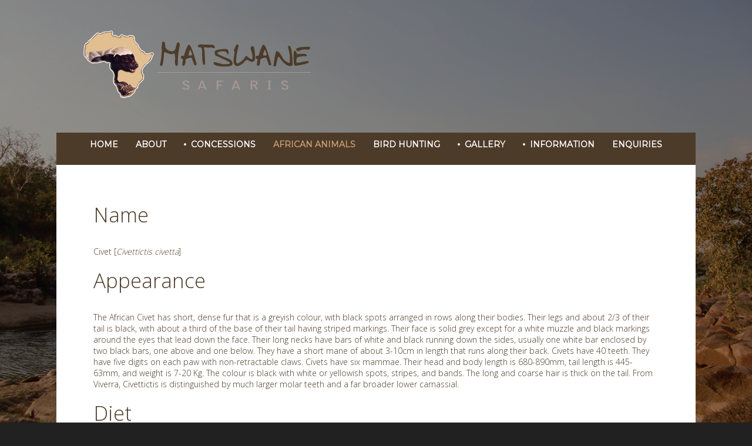

--- FILE ---
content_type: text/html; charset=utf-8
request_url: https://matswanesafaris.com/african-animals/34-animal-specifications/141-civet-cat
body_size: 6939
content:
<!DOCTYPE html>
<html xmlns="http://www.w3.org/1999/xhtml" xml:lang="en-gb" lang="en-gb" dir="ltr" class="zen-default-layout template-81 com_content view-article itemid-428 is-guest en-GB j39 responsive-enabled layout-mr rendered-m offcanvas-menu zen-grid" data-navcollapse="787" data-menu-speed="0.4s" data-gridcollapse="787">
<head>
			<meta name="viewport" content="width=device-width, initial-scale=1.0, maximum-scale=1.0, user-scalable=no, shrink-to-fit=no"/>
		<meta name="HandheldFriendly" content="true" />
	<meta name="apple-mobile-web-app-capable" content="YES" />
	
	<base href="https://matswanesafaris.com/african-animals/34-animal-specifications/141-civet-cat" />
	<meta http-equiv="content-type" content="text/html; charset=utf-8" />
	<meta name="author" content="Super User" />
	<meta name="description" content="PH, Musina" />
	<meta name="generator" content="Joomla! - Open Source Content Management" />
	<title>Matswane Safaris - Civet cat</title>
	<link href="/plugins/system/jce/css/content.css?aa754b1f19c7df490be4b958cf085e7c" rel="stylesheet" type="text/css" />
	<link href="/templates/buildr/css/theme.backgrounder.css" rel="stylesheet" type="text/css" />
	<link href="/templates/buildr/css/print.css" rel="stylesheet" type="text/css" media="print" />
	<link href="//fonts.googleapis.com/css?family=Open+Sans:300:latin%7CMontserrat" rel="stylesheet" type="text/css" />
	<link href="/media/mod_zentools2/css/zentools.min.css" rel="stylesheet" type="text/css" />
	<script type="application/json" class="joomla-script-options new">{"csrf.token":"cdfa1a0b8085bd5461a344797951b578","system.paths":{"root":"","base":""},"system.keepalive":{"interval":840000,"uri":"\/component\/ajax\/?format=json"}}</script>
	<script src="/media/jui/js/jquery.min.js?d9dede90e0ed4f84fa337769313c2de2" type="text/javascript"></script>
	<script src="/media/jui/js/jquery-noconflict.js?d9dede90e0ed4f84fa337769313c2de2" type="text/javascript"></script>
	<script src="/media/jui/js/jquery-migrate.min.js?d9dede90e0ed4f84fa337769313c2de2" type="text/javascript"></script>
	<script src="/media/jui/js/bootstrap.min.js?d9dede90e0ed4f84fa337769313c2de2" type="text/javascript"></script>
	<script src="/templates/buildr/js/template.js" type="text/javascript"></script>
	<script src="/media/system/js/core.js?d9dede90e0ed4f84fa337769313c2de2" type="text/javascript"></script>
	<!--[if lt IE 9]><script src="/media/system/js/polyfill.event.js?d9dede90e0ed4f84fa337769313c2de2" type="text/javascript"></script><![endif]-->
	<script src="/media/system/js/keepalive.js?d9dede90e0ed4f84fa337769313c2de2" type="text/javascript"></script>
	<script src="/media/mod_zentools2/js/animation/wow.min.js" type="text/javascript"></script>
	<script src="/media/mod_zentools2/js/animation/wow-init.js" type="text/javascript"></script>
	<script src="/media/mod_zentools2/js/backstretch.js" type="text/javascript"></script>
	<script type="text/javascript">
jQuery(function($){ initTooltips(); $("body").on("subform-row-add", initTooltips); function initTooltips (event, container) { container = container || document;$(container).find(".hasTooltip").tooltip({"html": true,"container": "body"});} });
	</script>

	<style type="text/css">
			html > body {
				font-family: 'Open Sans';
				
			}
				h1, h2, h3, h4, h5, h6, blockquote {
				font-family: 'Open Sans';
			}
		
					#menu li a, #menu li span,#onepage li a {
					font-family: 'Montserrat';
				}
			
					#logo h1,#logo h2,#logo h3,#logo h4 {
					font-family: 'Open Sans';
				}
		
	</style>
</head>

<body> 

	<div id="zen-wrap">
		   		    	
    		



	<script>
		jQuery(document).ready(function($){
			$(window).scroll(function () {
				if ($(this).scrollTop() >100) {
				 	$("#toolbar").fadeOut();
				}
				else {
				 	$("#toolbar").fadeIn();
				}
			});
		});
	</script>
    	
    	    	
    	<section id="logowrap" class="zen-row-wrap clearfix fadeIn zen-animate row-padding-vert row-margin-none container-padding-vert-sml-normal-hor" role="banner">
		<div class="zen-container">
			<div class="zen-row">
	<div class="zen-spotlight">
	
		
					<div id="logo" class="zg-col zg-col-12">
		
						
		<div class="moduletable ">
			<div class="module-inner">
							
				<div class="zen-module-body">
					

<div class="custom"  >
	<p><img src="/images/toplogo.png" alt="toplogo" /></p></div>
				</div>
			</div>
		</div>
		
					</div>
	
					</div>
</div>			
		</div>
	</section>
    	
    		<section id="navwrap" class="zen-row-wrap clearfix hidden-tablets no-change-tablets hidden-phones no-change-phones">
		<div class="zen-container">
			<div class="zen-row">
	<div class="zen-spotlight">
	
					
					<div id="menu-wrap" class="zg-col zg-col-12">
					
						
<div id="menu" class="zen-menu zen-menu-horizontal zen-menu-center zen-menu-below">
		<div class="navbar-header ">
			<nav role="navigation">
			<!-- NAVBAR MAIN -->
			

<ul class="first-level zen-menu-404 " >
<li class="item-101"><a href="/" >HOME</a></li><li class="item-422"><a href="/about" >ABOUT</a></li><li class="item-416 deeper parent"><span class="zen-menu-heading separator ">CONCESSIONS</span>
<ul class="zen-menu-child cols-1"><li class="item-420"><a href="/concessions/limpopo" >LIMPOPO</a></li><li class="item-421"><a href="/concessions/mozambique" >MOZAMBIQUE</a></li><li class="item-423"><a href="/concessions/price-lists" >PRICE LISTS</a></li></ul></li><li class="item-428 current active"><a href="/african-animals" >AFRICAN ANIMALS</a></li><li class="item-417"><a href="/bird-hunting" >BIRD HUNTING</a></li><li class="item-426 deeper parent"><span class="zen-menu-heading separator ">GALLERY</span>
<ul class="zen-menu-child cols-1"><li class="item-434"><a href="/gallery/hunting-gallery" >HUNTING GALLERY </a></li><li class="item-435"><a href="/gallery/surroundings" >SURROUNDINGS</a></li></ul></li><li class="item-419 deeper parent"><a href="/information" >INFORMATION</a><ul class="zen-menu-child cols-1"><li class="item-424"><a href="/information/general-information" >GENERAL INFORMATION</a></li><li class="item-418"><a href="/information/attractions-activities" >ATTRACTIONS &amp; ACTIVITIES</a></li></ul></li><li class="item-427"><a href="/enquiries" >ENQUIRIES</a></li></ul> 			
 				</nav>
							<div id="menu-select" style="display: none;"><select id="mobile-select"></select></div>
				</div>
</div>		

	<script>
		jQuery(document).ready(function($) {
			var menu = $('#menu ul').html();
			
			$('body').append_nav('787',menu,0);	
									
			$(window).resize(function() {
				$('body').append_nav('787',menu,1);			
			});
		});
	</script>			
						
					</div>
					</div>
</div>		</div>
	</section>
    	
    	    	
    	    	
    	    	
    	    	
    	    	
    	<!-- MAIN CONTENT -->
<section id="mainwrap" class="zen-row-wrap clearfix row-padding-none container-padding">
	<a id="main-link" name="main-link"></a>
	
	
		
	<div class="zen-container">
		<div class="zen-row">
			
									<div class="mainwrap zen-spotlight">
						<div class="zen-row">
	<div class="zen-spotlight">
	
						
					<div id="midCol" class="zg-col zg-col-12">
					
						 

			

		<main role="main">
		

<div class="item-page clearfix">


<!-- Article -->
<article itemscope itemtype="http://schema.org/Article">
	<meta itemprop="inLanguage" content="en-GB" />


<!-- Aside -->
<!-- //Aside -->



	

	

	
	
	<section class="article-content" itemprop="articleBody">
		<h2>Name</h2>
<p>Civet [<em>Civettictis civetta</em>]</p>
<h2>Appearance</h2>
<p>The African Civet has short, dense fur that is a greyish colour, with black spots arranged in rows along their bodies. Their legs and about 2/3 of their tail is black, with about a third of the base of their tail having striped markings. Their face is solid grey except for a white muzzle and black markings around the eyes that lead down the face. Their long necks have bars of white and black running down the sides, usually one white bar enclosed by two black bars, one above and one below. They have a short mane of about 3-10cm in length that runs along their back. Civets have 40 teeth. They have five digits on each paw with non-retractable claws. Civets have six mammae. Their head and body length is 680-890mm, tail length is 445-63mm, and weight is 7-20 Kg. The colour is black with white or yellowish spots, stripes, and bands. The long and coarse hair is thick on the tail. From Viverra, Civettictis is distinguished by much larger molar teeth and a far broader lower carnassial.</p>
<h2>Diet</h2>
<p>The omnivorous diet includes carrion, rodents, birds, eggs, reptiles, frogs, crabs, insects, fruits, and other vegetation. Poultry and young lambs are sometimes taken. This nocturnal animal is most active about an hour or so after dark when they search for insects, mice, reptiles, frogs, birds and they would even scavenge and eat fruit.</p>
<h2>Breeding</h2>
<p>African Civet females are sexually active at one year old and may have two litters a year. A litter of one to three young is common. Females are polyestrous and are able to have two or three litters a year. There are usually 1 to 4 young in a litter. Young Civets are born in advanced stages relative to most carnivores. They are fully furred, although the fur is darker, shorter, and softer than adult fur. Their markings are more poorly defined than those of adults. Young are able to crawl at birth, and the hind legs support the body by the 5th day. They start leaving the nest between 17-18 days, and the first sign of play behavior is seen at about 2 weeks. The young are completely dependent on mother's milk for about 6 weeks. After about 42 days, their mother provides them with solid food. By the second month, they are catching food for themselves.</p>
<h2>Behaviour</h2>
<p>The African Civet is solitary, except when breeding. Knowledge of the habits of the civets is limited because they are nocturnal and have a secretive life style. They mark their territories and advertise their presence by frequently rubbing secretions from the perineal glands on objects about 350 mm above ground. This glandular secretion has a strong musky odour which can last up to three months. Civets are generally solitary but have a variety of visual, olfactory, and auditory means of communication. Individuals may have defined and well-marked territories. The scent glands have a major social role, leaving scent along a path to convey information, such as whether a female is in oestrus. Civets are rather docile in behaviour.</p>
<h2>Habitat</h2>
<p>African Civets live both in the forest and in open country, but they seem to require a covering of tall grasses or thicket to provide safety in the daytime. They rarely can be found in arid regions of Africa. Instead, they are usually found close to permanent water systems. It seems to use a permanent burrow or nest only to bear young. It is nocturnal and almost completely terrestrial but takes to water readily and swims well.</p>
<h2>Where they are found</h2>
<p>The African Civet, inhabits the savannahs and the forests of southern and central Africa. The African Civet is rarely found in arid regions, however, it can be found along river systems that project into the arid areas of Niger, Mali, and Chad.</p>
<h2>Predators</h2>
<p>They are killed by Lion, Hyena and Leopard.</p>
<p></p>
<p>&nbsp;</p>
<p>&nbsp;</p>
<p>&nbsp;</p>
<p><a class="block primary" href="/african-animals">Back to Animal List</a></p>	</section>

  <!-- footer -->
    <!-- //footer -->

		
	
	
	
</article>
<!-- //Article -->

<div class="clearfix"></div>

</div>

<script>
	jQuery(document).ready(function($) {
			var caption = $('.item-image .caption').attr('title');
			$('.item-image .caption').parent().append('<p class="img_caption">' + caption + '</p>');
	}); 
</script>
	</main>
		
	<!-- //MAIN CONTENT -->					
					</div>
			
					</div>
</div>					</div>
							
		</div>
	</div>
	
	</section>
    	
    	    	
    	    	
    			
		
	<section id="bottomwrap" class="zen-row-wrap clearfix row-padding-none container-padding">
		<div class="zen-container">
			<a id="bottom-link" name="bottom-link"></a>
			<div class="zen-row">
	<div class="zen-spotlight">
	
		
					<div id="bottom1" class="zg-col zg-col-4">
		
						
		<div class="moduletable ">
			<div class="module-inner">
							
				<div class="zen-module-body">
					

<div class="custom"  >
	<ul class="zen-nav zen-nav-stacked zen-lines">
<li><a href="/about"><img src="/images/About2.png" alt="About2" /><br /><br /><span class='zen-icon zen-icon-book'></span> Code of Conduct</a></li>
<li><a href="/information/general-information"><span class='zen-icon zen-icon-info'></span> General Information</a></li>
<li><a href="/information/attractions-activities"><span class='zen-icon zen-icon-binoculars'></span> Attractions &amp; Activities</a></li>
</ul></div>
				</div>
			</div>
		</div>
		
					</div>
	
					
					<div id="bottom2" class="zg-col zg-col-4">
		
						
		<div class="moduletable ">
			<div class="module-inner">
							
				<div class="zen-module-body">
					

<div class="custom"  >
	<ul class="zen-nav zen-nav-stacked zen-lines">
<li><a href="/concessions/limpopo"><img src="/images/consessions.png" alt="consessions" /><br /><br />Limpopo</a></li>
<li><a href="/concessions/mozambique">Mozambique</a></li>
<li><a href="/concessions/price-lists">Price Lists</a></li>
</ul></div>
				</div>
			</div>
		</div>
		
					</div>
	
					
					<div id="bottom4" class="zg-col zg-col-4">
		
						
		<div class="moduletable ">
			<div class="module-inner">
							
				<div class="zen-module-body">
					

<div class="custom"  >
	<p><em><a href="/concessions/limpopo"><em><br /><img src="/images/getintouch.png" alt="getintouch" class="navbar-nav" /><br /></em></a><br />e-mail:&nbsp;<span id="cloak60a36f08223e1455515c9acbdb53aafc"><a href="mailto:jaco@limpopo.co.za">jhurst@limpopo.co.za</a></span>&nbsp;<br /><br />mobile:&nbsp;+27 82 564 8993 (South Africa) <br />+258 84 120 2694 (Mozambique)<br /><strong><span style="color: #ffffff;"><br />Click here and&nbsp;<a href="https://www.facebook.com/Matswanesafaris/" style="color: #ffffff;"><strong>like us on Facebook&nbsp;&nbsp;</strong><span style="font-size: 12pt;"></span><span class='zen-icon zen-icon-facebook'></span></a>&nbsp;</span></strong><span style="font-size: 12pt;"></span><br /></em></p>
<p><a href="/african-animals"><span style="color: #fdac4e;"><span class='zen-icon zen-icon-bug'></span> <strong>View our list of African Animals</strong>&nbsp;&nbsp;</span></a></p>
<nav>
<p>&nbsp;</p>
</nav></div>
				</div>
			</div>
		</div>
		
					</div>
	
					</div>
</div>		</div>
	</section>
		
		
<!-- FOOTER -->
<footer id="footerwrap" class="zen-row-wrap zen-footer row-padding-vert-sml" role="contentinfo">
  	<section class="zen-copyright">
    	<div class="zen-container">
   			<div class="zen-row">
	<div class="zen-spotlight">
	
		
					<div id="footer" class="zg-col zg-col-12">
		
						
		<div class="moduletable ">
			<div class="module-inner">
							
				<div class="zen-module-body">
					

<div class="custom"  >
	<h2 style="text-align: center;"><img src="/images/logo.png" alt="logo" width="245" height="126" /></h2>
<p style="text-align: center;">2022. All Rights Reserved.<br /> <em>e-mail: <span id="cloakf689fe3ccd0d2aa1c77e98f0942b9f39">This email address is being protected from spambots. You need JavaScript enabled to view it.</span><script type='text/javascript'>
				document.getElementById('cloakf689fe3ccd0d2aa1c77e98f0942b9f39').innerHTML = '';
				var prefix = '&#109;a' + 'i&#108;' + '&#116;o';
				var path = 'hr' + 'ef' + '=';
				var addyf689fe3ccd0d2aa1c77e98f0942b9f39 = 'j&#97;c&#111;' + '&#64;';
				addyf689fe3ccd0d2aa1c77e98f0942b9f39 = addyf689fe3ccd0d2aa1c77e98f0942b9f39 + 'l&#105;mp&#111;p&#111;' + '&#46;' + 'c&#111;' + '&#46;' + 'z&#97;';
				var addy_textf689fe3ccd0d2aa1c77e98f0942b9f39 = 'jh&#117;rst' + '&#64;' + 'l&#105;mp&#111;p&#111;' + '&#46;' + 'c&#111;' + '&#46;' + 'z&#97;';document.getElementById('cloakf689fe3ccd0d2aa1c77e98f0942b9f39').innerHTML += '<a ' + path + '\'' + prefix + ':' + addyf689fe3ccd0d2aa1c77e98f0942b9f39 + '\'>'+addy_textf689fe3ccd0d2aa1c77e98f0942b9f39+'<\/a>';
		</script>&nbsp;mobile: +27 82 564 8993</em></p></div>
				</div>
			</div>
		</div>
		
					</div>
	
					</div>
</div>   		</div>
   </section>
</footer>
<!-- //FOOTER -->			
			<div id="zg-background">
		
		<div class="moduletable ">
			<div class="module-inner">
							
				<div class="zen-module-body">
						
	<div id="zentools-1137" class="backstretch-wrapper">
			<div  class="zentools zt-backstretch" style="height: 100%px"></div>
		<div class="slideshow-nav-container">
					
		
				
				</div>
	</div>
	
	
	<script>
		jQuery(document).ready(function($) {
		
							var window_height = $(window).height();
				$('#zentools-1137 .zt-backstretch').css({"height": window_height});
				
				$(window).resize(function() {
					var window_height = $(window).height();
					$('#zentools-1137 .zt-backstretch').css({"height": window_height});
				});
					
			$("#zentools-1137").backstretch([
		 				 			"https://matswanesafaris.com/images/democontent/unsplash/background.png",
		 				 	  ], {duration: 5000, fade: 750});
		 	  
		 	  
		 	  // Next Previous buttons
		 	  $('#backstretch-nav-1137 .next').click(function (e) {
				  e.preventDefault();
	             $('#zentools-1137').backstretch("next");
	          });
	
	          $('#backstretch-nav-1137 .prev').click(function (e) {
				  e.preventDefault();
	              $('#zentools-1137').backstretch("prev");
	          });
	          
	          
	          $('#backstretch-thumbs-1137 li').click(function (e) {
				  e.preventDefault();
	              var slide = $(this).attr('data-id');
	              $('#zentools-1137').backstretch("show", slide);
	          });
	          
	           $('#zentools-1137').on("backstretch.before", function (e, instance, index) {
	              $("#zentools-1137 .backstretch-title li").removeClass('active');
	              $("#backstretch-thumbs-1137 li").removeClass('active');
	              $("#backstretch-thumbs-1137 li[data-id='" + index + "']").addClass('active');
	          });
	
	          $('#zentools-1137').on("backstretch.after", function (e, instance, index) {
	              $("#zentools-1137 .backstretch-title li[data-id='" + index + "']").addClass('active');
	          });
		});
	</script>

				</div>
			</div>
		</div>
		</div>
	<div class="zen-bg-overlay"></div>
			
	</div>	
	
	
<section id="debug" class="zen-row-wrap clearfix ">
	<div class="zen-container">
		<div class="zen-row">
	<div class="zen-spotlight">
	
					
					<div class="social-wrap zg-fixed-right align-left social-round zg-col zg-col-4">	
						
	<script>
		jQuery(document).ready(function ($) {
			$(document).on('click', '.popup', function(){
				newwindow=window.open($(this).attr('href'),'','height=200,width=450');
			    if (window.focus) {newwindow.focus()}
			    return false;
			 });
		});
	</script>
					</div>
									
					</div>
</div>	</div>
</section>

		



	<script>
		jQuery(document).ready(function($){
			$(window).scroll(function () {
				if ($(this).scrollTop() >100) {
				 	$("#top-left").fadeOut();
				}
				else {
				 	$("#top-left").fadeIn();
				}
			});
		});
	</script>
		


	<div id="top-right" class="zen-fixed zen-fixed-top-right ">
		<div class="top-fixed-inner">
			<div class="zen-row">
	<div class="zen-spotlight">
	
						<div class="offcanvas-trigger zg-col zg-col-4">	
						
<!-- //NAVBAR MAIN -->
	<a class="btn-empty off-canvas-trigger sb-toggle-right visible-navcollapse"><span class='zen-icon zen-icon-bars'></span> Menu</a>
					</div>
					</div>
</div>		</div>
	</div>

	<script>
		jQuery(document).ready(function($){
			$(window).scroll(function () {
				if ($(this).scrollTop() >100) {
				 	$("#top-right").fadeOut();
				}
				else {
				 	$("#top-right").fadeIn();
				}
			});
		});
	</script>
	
	

<div class="sb-slidebar off-canvas off-canvas-right sb-width-wide">
	<div class="off-canvas-inner">
		<div class="off-canvas-heading">
			<span class="sb-close"><span class="zen-icon-remove zen-icon fa fa-remove"></span></span>
		</div>
		<div class="off-canvas-body">
						<div id="off-canvas-menu"><ul class="zen-nav zen-nav-stacked zen-accordion off-canvas-menu "></ul></div>
								</div>
	</div>
</div>

<script>
	jQuery(document).ready(function($) {
			$.slidebars();
		});
</script>
 
	<div id="modal-place-holder" class="zen-modal"></div>

<div data-id="zen-panel-1" class="zen-modal">
    <div class="zen-modal-header">
        <div class="zen-modal-close"><span class="zen-icon zen-icon-times"></span></div>
    </div>
    
    <div class="zen-modal-content">
     	 
		<div class="moduletable ">
			<div class="module-inner">
							
					<div class="zen-module-title">
						<h3><span>Login</span></h3>
					</div>
							
				<div class="zen-module-body">
						<form action="/african-animals" method="post" id="login-form">
				<fieldset class="userdata">
			<div id="form-login-username" class="form-group">
									<div class="input-group">
						<span class="input-group-addon">
							<i class="fa fa-user zen-icon zen-icon-user tip" title="Username"></i>
						</span>
						<input id="modlgn-username" type="text" name="username" class="input form-control" tabindex="0" size="18"
							   placeholder="Username"/>
					</div>
							</div>
			<div id="form-login-password" class="form-group">
								<div class="input-group">
						<span class="input-group-addon">
							<i class="fa fa-lock zen-icon zen-icon-lock tip" title="Password"></i>
						</span>
					<input id="modlgn-passwd" type="password" name="password" class="input form-control" tabindex="0"
						   size="18" placeholder="Password"/>
				</div>
						</div>
					
							<div id="form-login-remember" class="form-group">
					<div class="checkbox">
					<label for="modlgn-remember">
						<input id="modlgn-remember" type="checkbox"
							name="remember" class="input"
							value="yes"/> Remember Me					</label>
					</div>
				</div>
						<div class="control-group">
				<input type="submit" name="Submit" class="btn btn-primary" value="Log in"/>
			</div>

						<ul class="zen-nav zen-nav-divider">
								<li>
					<a href="/component/users/?view=remind&amp;Itemid=101">
						Forgot your username?</a>
				</li>
				<li>
					<a href="/component/users/?view=reset&amp;Itemid=101">Forgot your password?</a>
				</li>
			</ul>

			<input type="hidden" name="option" value="com_users"/>
			<input type="hidden" name="task" value="user.login"/>
			<input type="hidden" name="return" value="aHR0cHM6Ly9tYXRzd2FuZXNhZmFyaXMuY29tL2FmcmljYW4tYW5pbWFscy8zNC1hbmltYWwtc3BlY2lmaWNhdGlvbnMvMTQxLWNpdmV0LWNhdA=="/>
			<input type="hidden" name="cdfa1a0b8085bd5461a344797951b578" value="1" />		</fieldset>
			</form>
				</div>
			</div>
		</div>
	    </div>
</div>
<div class="zen-modal-overlay"></div>

	
	



<div id="toTop" class="hidden-phone zen-fixed zen-scroll-top btn"><a id="toTopLink"><span class="fa fa-arrow-up zen-icon zen-icon-arrow-up"></span><span id="toTopText">Back to top</span></a></div>
<script>
	jQuery(document).ready(function($){
			
			$(window).scroll(function () {
			
				if ($(this).scrollTop() >200) {
				 	$("#toTop").fadeIn();
				}
				else {
				 	$("#toTop").fadeOut();
				}
			});
		
			$("#toTop").click(function() {
				$("html, body").animate({ scrollTop: 0 }, "slow");
				 return false;
			});
	});
</script>





<script>
jQuery(document).ready(function($){
	
	
	$('.sidebar').zenaccordion({
	
		  		 type:"panel"
 	});
 	

});
</script>






	<script>
	 new WOW().init();
	</script>




<!-- Fonts -->

	
		
	<!-- bg Image -->
		
	</body>
</html>

--- FILE ---
content_type: text/css
request_url: https://matswanesafaris.com/templates/buildr/css/theme.backgrounder.css
body_size: 29348
content:
/*! normalize.css v3.0.1 | MIT License | git.io/normalize */html{font-family: sans-serif;-ms-text-size-adjust: 100%;-webkit-text-size-adjust: 100%;width: 100%;box-sizing: border-box}*,*:before,*:after{box-sizing: inherit}body{margin: 0}article,aside,details,figcaption,figure,footer,header,hgroup,main,nav,section,summary{display: block}audio,canvas,progress,video{display: inline-block;vertical-align: baseline}audio:not([controls]){display: none;height: 0}[hidden],template{display: none}a{background: transparent}a:active,a:hover{outline: 0}abbr[title]{border-bottom: 1px dotted}b,strong{font-weight: bold}dfn{font-style: italic}h1{font-size: 2em;margin: .67em 0}mark{background: #ff0;color: #000}small{font-size: 80%}sub,sup{font-size: 75%;line-height: 0;position: relative;vertical-align: baseline}sup{top: -0.5em}sub{bottom: -0.25em}img{border: 0}svg:not(:root){overflow: hidden}figure{margin: 1em 40px}hr{-webkit-box-sizing: content-box;-moz-box-sizing: content-box;box-sizing: content-box;height: 0}pre{overflow: auto}code,kbd,pre,samp{font-family: monospace, monospace;font-size: 1em}button,input,optgroup,select,textarea{color: inherit;font: inherit;margin: 0}button{overflow: visible}button,select{text-transform: none}button,html input[type="button"],input[type="reset"],input[type="submit"]{-webkit-appearance: button;cursor: pointer}button[disabled],html input[disabled]{cursor: default}button::-moz-focus-inner,input::-moz-focus-inner{border: 0;padding: 0}input{line-height: normal}input[type="checkbox"],input[type="radio"]{-webkit-box-sizing: border-box;-moz-box-sizing: border-box;box-sizing: border-box;padding: 0}input[type="number"]::-webkit-inner-spin-button,input[type="number"]::-webkit-outer-spin-button{height: auto}input[type="search"]{-webkit-appearance: textfield;-moz-box-sizing: content-box;-webkit-box-sizing: content-box;box-sizing: content-box}input[type="search"]::-webkit-search-cancel-button,input[type="search"]::-webkit-search-decoration{-webkit-appearance: none}fieldset{border: 1px solid #c0c0c0;margin: 0 2px;padding: .35em .625em .75em}legend{border: 0;padding: 0}textarea{overflow: auto}optgroup{font-weight: bold}table{border-collapse: collapse;border-spacing: 0}td,th{padding: 0}html{overflow-x: hidden;height: 100%}body{height: 100%}.section{float: left;width: 100%}.article-content{clear: both}ul,menu,dir,ol{padding-left: 0;-webkit-margin-before: 0em;-webkit-margin-after: 0em;-webkit-margin-start: 0px;-webkit-margin-end: 0px;-webkit-padding-start: 0px}div,ul,li{-webkit-box-sizing: border-box;-moz-box-sizing: border-box;box-sizing: border-box}.span12{margin: 0 !important}.hidden{display: none !important}dd{padding: 0;margin: 0}ul,ol{margin-left: 16px}fieldset{min-width: 0}.items-more ol{margin-left: 0;padding: 0}hr{border: 0}article{margin: 0;padding: 0}input:-webkit-autofill{-webkit-box-shadow: 0 0 0px 1000px #fff inset}input:-webkit-autofill:hover{-webkit-box-shadow: 0 0 0px 1000px #fbfbfb inset}.btn-group a{margin-right: 8px}.btn-group > .dropdown-toggle,.btn-group > .btn:first-child,.btn-group > .btn:last-child{-webkit-border-radius: 0;-moz-border-radius: 0;border-radius: 0;-moz-background-clip: padding;-webkit-background-clip: padding-box;background-clip: padding-box}.dropdown-toggle{border: 1px solid transparent}#system-message{margin: 0 !important}legend{margin: 0}iframe{max-width: 100%}figure{margin: 0}.muted{color: #ccc}img{max-width: 100%}.mixin-col{border: 0px solid rgba(0,0,0,0);float: left;box-sizing: border-box;-moz-background-clip: padding-box !important;-webkit-background-clip: padding-box !important;background-clip: padding-box !important}.zg-col{border: 0px solid rgba(0,0,0,0);float: left;box-sizing: border-box;-moz-background-clip: padding-box !important;-webkit-background-clip: padding-box !important;background-clip: padding-box !important;margin-bottom: 15px}.mixin-span_first,.no-margin{margin-left: 0}.zg-col{margin-left: 0;padding: 0;width: 100%}@media screen and (min-width: 787px){.zen-row .zg-col:first-child{margin-left: 0}.zg-col-1{width: 5.58333333%;border-left-width: 0;padding: 0;margin-left: 3%}.zg-col-2,.one-sixth{width: 14.16666667%;border-left-width: 0;padding: 0;margin-left: 3%}.zg-col-3,.one-quarter{width: 22.75%;border-left-width: 0;padding: 0;margin-left: 3%}.zg-col-4,.one-third{width: 31.33333333%;border-left-width: 0;padding: 0;margin-left: 3%}.zg-col-5{width: 39.91666667%;border-left-width: 0;padding: 0;margin-left: 3%}.zg-col-6,.one-half{width: 48.5%;border-left-width: 0;padding: 0;margin-left: 3%}.zg-col-7{width: 57.08333333%;border-left-width: 0;padding: 0;margin-left: 3%}.zg-col-8,.two-thirds{width: 65.66666667%;border-left-width: 0;padding: 0;margin-left: 3%}.zg-col-9,.three-quarters{width: 74.25%;border-left-width: 0;padding: 0;margin-left: 3%}.zg-col-10{width: 82.83333333%;border-left-width: 0;padding: 0;margin-left: 3%}.zg-col-11{width: 91.41666667%;border-left-width: 0;padding: 0;margin-left: 3%}.zg-col-12,.one-whole{margin-left: 0;padding: 0;width: 100%}.zen-push,.zen-pull{position: relative;z-index: 1}.zen-push-11{left: 94.30666667%}.zen-push-10{left: 85.73333333%}.zen-push-9{left: 77.16%}.zen-push-8{left: 68.58666667%}.zen-push-7{left: 60.01333333%}.zen-push-6{left: 51.44%}.zen-push-5{left: 42.86666667%}.zen-push-4{left: 34.29333333%}.zen-push-3{left: 25.72%}.zen-push-2{left: 17.14666667%}.zen-push-1{left: 8.57333333%}.zen-pull-11{left: -94.30666667%}.zen-pull-10{left: -85.73333333%}.zen-pull-9{left: -77.16%}.zen-pull-8{left: -68.58666667%}.zen-pull-7{left: -60.01333333%}.zen-pull-6{left: -51.44%}.zen-pull-5{left: -42.86666667%}.zen-pull-4{left: -34.29333333%}.zen-pull-3{left: -25.72%}.zen-pull-2{left: -17.14666667%}.zen-pull-1{left: -8.57333333%}.zen-pad-push-11{padding-left: 94.30666667%}.zen-pad-push-10{padding-left: 85.73333333%}.zen-pad-push-9{padding-left: 77.16%}.zen-pad-push-8{padding-left: 68.58666667%}.zen-pad-push-7{padding-left: 60.01333333%}.zen-pad-push-6{padding-left: 51.44%}.zen-pad-push-5{padding-left: 42.86666667%}.zen-pad-push-4{padding-left: 34.29333333%}.zen-pad-push-3{padding-left: 25.72%}.zen-pad-push-2{padding-left: 17.14666667%}.zen-pad-push-1{padding-left: 8.57333333%}.zen-pad-pull-11{padding-right: 94.30666667%}.zen-pad-pull-10{padding-right: 85.73333333%}.zen-pad-pull-9{padding-right: 77.16%}.zen-pad-pull-8{padding-right: 68.58666667%}.zen-pad-pull-7{padding-right: 60.01333333%}.zen-pad-pull-6{padding-right: 51.44%}.zen-pad-pull-5{padding-right: 42.86666667%}.zen-pad-pull-4{padding-right: 34.29333333%}.zen-pad-pull-3{padding-right: 25.72%}.zen-pad-pull-2{padding-right: 17.14666667%}.zen-pad-pull-1{padding-right: 8.57333333%}}@media screen and (max-width: 787px){.responsive-enabled .stack-tablets .zg-col{margin-left: 0;padding: 0;width: 100%}}@media screen and (max-width: 620px){.responsive-enabled .stack-phones .zg-col{margin-left: 0;padding: 0;width: 100%}}.responsive-disabled .zg-col,.no-change-phones .zg-col,.no-change-tablets .zg-col{margin-left: 0}.responsive-disabled .zen-row .zg-col:first-child,.no-change-phones .zen-row .zg-col:first-child,.no-change-tablets .zen-row .zg-col:first-child{margin-left: 0}.responsive-disabled .zg-col-1,.no-change-phones .zg-col-1,.no-change-tablets .zg-col-1{width: 5.58333333%;border-left-width: 0;padding: 0;margin-left: 3%}.responsive-disabled .zg-col-2,.no-change-phones .zg-col-2,.no-change-tablets .zg-col-2,.responsive-disabled .one-sixth,.no-change-phones .one-sixth,.no-change-tablets .one-sixth{width: 14.16666667%;border-left-width: 0;padding: 0;margin-left: 3%}.responsive-disabled .zg-col-3,.no-change-phones .zg-col-3,.no-change-tablets .zg-col-3,.responsive-disabled .one-quarter,.no-change-phones .one-quarter,.no-change-tablets .one-quarter{width: 22.75%;border-left-width: 0;padding: 0;margin-left: 3%}.responsive-disabled .zg-col-4,.no-change-phones .zg-col-4,.no-change-tablets .zg-col-4,.responsive-disabled .one-third,.no-change-phones .one-third,.no-change-tablets .one-third{width: 31.33333333%;border-left-width: 0;padding: 0;margin-left: 3%}.responsive-disabled .zg-col-5,.no-change-phones .zg-col-5,.no-change-tablets .zg-col-5{width: 39.91666667%;border-left-width: 0;padding: 0;margin-left: 3%}.responsive-disabled .zg-col-6,.no-change-phones .zg-col-6,.no-change-tablets .zg-col-6,.responsive-disabled .one-half,.no-change-phones .one-half,.no-change-tablets .one-half{width: 48.5%;border-left-width: 0;padding: 0;margin-left: 3%}.responsive-disabled .zg-col-7,.no-change-phones .zg-col-7,.no-change-tablets .zg-col-7{width: 57.08333333%;border-left-width: 0;padding: 0;margin-left: 3%}.responsive-disabled .zg-col-8,.no-change-phones .zg-col-8,.no-change-tablets .zg-col-8,.responsive-disabled .two-thirds,.no-change-phones .two-thirds,.no-change-tablets .two-thirds{width: 65.66666667%;border-left-width: 0;padding: 0;margin-left: 3%}.responsive-disabled .zg-col-9,.no-change-phones .zg-col-9,.no-change-tablets .zg-col-9,.responsive-disabled .three-quarters,.no-change-phones .three-quarters,.no-change-tablets .three-quarters{width: 74.25%;border-left-width: 0;padding: 0;margin-left: 3%}.responsive-disabled .zg-col-10,.no-change-phones .zg-col-10,.no-change-tablets .zg-col-10{width: 82.83333333%;border-left-width: 0;padding: 0;margin-left: 3%}.responsive-disabled .zg-col-11,.no-change-phones .zg-col-11,.no-change-tablets .zg-col-11{width: 91.41666667%;border-left-width: 0;padding: 0;margin-left: 3%}.responsive-disabled .zg-col-12,.no-change-phones .zg-col-12,.no-change-tablets .zg-col-12,.responsive-disabled .one-whole,.no-change-phones .one-whole,.no-change-tablets .one-whole{margin-left: 0;padding: 0;width: 100%}.responsive-disabled .zen-push,.no-change-phones .zen-push,.no-change-tablets .zen-push,.responsive-disabled .zen-pull,.no-change-phones .zen-pull,.no-change-tablets .zen-pull{position: relative;z-index: 1}@media screen and (min-width: 620px) and (max-width: 787px){.no-change-tablets .zen-push-11{left: 94.30666667%}.no-change-tablets .zen-push-10{left: 85.73333333%}.no-change-tablets .zen-push-9{left: 77.16%}.no-change-tablets .zen-push-8{left: 68.58666667%}.no-change-tablets .zen-push-7{left: 60.01333333%}.no-change-tablets .zen-push-6{left: 51.44%}.no-change-tablets .zen-push-5{left: 42.86666667%}.no-change-tablets .zen-push-4{left: 34.29333333%}.no-change-tablets .zen-push-3{left: 25.72%}.no-change-tablets .zen-push-2{left: 17.14666667%}.no-change-tablets .zen-push-1{left: 8.57333333%}.no-change-tablets .zen-pull-11{left: -94.30666667%}.no-change-tablets .zen-pull-10{left: -85.73333333%}.no-change-tablets .zen-pull-9{left: -77.16%}.no-change-tablets .zen-pull-8{left: -68.58666667%}.no-change-tablets .zen-pull-7{left: -60.01333333%}.no-change-tablets .zen-pull-6{left: -51.44%}.no-change-tablets .zen-pull-5{left: -42.86666667%}.no-change-tablets .zen-pull-4{left: -34.29333333%}.no-change-tablets .zen-pull-3{left: -25.72%}.no-change-tablets .zen-pull-2{left: -17.14666667%}.no-change-tablets .zen-pull-1{left: -8.57333333%}}@media screen and (max-width: 620px){.no-change-phones .zen-push-11{left: 94.30666667%}.no-change-phones .zen-push-10{left: 85.73333333%}.no-change-phones .zen-push-9{left: 77.16%}.no-change-phones .zen-push-8{left: 68.58666667%}.no-change-phones .zen-push-7{left: 60.01333333%}.no-change-phones .zen-push-6{left: 51.44%}.no-change-phones .zen-push-5{left: 42.86666667%}.no-change-phones .zen-push-4{left: 34.29333333%}.no-change-phones .zen-push-3{left: 25.72%}.no-change-phones .zen-push-2{left: 17.14666667%}.no-change-phones .zen-push-1{left: 8.57333333%}.no-change-phones .zen-pull-11{left: -94.30666667%}.no-change-phones .zen-pull-10{left: -85.73333333%}.no-change-phones .zen-pull-9{left: -77.16%}.no-change-phones .zen-pull-8{left: -68.58666667%}.no-change-phones .zen-pull-7{left: -60.01333333%}.no-change-phones .zen-pull-6{left: -51.44%}.no-change-phones .zen-pull-5{left: -42.86666667%}.no-change-phones .zen-pull-4{left: -34.29333333%}.no-change-phones .zen-pull-3{left: -25.72%}.no-change-phones .zen-pull-2{left: -17.14666667%}.no-change-phones .zen-pull-1{left: -8.57333333%}}.zen-marginless-grid .zg-col,.zg-fullwidth .zg-col{margin-left: 0}.zen-marginless-grid .zg-col-1,.zg-fullwidth .zg-col-1{width: 8.3%}.zen-marginless-grid .zg-col-2,.zg-fullwidth .zg-col-2{width: 16.6%}.zen-marginless-grid .zg-col-3,.zg-fullwidth .zg-col-3{width: 25%}.zen-marginless-grid .zg-col-4,.zg-fullwidth .zg-col-4{width: 33.3333%}.zen-marginless-grid .zg-col-5,.zg-fullwidth .zg-col-5{width: 41.5%}.zen-marginless-grid .zg-col-6,.zg-fullwidth .zg-col-6{width: 50%}.zen-marginless-grid .zg-col-7,.zg-fullwidth .zg-col-7{width: 58.1%}.zen-marginless-grid .zg-col-8,.zg-fullwidth .zg-col-8{width: 66.6666%}.zen-marginless-grid .zg-col-9,.zg-fullwidth .zg-col-9{width: 74.7%}.zen-marginless-grid .zg-col-10,.zg-fullwidth .zg-col-10{width: 83%}.zen-marginless-grid .zg-col-11,.zg-fullwidth .zg-col-11{width: 91.3%}.zen-marginless-grid .zg-col-12,.zg-fullwidth .zg-col-12{width: 100%}@media screen and (787px){.zen-marginless-grid.stack-tablets .zg-col-1,.zg-fullwidth.stack-tablets .zg-col-1,.zen-marginless-grid.stack-tablets .zg-col-2,.zg-fullwidth.stack-tablets .zg-col-2,.zen-marginless-grid.stack-tablets .zg-col-3,.zg-fullwidth.stack-tablets .zg-col-3,.zen-marginless-grid.stack-tablets .zg-col-4,.zg-fullwidth.stack-tablets .zg-col-4,.zen-marginless-grid.stack-tablets .zg-col-5,.zg-fullwidth.stack-tablets .zg-col-5,.zen-marginless-grid.stack-tablets .zg-col-6,.zg-fullwidth.stack-tablets .zg-col-6,.zen-marginless-grid.stack-tablets .zg-col-7,.zg-fullwidth.stack-tablets .zg-col-7,.zen-marginless-grid.stack-tablets .zg-col-8,.zg-fullwidth.stack-tablets .zg-col-8,.zen-marginless-grid.stack-tablets .zg-col-9,.zg-fullwidth.stack-tablets .zg-col-9,.zen-marginless-grid.stack-tablets .zg-col-10,.zg-fullwidth.stack-tablets .zg-col-10,.zen-marginless-grid.stack-tablets .zg-col-11,.zg-fullwidth.stack-tablets .zg-col-11{margin-left: 0;padding: 0;width: 100%}}@media screen and (620px){.zen-marginless-grid.stack-phones .zg-col-1,.zg-fullwidth.stack-phones .zg-col-1,.zen-marginless-grid.stack-phones .zg-col-2,.zg-fullwidth.stack-phones .zg-col-2,.zen-marginless-grid.stack-phones .zg-col-3,.zg-fullwidth.stack-phones .zg-col-3,.zen-marginless-grid.stack-phones .zg-col-4,.zg-fullwidth.stack-phones .zg-col-4,.zen-marginless-grid.stack-phones .zg-col-5,.zg-fullwidth.stack-phones .zg-col-5,.zen-marginless-grid.stack-phones .zg-col-6,.zg-fullwidth.stack-phones .zg-col-6,.zen-marginless-grid.stack-phones .zg-col-7,.zg-fullwidth.stack-phones .zg-col-7,.zen-marginless-grid.stack-phones .zg-col-8,.zg-fullwidth.stack-phones .zg-col-8,.zen-marginless-grid.stack-phones .zg-col-9,.zg-fullwidth.stack-phones .zg-col-9,.zen-marginless-grid.stack-phones .zg-col-10,.zg-fullwidth.stack-phones .zg-col-10,.zen-marginless-grid.stack-phones .zg-col-11,.zg-fullwidth.stack-phones .zg-col-11{margin-left: 0;padding: 0;width: 100%}}html,body,#zen-wrap{background: #212121}html{font-size: 14px}#zen-wrap{position: relative;z-index: 3}.zen-row{margin: 0}.zen-row:after{content: "";clear: both;display: block}.zen-spotlight{float: left;width: 100%;-webkit-transition: all .2s ease-in;-moz-transition: all .2s ease-in;-o-transition: all .2s ease-in;transition: all .2s ease-in}.zen-container{width: 85%;max-width: 1140px;margin: 0 auto;padding: 0;position: relative;z-index: 2}.zen-row-wrap{float: left;width: 100%}.row-padding{padding: 30px 3%}.row-padding-sml{padding: 15px 1.5%}.row-padding-vert{padding: 30px 0}.row-padding-hor{padding: 0 30px}.row-padding-vert-sml{padding: 15px 0}.row-padding-hor-sml{padding: 0 15px}.row-padding-vert-sml-norm-hor{padding: 15px 3%}.row-margin .zen-spotlight{margin: 30px 0}.row-margin-sml{margin: 15px 0}.row-margin-bottom{margin: 0 0 30px}.row-margin-top{margin: 30px 0 0 0}.row-margin-bottom-sml{margin: 0 0 15px}.row-margin-top-sml{margin: 15px 0 0 0}.row-margin-none{margin: 0}.row-margin-none .moduletable,.row-margin-none ul{margin-bottom: 0}@media screen and (min-width: 787px){.row-margin-none .zg-col{margin-bottom: 0}}.row-padding-none{padding: 0}.container-padding .zen-spotlight{padding: 30px 3%}@media screen and (max-width: 787px){.container-padding .zen-spotlight{padding: 30px 10%}}@media screen and (max-width: 620px){.container-padding .zen-spotlight{padding: 30px 10%}}.container-padding-sml .zen-spotlight{padding: 15px 1.5%}@media screen and (max-width: 787px){.container-padding-sml .zen-spotlight{padding: 30px 5%}}@media screen and (max-width: 620px){.container-padding-sml .zen-spotlight{padding: 30px 5%}}.container-padding-vert .zen-spotlight{padding: 30px 0}.container-padding-hor .zen-spotlight{padding: 0 3%}@media screen and (max-width: 787px){.container-padding-hor .zen-spotlight{padding: 0 10%}}@media screen and (max-width: 620px){.container-padding-hor .zen-spotlight{padding: 0 10%}}.container-padding-vert-sml .zen-spotlight{padding: 15px 0}.container-padding-vert-sml-normal-hor .zen-spotlight{padding: 15px 3%}@media screen and (max-width: 787px){.container-padding-vert-sml-normal-hor .zen-spotlight{padding: 15px 10%}}@media screen and (max-width: 620px){.container-padding-vert-sml-normal-hor .zen-spotlight{padding: 15px 10%}}.container-margin .zen-spotlight{margin: 30px 0}.container-margin-sml .zen-spotlight{margin: 15px 0}.container-margin-bottom .zen-spotlight{margin: 0 0 30px}.container-margin-top .zen-spotlight{margin: 30px 0 0 0}.container-margin-bottom-sml .zen-spotlight{margin: 0 0 15px}.container-margin-top-sml .zen-spotlight{margin: 15px 0 0 0}.container-margin-none .zen-spotlight{margin: 0}.container-margin-none .zen-spotlight .zg-col{margin-bottom: 0}.container-margin-none .moduletable{margin-bottom: 0}.container-padding-none .zen-spotlight{padding: 0}@media screen and (min-width: 620px) and (min-height: 500px){.zg-full-height{height: 100vh}}.zg-full-height .zen-container,.zg-full-height .zen-row,.zg-full-height .zen-spotlight{height: 100%}.zg-full-height .zen-spotlight > div{display: flex;align-items: center;height: 100%}.sidebar .moduletable{margin-bottom: 30px}.sidebar .moduletable ul{margin: 0 0 30px;margin-top: 10px}.sidebar .moduletable ul li{list-style-type: none;padding: 10px 0}.sidebar .moduletable ul li li{padding: 4px 0}.sidebar .moduletable ul ol{list-style-type: decimal}.sidebar .moduletable ul li{padding: 4px 0}.sidebar .moduletable ul li a:hover{background: none}.sidebar .moduletable ul ul{margin-bottom: 0;margin-left: 16px !important;margin-top: 4px}.sidebar .moduletable ul ul li{list-style-type: disc;padding: 4px 0}.sidebar .zen-menu-caption{display: block;font-style: italic;font-size: 90%;color: #ccc;line-height: 1.2em}.sidebar .nav-header,.sidebar .zen-menu-heading{display: block !important;padding: 4px 0 !important;font-size: 100% !important;font-weight: inherit !important;line-height: 1em !important;color: #4d3b29;text-shadow: none !important;text-transform: none !important}.sidebar .nav > li > a{padding-left: 0}.sidebar ul.menu{margin-bottom: 30px}.sidebar ul.menu ul{margin-left: 16px}.sidebar li.divider{border: 0}fieldset{margin: 0;max-width: 100%;border: 0;padding: 0}fieldset legend{font-weight: bold;font-size: 1.2em;width: 100%;padding-bottom: 8px;border-bottom: 1px solid #eee}label{display: block;cursor: pointer;font-weight: normal;margin-bottom: 4px}input,textarea{font-family: inherit;font-size: 1em;line-height: 2em;padding: 6px 12px;background: #fff;color: #4d3b29;border: 1px solid #eee;max-width: 100%;margin-bottom: 15px;min-height: 42px;border-radius: 2px !important}input:hover,textarea:hover{background: #fbfbfb}.uneditable-input{min-height: 42px}input[type="checkbox"],input[type="radio"],input[type="submit"]{min-height: 0;height: auto;width: auto;margin-right: 4px}textarea{border-radius: 2px !important}.input-group-btn > .btn{min-height: 42px;border-radius: 0;margin-left: 0}.input-group input-group-addon{padding: 8px}.input-group input{border-radius: 0}input.button{width: auto;-webkit-appearance: none}input,select{border-radius: 2px;border: 1px solid #eee;box-shadow: none;margin-bottom: 15px;height: 42px}ul li .input-group-addon{line-height: 42px;width: 8%;text-align: center;display: inline-block}ul li input[type="text"],ul li input[type="password"]{width: 88%;box-sizing: border-box !important;display: inline}form{margin-bottom: 30px}.form-control{height: auto}.form-group,.form-inline .form-group{margin-bottom: 10px}.contact-form legend{margin-bottom: 30px}.contact-form label{display: block}.contact-form input,.contact-form textarea{width: 100%}.contact-form input[type="radio"],.contact-form input[type="checkbox"]{width: auto}.pagination-wrap{margin: 0;float: left;width: 100%;padding: 20px 0}.pagination-wrap li{list-style-type: none;float: left;margin-right: 10px}.pagination-wrap ul{margin-left: 0;margin-top: 30px}.pagination-wrap ul > li{line-height: 3em;margin-right: 0;font-size: 90%}.pagination-wrap ul > li > a,.pagination-wrap ul > li > span{color: #fff;background: #4d3b29;border: 1px solid #2c2217;box-shadow: none;text-shadow: none;-webkit-transition: all .2s ease-in;-moz-transition: all .2s ease-in;-o-transition: all .2s ease-in;transition: all .2s ease-in;color: #4d3b29;background: none;padding: 10px;border-radius: 0px;margin: 0 10px 10px 0;display: inline-block;padding: 0 10px;background: transparent;border: 1px solid #eee;border-left: 0;color: #999;min-height: 42px;line-height: 42px;margin-right: 0}.pagination-wrap ul > li > a:hover,.pagination-wrap ul > li > span:hover{color: #fff;background: #dfd8d4;border: 1px solid #d4cbc5;text-decoration: none}.pagination-wrap ul > li > a:hover,.pagination-wrap ul > li > span:hover{color: #fff;background: #dfd8d4;border: 1px solid #d4cbc5;text-decoration: none}.pagination-wrap ul > li > a span,.pagination-wrap ul > li > span span{color: #fff;display: inline-block}.pagination-wrap ul > li > a:hover,.pagination-wrap ul > li > span:hover{border-left: 0}.pagination-wrap ul > li:first-child a{border-left: 1px solid #eee}.pagination-wrap ul > li.active a{background: #4d3b29;border: 1px solid #2c2217;color: #fff}.pagination-wrap ul > li.active a:hover{background: #4d3b29;border: 1px solid #2c2217;color: #fff}.pagination-wrap ul > li.next{float: right;margin-right: 0}.pagination-wrap ul > li.disabled a,.pagination-wrap ul > li span{border-color: #eee;background: #f8f8f8;color: #4d3b29}.pagination-wrap ul > li.disabled a:hover,.pagination-wrap ul > li span:hover{background: #ccc;border-color: #c2c2c2;color: #4d3b29}.pagination-wrap .counter{font-size: 85%;font-size: 90%;color: #ccc}.pagenav{margin: 0}.pagenav li{float: left;list-style-type: none;margin: 0}.pagenav li.next{float: right}.pagenav a,.pagenav span{color: #fff;background: #4d3b29;border: 1px solid #2c2217;box-shadow: none;text-shadow: none;-webkit-transition: all .2s ease-in;-moz-transition: all .2s ease-in;-o-transition: all .2s ease-in;transition: all .2s ease-in;color: #4d3b29;background: none;padding: 10px;border-radius: 0px;margin: 0 10px 10px 0;display: inline-block;padding: 0 10px;background: transparent;border: 1px solid #eee;border-left: 0;color: #999;min-height: 42px;line-height: 42px;margin-right: 0}.pagenav a:hover,.pagenav span:hover{color: #fff;background: #dfd8d4;border: 1px solid #d4cbc5;text-decoration: none}.pagenav a:hover,.pagenav span:hover{color: #fff;background: #dfd8d4;border: 1px solid #d4cbc5;text-decoration: none}.pagenav a span,.pagenav span span{color: #fff;display: inline-block}.pagenav a:hover,.pagenav span:hover{border-left: 0}.pagenav li a span{display: none}.article-index h3,.mainwrap .article-index h3{display: none}.article-index .nav-tabs li a.active,.mainwrap .article-index .nav-tabs li a.active{background: none !important;color: #4d3b29 !important}.article-index.pull-right,.mainwrap .article-index.pull-right{width: 100%}.pagenavcounter{color: #ccc;font-size: 90%}ul{margin-bottom: 30px}ul ul,ul ol{margin-bottom: 0}.simple,.striped{margin: 0 0 30px}.simple li,.striped li{list-style-type: none;padding: 10px 0}.simple li li,.striped li li{padding: 4px 0}.simple ol,.striped ol{list-style-type: decimal}.flat-list{margin: 0;margin-bottom: 30px}.flat-list li{list-style-type: none;float: left;margin-right: 10px}.striped li{padding: 10px 20px !important}.striped li:nth-child(2n + 1){background: #f1f1f1}dl{clear: both;margin: 30px 0}.breadcrumbs,#breadcrumbs{font-size: 95%;margin-bottom: 0}.breadcrumbs ul,#breadcrumbs ul{margin-bottom: 0}.breadcrumbs li,#breadcrumbs li{display: inline;list-style-type: none;color: #ccc}.breadcrumbs i,#breadcrumbs i{margin: 0 8px}.breadcrumbs i,#breadcrumbs i{color: #ccc}.breadcrumbs li:after,#breadcrumbs li:after{content: '/';color: #ccc}.breadcrumbs li:last-child:after,#breadcrumbs li:last-child:after{content: '';margin-right: 0}.off-canvas-trigger{cursor: pointer}.off-canvas-inner{padding-top: 0}#zen-wrap{width: 100%;position: relative;z-index: 1;background-color: #212121}.sb-slidebar{height: 100%;overflow-y: auto;position: fixed;top: 0;z-index: 0;display: none;background-color: #333;-webkit-transform: translate(0px)}.off-canvas-left{left: 0}.off-canvas-right{right: 0}html.sb-static .sb-slidebar,.sb-slidebar.sb-static{position: absolute}.sb-slidebar.sb-active{display: block}.sb-style-overlay{z-index: 9999}.sb-momentum-scrolling{-webkit-overflow-scrolling: touch}.sb-slidebar{width: 35%}.sb-width-thin{width: 25%}.sb-width-wide{width: 45%}@media (max-width: 480px){.sb-slidebar{width: 45%}.sb-width-thin{width: 45%}.sb-width-wide{width: 55%}}@media (min-width: 481px){.sb-slidebar{width: 45%}.sb-width-thin{width: 35%}.sb-width-wide{width: 65%}}@media (min-width: 768px){.sb-slidebar{width: 45%}.sb-width-thin{width: 35%}.sb-width-wide{width: 65%}}@media (min-width: 992px){.sb-slidebar{width: 35%}.sb-width-thin{width: 25%}.sb-width-wide{width: 45%}}@media (min-width: 1200px){.sb-slidebar{width: 35%}.sb-width-thin{width: 25%}.sb-width-wide{width: 45%}}.sb-slide,#zen-wrap,.sb-site-container,.sb-slidebar{-webkit-transition: -webkit-transform 400ms ease;-moz-transition: -moz-transform 400ms ease;-o-transition: -o-transform 400ms ease;transition: transform 400ms ease;-webkit-transition-property: -webkit-transform, left, right}.sb-hide{display: none}.off-canvas-body{padding: 60px 30px;background: #333;color: #fff;clear: both}.off-canvas-body p{color: #fff}.off-canvas-body ul{max-width: 100%;margin: 0 0 30px}.off-canvas-body ul li{list-style-type: none;padding: 10px 0}.off-canvas-body ul li li{padding: 4px 0}.off-canvas-body ul ol{list-style-type: decimal}.off-canvas-body ul ul{margin-bottom: 0}.off-canvas-body ul li a,.off-canvas-body ul li span{color: #eee}.off-canvas-body ul li a:hover,.off-canvas-body ul li span:hover{color: #666}.off-canvas-body ul li li{margin-left: 16px}.off-canvas-body h1,.off-canvas-body h2,.off-canvas-body h3,.off-canvas-body h4,.off-canvas-body h5,.off-canvas-body h6{color: #fff}.off-canvas-body h1 span,.off-canvas-body h2 span,.off-canvas-body h3 span,.off-canvas-body h4 span,.off-canvas-body h5 span,.off-canvas-body h6 span{color: #fff}.off-canvas-body h1 a,.off-canvas-body h2 a,.off-canvas-body h3 a,.off-canvas-body h4 a,.off-canvas-body h5 a,.off-canvas-body h6 a{color: #fff}.off-canvas-body h1 a:hover,.off-canvas-body h2 a:hover,.off-canvas-body h3 a:hover,.off-canvas-body h4 a:hover,.off-canvas-body h5 a:hover,.off-canvas-body h6 a:hover{color: #666}.off-canvas-body .zen-nav.zen-nav-stacked li.active > a,.off-canvas-body .zen-nav.zen-nav-stacked li.active > span{color: #333}.off-canvas-trigger{margin-bottom: 0}.sb-close span{cursor: pointer;top: 10px;right: 10px;position: absolute;z-index: 1;color: #fff}.sb-close span:hover{color: #666}[data-type="background"]{min-height: 400px;background-position: center}@media screen and (min-width: 1800px){[data-type="background"]{background-size: 100% !important}}@media screen and (max-width: 787px){[data-type="background"]{background-position: center !important;background-size: cover !important;background-attachment: inherit !important}}.is-ios [data-type="background"]{background-position: center !important}.floatleft{float: left;margin: 0 3% 30px 0}.floatright{float: right;margin: 0 0 30px 3%}.float-right,.zenright,.zen-right{float: right}.float-left,.zenleft,.zen-left{float: left}.float-none{float: none}.zen-center{float: none;text-align: center}.full-width{width: 100%}.highlight{background: rgba(255,220,0,0.3)}.zen-visible{display: block}.zen-hidden{display: none}.zen-fixed{position: fixed;bottom: 0;right: 0;z-index: 10}.zen-fixed.zen-fixed-top-left{right: auto;top: 0;left: 0;bottom: auto}.zen-fixed.zen-fixed-top-right{right: 0;top: 0;left: auto;bottom: auto}.sb-active .zen-fixed-top-left,.sb-active .zen-fixed-top-right{display: none !important}.zen-padding{padding: 30px}.zen-padding-sml{padding: 15px}.zen-above{margin-bottom: 30px}.zen-below{margin-top: 30px}.zen-rounded{border-radius: 2px}.zen-rounded img{border-radius: 2px}.zen-round{border-radius: 100px}.zen-round img{border-radius: 100px}.moduletable.nomargin p{margin-bottom: 0}.divider{clear: both}.divider:before,.divider:after{content: " ";display: table}.divider:after{clear: both}.divider:before,.divider:after{content: " ";display: table}.divider:after{clear: both}.clear{clear: both;display: block}.clear:before,.clear:after{content: " ";display: table}.clear:after{clear: both}.clear:before,.clear:after{content: " ";display: table}.clear:after{clear: both}.clearfix{clear: both}.clearfix:before,.clearfix:after{content: " ";display: table}.clearfix:after{clear: both}.hide{display: none !important}.hide.in{display: block !important}.zen-reset-list{margin: 0;padding: 0}.zen-reset-list li,.zen-reset-list span{display: inline-block;list-style-type: none;padding: 0 4px}.padding{padding: 30px 3%}.zen-row.no-margin{margin: 0 !important}.zen-no-margins{margin: 0}.zen-no-margins .zg-col{margin-bottom: 0}.element-invisible{position: absolute;padding: 0;margin: 0;border: 0;height: 1px;width: 1px;overflow: hidden}.moduletable.top10{margin-top: 10px}.moduletable.top20{margin-top: 20px}.moduletable.top30{margin-top: 30px}.moduletable.top40{margin-top: 40px}.moduletable.top50{margin-top: 50px}.moduletable.top60{margin-top: 60px}.moduletable.top70{margin-top: 70px}.moduletable.top80{margin-top: 80px}.moduletable.top90{margin-top: 90px}.moduletable.top100{margin-top: 100px}.moduletable.top25{margin-top: 25px}.moduletable.top75{margin-top: 75px}.moduletable.top100{margin-top: 100px}.moduletable.top125{margin-top: 125px}.moduletable.top150{margin-top: 150px}.moduletable.top175{margin-top: 175px}.moduletable.top200{margin-top: 200px}.moduletable.top225{margin-top: 225px}.moduletable.top250{margin-top: 250px}.moduletable.top275{margin-top: 275px}.moduletable.top300{margin-top: 300px}.moduletable.top325{margin-top: 325px}.moduletable.top350{margin-top: 350px}.moduletable.top375{margin-top: 375px}.moduletable.top400{margin-top: 400px}.moduletable.top425{margin-top: 425px}.moduletable.top450{margin-top: 450px}.moduletable.top475{margin-top: 475px}.moduletable.top500{margin-top: 500px}.moduletable.minusbottom10{margin-bottom: -10px}.moduletable.minusbottom20{margin-bottom: -20px}.moduletable.minusbottom30{margin-bottom: -30px}.moduletable.minusbottom40{margin-bottom: -40px}.moduletable.minusbottom50{margin-bottom: -50px}.moduletable.minusbottom60{margin-bottom: -60px}.moduletable.minusbottom70{margin-bottom: -70px}.moduletable.minusbottom80{margin-bottom: -80px}.moduletable.minusbottom90{margin-bottom: -90px}.moduletable.minusbottom100{margin-bottom: -100px}.moduletable.minusbottom125{margin-bottom: -125px}.moduletable.minusbottom150{margin-bottom: -150px}.moduletable.minusbottom175{margin-bottom: -175px}.moduletable.minusbottom200{margin-bottom: -200px}.moduletable.minusbottom225{margin-bottom: -225px}.moduletable.minusbottom250{margin-bottom: -250px}.moduletable.minusbottom275{margin-bottom: -275px}.moduletable.minusbottom300{margin-bottom: -300px}.moduletable.minusbottom325{margin-bottom: -325px}.moduletable.minusbottom350{margin-bottom: -350px}.moduletable.minusbottom375{margin-bottom: -375px}.moduletable.minusbottom400{margin-bottom: -400px}.moduletable.minusbottom425{margin-bottom: -425px}.moduletable.minusbottom450{margin-bottom: -450px}.moduletable.minusbottom475{margin-bottom: -475px}.moduletable.minusbottom500{margin-bottom: -500px}.moduletable.minustop10{margin-top: -10px}.moduletable.minustop20{margin-top: -20px}.moduletable.minustop30{margin-top: -30px}.moduletable.minustop40{margin-top: -40px}.moduletable.minustop50{margin-top: -50px}.moduletable.minustop60{margin-top: -60px}.moduletable.minustop70{margin-top: -70px}.moduletable.minustop80{margin-top: -80px}.moduletable.minustop90{margin-top: -90px}.moduletable.minustop100{margin-top: -100px}.moduletable.minustop125{margin-top: -125px}.moduletable.minustop150{margin-top: -150px}.moduletable.minustop175{margin-top: -175px}.moduletable.minustop200{margin-top: -200px}.moduletable.minustop225{margin-top: -225px}.moduletable.minustop250{margin-top: -250px}.moduletable.minustop275{margin-top: -275px}.moduletable.minustop300{margin-top: -300px}.moduletable.minustop325{margin-top: -325px}.moduletable.minustop350{margin-top: -350px}.moduletable.minustop375{margin-top: -375px}.moduletable.minustop400{margin-top: -400px}.moduletable.minustop425{margin-top: -425px}.moduletable.minustop450{margin-top: -450px}.moduletable.minustop475{margin-top: -475px}.moduletable.minustop500{margin-top: -500px}.moduletable.bottom10{margin-bottom: 10px}.moduletable.bottom20{margin-bottom: 20px}.moduletable.bottom30{margin-bottom: 30px}.moduletable.bottom40{margin-bottom: 40px}.moduletable.bottom50{margin-bottom: 50px}.moduletable.bottom60{margin-bottom: 60px}.moduletable.bottom70{margin-bottom: 70px}.moduletable.bottom80{margin-bottom: 80px}.moduletable.bottom90{margin-bottom: 90px}.moduletable.bottom100{margin-bottom: 100px}.moduletable.bottom25{margin-bottom: 25px}.moduletable.bottom75{margin-bottom: 75px}.moduletable.bottom100{margin-bottom: 100px}.moduletable.bottom125{margin-bottom: 125px}.moduletable.bottom150{margin-bottom: 150px}.moduletable.bottom175{margin-bottom: 175px}.moduletable.bottom200{margin-bottom: 200px}.moduletable.bottom225{margin-bottom: 225px}.moduletable.bottom250{margin-bottom: 250px}.moduletable.bottom275{margin-bottom: 275px}.moduletable.bottom300{margin-bottom: 300px}.moduletable.bottom325{margin-bottom: 325px}.moduletable.bottom350{margin-bottom: 350px}.moduletable.bottom375{margin-bottom: 375px}.moduletable.bottom400{margin-bottom: 400px}.moduletable.bottom425{margin-bottom: 425px}.moduletable.bottom450{margin-bottom: 450px}.moduletable.bottom475{margin-bottom: 475px}.moduletable.bottom500{margin-bottom: 500px}@media screen and (max-width: 787px){.moduletable.no-tablet-margin{margin: 0}}@media screen and (max-width: 620px){.moduletable.no-phone-margin{margin: 0}}h1,h2,h3,h4,h5,h6{font-weight: 300;color: #4d3b29;text-rendering: optimizeLegibility;clear: both;margin-top: 0}h1 a,h2 a,h3 a,h4 a,h5 a,h6 a{font-weight: 300;color: #4d3b29;text-rendering: optimizeLegibility}h1{font-size: 3em;line-height: 1.4em}h2,p.leading{font-size: 2.5em;line-height: 1.4em}h3{font-size: 1.7em;line-height: 1.4em}h4{font-size: 1.25em;line-height: 1.4em}h5{font-size: 1em;line-height: 1.4em}h6{font-size: .85em;line-height: 1.4em;text-transform: uppercase}p{margin: 0 0 15px;line-height: 1.4em}blockquote{font-style: italic;font-size: 3em;line-height: 28px;padding-left: 24px;border-left: 1px solid rgba(0,0,0,0.2)}blockquote cite{font-size: 86%;font-weight: normal;line-height: 20px}blockquote small{font-size: 12px}cite{color: rgba(0,0,0,0.5);font-style: italic}pre,code,kbd,samp,var,output{font-size: 85%;font-style: normal;font-family: Menlo, Monaco, Consolas, Courier, monospace;max-height: 300px}pre{font-size: 90%;line-height: 24px;color: rgba(0,0,0,0.9);overflow: auto;background: rgba(0,0,0,0.07);padding: 30px;word-wrap: normal;max-height: 300px;margin-bottom: 30px;position: relative}td pre{white-space: pre-wrap;white-space: -moz-pre-wrap;white-space: -pre-wrap;white-space: -o-pre-wrap;word-wrap: break-word}mark,code,samp,kbd{padding: 30px;display: inline-block;line-height: 1;border-radius: 2px;font-size: 85%}code{background: rgba(0,0,0,0.07);color: #777;border: 1px solid 1px solid rgba(0,0,0,0.07);position: relative}pre code{font-size: 85%;padding: 0;background: none;line-height: 24px}var{color: rgba(0,0,0,0.5)}.code-title{position: absolute;display: block;background: #FFF;top: 0;right: 0;border-radius: 0px;padding: 3px 5px;font-size: 12px;color: #999}.zen-icon,.fa{margin-right: 4px}p.black,span.black,div.black{color: #000}p.white,span.white,div.white{color: #fff}p.blue,span.blue,div.blue{color: #0074d9}p.green,span.green,div.green{color: #2ecc40}p.cyan,span.cyan,div.cyan{color: #7fdbff}p.red,span.red,div.red{color: #ff4136}p.yellow,span.yellow,div.yellow{color: rgba(255,220,0,0.3)}p.orange,span.orange,div.orange{color: #ff851b}p.pink,span.pink,div.pink{color: #f012be}p.purple,span.purple,div.purple{color: #b10dc9}p.navy,span.navy,div.navy{color: #001f3f}p.aqua,span.aqua,div.aqua{color: #7fdbff}p.teal,span.teal,div.teal{color: #39cccc}p.olive,span.olive,div.olive{color: #3d9970}p.lime,span.lime,div.lime{color: #01ff70}p.maroon,span.maroon,div.maroon{color: #85144b}p.fuchsia,span.fuchsia,div.fuchsia{color: #f012be}p.purple,span.purple,div.purple{color: #b10dc9}p.primary-bg,span.primary-bg,div.primary-bg{background: #4d3b29;color: #fff}p.primary2-bg,span.primary2-bg,div.primary2-bg{background: #2c2217;color: #fff}p.primary3-bg,span.primary3-bg,div.primary3-bg{background: #6e553b;color: #fff}p.secondary-bg,span.secondary-bg,div.secondary-bg{background: #dfd8d4;color: #fff}p.secondary2-bg,span.secondary2-bg,div.secondary2-bg{background: #c9bdb7;color: #fff}p.secondary3-bg,span.secondary3-bg,div.secondary3-bg{background: #f5f3f1;color: #fff}p.black-bg,span.black-bg,div.black-bg{background: #000;color: #fff}p.white-bg,span.white-bg,div.white-bg{background: #fff}p.blue-bg,span.blue-bg,div.blue-bg{background: #0074d9;color: #fff}p.green-bg,span.green-bg,div.green-bg{background: #2ecc40;color: #fff}p.cyan-bg,span.cyan-bg,div.cyan-bg{background: #7fdbff;color: #fff}p.red-bg,span.red-bg,div.red-bg{background: #ff4136;color: #fff}p.yellow-bg,span.yellow-bg,div.yellow-bg{background: rgba(255,220,0,0.3)}p.orange-bg,span.orange-bg,div.orange-bg{background: #ff851b;color: #fff}p.pink-bg,span.pink-bg,div.pink-bg{background: #f012be}p.purple-bg,span.purple-bg,div.purple-bg{background: #b10dc9;color: #fff}p.navy-bg,span.navy-bg,div.navy-bg{background: #001f3f;color: #fff}p.aqua-bg,span.aqua-bg,div.aqua-bg{background: #7fdbff;color: #fff}p.teal-bg,span.teal-bg,div.teal-bg{background: #39cccc;color: #fff}p.olive-bg,span.olive-bg,div.olive-bg{background: #3d9970;color: #fff}p.lime-bg,span.lime-bg,div.lime-bg{background: #01ff70}p.maroon-bg,span.maroon-bg,div.maroon-bg{background: #85144b;color: #fff}p.fuchsia-bg,span.fuchsia-bg,div.fuchsia-bg{background: #f012be}p.purple-bg,span.purple-bg,div.purple-bg{background: #b10dc9;color: #fff}.primary1{background: #4d3b29}.primary2{background: #2c2217}.primary3{background: #6e553b}.secondary1{background: #dfd8d4}.secondary2{background: #c9bdb7}.secondary3{background: #f5f3f1}.tertiary1{background: #dc3522}.tertiary2{background: #dc3522}.tertiary3{background: #dc3522}.block{padding: 30px;margin-bottom: 30px;background: #fff}.block.primary,.block.primary1{background: #4d3b29;color: #fff}.block.primary *,.block.primary1 *{color: #fff}.block.primary a,.block.primary1 a{color: #eee}.block.primary a:hover,.block.primary1 a:hover{color: #c8c8c8}.block.primary2{background: #2c2217;color: #fff}.block.primary2 *{color: #fff}.block.primary2 a{color: #eee}.block.primary2 a:hover{color: #c8c8c8}.block.primary3{background: #6e553b;color: #fff}.block.primary3 *{color: #fff}.block.primary3 a{color: #eee}.block.primary3 a:hover{color: #c8c8c8}.block.secondary,.block.secondary1{background: #dfd8d4;color: #fff}.block.secondary *,.block.secondary1 *{color: #fff}.block.secondary a,.block.secondary1 a{color: #eee}.block.secondary a:hover,.block.secondary1 a:hover{color: #c8c8c8}.block.secondary2{background: #c9bdb7;color: #fff}.block.secondary2 *{color: #fff}.block.secondary2 a{color: #eee}.block.secondary2 a:hover{color: #c8c8c8}.block.secondary3{background: #f5f3f1;color: #fff}.block.secondary3 *{color: #fff}.block.secondary3 a{color: #eee}.block.secondary3 a:hover{color: #c8c8c8}.block.tertiary,.block.tertiary1{background: #dc3522;color: #fff}.block.tertiary *,.block.tertiary1 *{color: #fff}.block.tertiary a,.block.tertiary1 a{color: #eee}.block.tertiary a:hover,.block.tertiary1 a:hover{color: #c8c8c8}.block.tertiary2{background: #b02a1b;color: #fff}.block.tertiary2 *{color: #fff}.block.tertiary2 a{color: #eee}.block.tertiary2 a:hover{color: #c8c8c8}.block.tertiary3{background: #e45d4d;color: #fff}.block.tertiary3 *{color: #fff}.block.tertiary3 a{color: #eee}.block.tertiary3 a:hover{color: #c8c8c8}.rounded{border-radius: 2px}.shadow{-webkit-box-shadow: 4px 4px 0px rgba(0,0,0,0.1);-moz-box-shadow: 4px 4px 0px rgba(0,0,0,0.1);box-shadow: 4px 4px 0px rgba(0,0,0,0.1);background: #fff}.shadow2{-webkit-box-shadow: 0 0 20px rgba(0,0,0,0.1);-moz-box-shadow: 0 0 20px rgba(0,0,0,0.1);box-shadow: 0 0 20px rgba(0,0,0,0.1);background: #fff}.anvil{position: relative;width: 80px;height: 80px;display: inline-block;text-align: right;font: 30px/100px Arial, sans-serif;color: white;border: 0;padding-right: 10px;margin: 0 10px 10px 0}.anvil::after{content: "";position: absolute;top: 0;left: 0;border-width: 0 0 80px 80px;border-style: solid;border-color: transparent #fff}.rounded-big{-webkit-border-radius: 100px;-moz-border-radius: 100px;border-radius: 100px;-moz-background-clip: padding;-webkit-background-clip: padding-box;background-clip: padding-box;padding: 10px;font-size: 2em;display: inline-block;width: 80px;text-align: center;line-height: 60px;color: #fff;margin: 0 10px 10px 0}div.border{padding: 30px;margin-bottom: 30px;border: 1px solid #eee;background: none}div.border.primary,div.border.primary1{border-color: #4d3b29}div.border.primary2{border-color: #2c2217}div.border.primary3{border-color: #6e553b}div.border.secondary,div.border.secondary1{border-color: #dfd8d4}div.border.secondary2{border-color: #c9bdb7}div.border.secondary3{border-color: #f5f3f1}div.border.tertiary,div.border.tertiary1{border-color: #dc3522}div.border.tertiary2{border-color: #b02a1b}div.border.tertiary3{border-color: #e45d4d}.alert{padding: 30px;margin-bottom: 14px;border: 1px solid transparent;border-radius: 2px;position: relative;z-index: 1;clear: both}.alert h4{margin-top: 0;color: inherit;z-index: 2}.alert .alert-link{font-weight: bold}.alert > p,.alert > ul{margin-bottom: 0}.alert > p + p{margin-top: 5px}.alert .close{position: absolute;z-index: 2;top: 10px;right: 10px;background: none;border: 0;padding: 4px;color: #5bb1dc}.alert-dismissable,.alert-dismissible{padding-right: 35px}.alert-dismissable .close,.alert-dismissible .close{position: relative;top: -2px;right: -21px;color: inherit}.alert-success{background-color: #dff0d8;border-color: #d6e9c6;color: #468847;margin-bottom: 30px}.alert-success hr{border-top-color: #c9e2b3}.alert-success .alert-link{color: #356635}.alert-success .close{color: #529138}.alert-info,.alert-block,.alert-message{background-color: #d9edf7;border-color: #bce8f1;color: #3a87ad;margin-bottom: 30px}.alert-info hr,.alert-block hr,.alert-message hr{border-top-color: #a6e1ec}.alert-info .alert-link,.alert-block .alert-link,.alert-message .alert-link{color: #2d6987}.alert-info .close,.alert-block .close,.alert-message .close{color: #247fad}.alert-warning,.alert-notice{background-color: #fcf8e3;border-color: #faebcc;color: #c09853;margin-bottom: 30px}.alert-warning hr,.alert-notice hr{border-top-color: #f7e1b5}.alert-warning .alert-link,.alert-notice .alert-link{color: #a47e3c}.alert-warning .close,.alert-notice .close{color: #caad16}.alert-danger,.alert-error{background-color: #f2dede;border-color: #ebccd1;color: #b94a48;margin-bottom: 30px}.alert-danger hr,.alert-error hr{border-top-color: #e4b9c0}.alert-danger .alert-link,.alert-error .alert-link{color: #953b39}.alert-danger .close,.alert-error .close{color: #963b3b}.alert-note{background-color: rgba(255,220,0,0.3);border-color: rgba(219,153,0,0.3);color: #333;margin-bottom: 30px}.alert-note hr{border-top-color: rgba(194,135,0,0.3)}.alert-note .alert-link{color: #1a1a1a}.alert-note .close{color: rgba(0,0,0,0.3)}table{max-width: 100%;width: 100%;empty-cells: show}table caption{text-transform: uppercase;padding: 0;color: #000;font-size: 11px;font-weight: bold}table th,table td{border-bottom: 1px solid rgba(0,0,0,0.04);padding: 16px;padding-bottom: 15px}table th:first-child,table td:first-child{padding-left: 0}table th:last-child,table td:last-child{padding-right: 0}table tfoot th,table tfoot td{color: rgba(0,0,0,0.5)}table.table-bordered{margin-top: -1px;border: 1px solid #eee}table.table-bordered td,table.table-bordered th{border: 1px solid rgba(0,0,0,0.03)}table.table-bordered caption{padding-left: 16px}.table-striped tr{padding: 10px 20px !important}.table-striped tr:nth-child(2n + 1){background: #f1f1f1}.table-striped th{padding: 10px 20px !important;background: #fdfdfd}.table-striped td{padding: 10px 20px !important}.table-hover tr:hover,.table-hover tr:nth-child(2n + 1):hover{background: #e6e6e6}.table-bordered th,.table-bordered .table-bordered td{border: 0}table.table-bordered td:first-child,table.table-striped td:first-child,table.table-bordered th:first-child,table.table-striped th:first-child{padding-left: 16px}table.table-bordered td:last-child,table.table-striped td:last-child,table.table-bordered th:last-child,table.table-striped th:last-child{padding-right: 16px}table.table-simple td,table.table-simple th,table.table-simple caption{border: none;padding-left: 0}table.table-simple td,table.table-simple th{padding-bottom: 16px}table.table-flat td,table.table-flat th,table.table-flat caption{border: none;padding: 0}table.table-stroked td,table.table-stroked th{border-bottom: 1px solid rgba(0,0,0,0.03)}table.table-stripped tbody tr:nth-child(odd) td{background: #ccc}@media (max-width: 787px){table.table-responsive{border: 0}table.table-responsive thead{display: none}table.table-responsive tr{display: block;border-bottom: 2px solid rgba(0,0,0,0.1)}table.table-responsive td,table.table-responsive td:last-child,table.table-responsive td:first-child{display: block;text-align: left;padding: 10px}table.table-responsive.table-flat td{padding: 0}table.table-responsive.table-bordered td:last-child,table.table-responsive td:last-child{border-bottom: 0}table.table-responsive td:before{content: attr(data-label);float: left;text-transform: uppercase;font-size: 86%;font-weight: bold;line-height: 2}}.label,.badge,label{border-radius: 2px;font-size: 90%;margin: 0 10px 10px 0;display: inline-block;padding: 4px 8px}.label[class*='col-'],.badge[class*='col-'],label[class*='col-']{margin-right: 0}.badge{padding: 10px}.label-default,.badge-default{background: #ccc;color: #000}.label-default[outline],.badge-default[outline]{background: none;color: #ccc;border-color: #ccc}.label-default a,.badge-default a{color: #000;text-decoration: none}.label-default a:hover,.badge-default a:hover{-webkit-transition: all .2s ease-in;-moz-transition: all .2s ease-in;-o-transition: all .2s ease-in;transition: all .2s ease-in;color: rgba(0,0,0,0.6)}.label-black,.badge-black{background: #000;color: #fff}.label-black[outline],.badge-black[outline]{background: none;color: #000;border-color: #000}.label-black a,.badge-black a{color: #fff;text-decoration: none}.label-black a:hover,.badge-black a:hover{-webkit-transition: all .2s ease-in;-moz-transition: all .2s ease-in;-o-transition: all .2s ease-in;transition: all .2s ease-in;color: rgba(255,255,255,0.6)}.label-primary,.badge-primary{background: #4d3b29;color: #fff}.label-primary[outline],.badge-primary[outline]{background: none;color: #4d3b29;border-color: #4d3b29}.label-primary a,.badge-primary a{color: #fff;text-decoration: none}.label-primary a:hover,.badge-primary a:hover{-webkit-transition: all .2s ease-in;-moz-transition: all .2s ease-in;-o-transition: all .2s ease-in;transition: all .2s ease-in;color: rgba(255,255,255,0.6)}.label-secondary,.badge-secondary{background: #000;color: #fff}.label-secondary[outline],.badge-secondary[outline]{background: none;color: #000;border-color: #000}.label-secondary a,.badge-secondary a{color: #fff;text-decoration: none}.label-secondary a:hover,.badge-secondary a:hover{-webkit-transition: all .2s ease-in;-moz-transition: all .2s ease-in;-o-transition: all .2s ease-in;transition: all .2s ease-in;color: rgba(255,255,255,0.6)}.label-error,.badge-error{background: #ff4136;color: #fff}.label-error[outline],.badge-error[outline]{background: none;color: #ff4136;border-color: #ff4136}.label-error a,.badge-error a{color: #fff;text-decoration: none}.label-error a:hover,.badge-error a:hover{-webkit-transition: all .2s ease-in;-moz-transition: all .2s ease-in;-o-transition: all .2s ease-in;transition: all .2s ease-in;color: rgba(255,255,255,0.6)}.label-success,.badge-success{background: #2ecc40;color: #fff}.label-success[outline],.badge-success[outline]{background: none;color: #2ecc40;border-color: #2ecc40}.label-success a,.badge-success a{color: #fff;text-decoration: none}.label-success a:hover,.badge-success a:hover{-webkit-transition: all .2s ease-in;-moz-transition: all .2s ease-in;-o-transition: all .2s ease-in;transition: all .2s ease-in;color: rgba(255,255,255,0.6)}.label-warning,.badge-warning{background: #ff851b;color: #fff}.label-warning[outline],.badge-warning[outline]{background: none;color: #ff851b;border-color: #ff851b}.label-warning a,.badge-warning a{color: #fff;text-decoration: none}.label-warning a:hover,.badge-warning a:hover{-webkit-transition: all .2s ease-in;-moz-transition: all .2s ease-in;-o-transition: all .2s ease-in;transition: all .2s ease-in;color: rgba(255,255,255,0.6)}.label-danger,.badge-danger{background: #ff4136;color: #fff}.label-danger[outline],.badge-danger[outline]{background: none;color: #ff4136;border-color: #ff4136}.label-danger a,.badge-danger a{color: #fff;text-decoration: none}.label-danger a:hover,.badge-danger a:hover{-webkit-transition: all .2s ease-in;-moz-transition: all .2s ease-in;-o-transition: all .2s ease-in;transition: all .2s ease-in;color: rgba(255,255,255,0.6)}.label-white,.badge-white{background: #fff;color: #000}.label-white[outline],.badge-white[outline]{background: none;color: #fff;border-color: #fff}.label-white a,.badge-white a{color: #000;text-decoration: none}.label-white a:hover,.badge-white a:hover{-webkit-transition: all .2s ease-in;-moz-transition: all .2s ease-in;-o-transition: all .2s ease-in;transition: all .2s ease-in;color: rgba(0,0,0,0.6)}.zen-nav{list-style-type: none;margin: 0 0 30px;float: left;width: 100%}.zen-nav li{display: inline-block}.zen-nav li.active a{color: #4d3b29}.zen-nav.zen-nav-pills li a,.zen-nav.zen-nav-pills li span{color: #4d3b29;background: #ccc;padding: 10px}.zen-nav.zen-nav-pills li a:hover,.zen-nav.zen-nav-pills li span:hover{color: #fff;background: #dfd8d4}.zen-nav.zen-nav-pills li.active a,.zen-nav.zen-nav-pills li.active span{color: #fff;background: #4d3b29}.zen-nav.zen-nav-pills.zen-nav-empty li a,.zen-nav.zen-nav-pills.zen-nav-empty li span{background: none;border: 1px solid #eee}.zen-nav.zen-nav-pills.zen-nav-empty li a:hover,.zen-nav.zen-nav-pills.zen-nav-empty li span:hover{border: 1px solid #dfd8d4;color: #dfd8d4}.zen-nav.zen-nav-pills.zen-nav-empty li.active a,.zen-nav.zen-nav-pills.zen-nav-empty li.active span{background: none;color: #4d3b29;border: 1px solid #4d3b29}.zen-nav.zen-nav-tabs li{line-height: 2em}.zen-nav.zen-nav-tabs li a{display: inline-block}.zen-nav.zen-nav-tabs li a,.zen-nav.zen-nav-tabs li span{color: #4d3b29;padding: 20px}.zen-nav.zen-nav-tabs li a:hover,.zen-nav.zen-nav-tabs li span:hover{color: #dfd8d4}.zen-nav.zen-nav-tabs li.active a,.zen-nav.zen-nav-tabs li.active span{color: #4d3b29;border: 1px solid #eee;border-bottom-color: #fff}.zen-nav.zen-nav-tabs li.active a:focus{color: #4d3b29}.zen-nav.zen-nav-tabs:after{content: "";border-bottom: 1px solid #eee;float: left;width: 100%;margin-top: -1px}.zen-nav.zen-nav-tabs.zen-nav-tab-pills li a,.zen-nav.zen-nav-tabs.zen-nav-tab-pills li span{color: #4d3b29;background: #ccc;padding: 10px}.zen-nav.zen-nav-tabs.zen-nav-tab-pills li a:hover,.zen-nav.zen-nav-tabs.zen-nav-tab-pills li span:hover{color: #fff;background: #dfd8d4}.zen-nav.zen-nav-tabs.zen-nav-tab-pills li.active a,.zen-nav.zen-nav-tabs.zen-nav-tab-pills li.active span{color: #fff;background: #4d3b29}.zen-nav.zen-nav-tabs.zen-nav-tab-pills:after{content: "";border-bottom: 0}.zen-nav.zen-nav-divider li{padding: 10px 0;margin-right: 10px}.zen-nav.zen-nav-divider li a,.zen-nav.zen-nav-divider li span{color: #4d3b29}.zen-nav.zen-nav-divider li a:hover,.zen-nav.zen-nav-divider li span:hover{color: #dfd8d4}.zen-nav.zen-nav-divider li:after{content: "/";color: #ccc;margin-left: 10px}.zen-nav.zen-nav-divider li:last-child:after{content: "";margin: 0}.zen-nav.zen-nav-divider li.active a,.zen-nav.zen-nav-divider li.active span{color: #4d3b29}.zen-nav.zen-nav-divider li.active a:hover,.zen-nav.zen-nav-divider li.active span:hover{color: #dfd8d4}.zen-nav.zen-nav-stacked li{display: block;padding: 10px 0}.zen-nav.zen-nav-stacked li a,.zen-nav.zen-nav-stacked li .zen-menu-heading{display: block}.zen-nav.zen-nav-stacked li a:not(.btn),.zen-nav.zen-nav-stacked li span{padding: 10px 0;color: #4d3b29}.zen-nav.zen-nav-stacked li a:hover{color: #dfd8d4}.zen-nav.zen-nav-stacked > li.active > a,.zen-nav.zen-nav-stacked > li.active > span{color: #4d3b29}.zen-nav.zen-nav-stacked ul{margin-left: 16px}.zen-nav.zen-nav-stacked.zen-lines > li{border-bottom: 1px solid #eee}.zen-nav.zen-nav-stacked.zen-lines ul{margin-top: 10px}.zen-nav.zen-nav-stacked.zen-lines ul li{padding: 4px 0}.zen-nav.zen-right{text-align: right;float: right !important}.zen-nav.zen-right li{display: inline-table;float: none !important}.zen-nav.zen-right li li{display: block;float: left !important;text-align: left;width: 100%;text-indent: 0 !important}.zen-nav.zen-center{text-align: center;float: none !important;width: 100%}.zen-nav.zen-center li{display: inline-table;float: none !important}.zen-nav.zen-center li a,.zen-nav.zen-center li span.zen-menu-heading{float: none !important}.zen-nav.zen-center li li{display: block;float: left !important;text-align: left;width: 100%;text-indent: 0 !important}.zen-nav.zen-center li li a{width: 100%;text-align: left}.zen-tab-content{clear: both;float: left;width: 100%;margin-bottom: 30px}.zen-tab-pane{display: none;clear: both}.zen-tab-pane.active{display: block}.zen-accordion ul{display: none}.zen-accordion li.parent span.zen-menu-heading{display: block}.zen-accordion li.parent:hover .zen-accordion-trigger:before{background: #dfd8d4;color: #fff}.zen-accordion li.parent .zen-icon{margin-right: 4px}.zen-accordion li.parent span.zen-accordion-trigger{cursor: pointer;margin-right: 0}.zen-accordion li.parent span.zen-accordion-trigger:hover{color: #dfd8d4}.zen-accordion li.parent span.zen-accordion-trigger:hover:before{background: #dfd8d4;color: #fff}.zen-accordion li.parent span.zen-accordion-trigger:before{float: right;width: 25px;height: 25px;line-height: 25px;text-align: center;font-size: 1.3em;margin-top: -4px;background: #4d3b29;color: #fff;border-radius: 2px;-webkit-transition: all .2s ease-in;-moz-transition: all .2s ease-in;-o-transition: all .2s ease-in;transition: all .2s ease-in}.zen-accordion li.parent.open span.zen-accordion-trigger{color: #dfd8d4}.zen-accordion li.parent.open span.zen-accordion-trigger:before{background: #dfd8d4;color: #fff}.zen-accordion.zen-rounded li.parent span:before,.zen-accordion.zen-flat li.parent span:before,.zen-accordion.zen-round li.parent span:before{background: #4d3b29;color: #fff;-webkit-transition: all .2s ease-in;-moz-transition: all .2s ease-in;-o-transition: all .2s ease-in;transition: all .2s ease-in}.zen-accordion.zen-rounded li.parent:hover span:before,.zen-accordion.zen-flat li.parent:hover span:before,.zen-accordion.zen-round li.parent:hover span:before,.zen-accordion.zen-rounded li.parent.open span:before,.zen-accordion.zen-flat li.parent.open span:before,.zen-accordion.zen-round li.parent.open span:before{background: #dfd8d4}.zen-accordion.zen-rounded li.parent span:before{border-radius: 2px}.zen-accordion.zen-round li.parent span:before{border-radius: 100px;width: 25px;height: 25px;line-height: 25px}.zen-slide-trigger{cursor: pointer;border: 1px solid #eee;-webkit-transition: all .2s ease-in;-moz-transition: all .2s ease-in;-o-transition: all .2s ease-in;transition: all .2s ease-in}.zen-slide-trigger.block{margin-bottom: 0}.zen-slide-trigger.block.primary:hover,.zen-slide-trigger.block.primary2:hover,.zen-slide-trigger.block.primary3:hover,.zen-slide-trigger.block.tertiary:hover,.zen-slide-trigger.block.tertiary2:hover,.zen-slide-trigger.block.tertiary3:hover{background: #dfd8d4}.zen-slide-trigger.block.secondary:hover,.zen-slide-trigger.block.secondary2:hover,.zen-slide-trigger.block.secondary3:hover{background: #4d3b29}.zen-slide-content{display: none}.zen-slide-content.border{border-top: 0}.zen-modal{display: none;z-index: 101;width: 600px;max-width: 90%;max-height: 90%;height: 600px;background: #fff;padding: 30px;color: #000;margin: auto;position: fixed;top: 0;left: 0;bottom: 0;right: 0;overflow: auto;border-radius: 4px;-webkit-transition: all .2s ease-in;-moz-transition: all .2s ease-in;-o-transition: all .2s ease-in;transition: all .2s ease-in}.zen-modal-trigger{cursor: pointer}.zen-modal-content{padding: 0}.zen-modal-content input{width: 96%}@media screen and (max-width: 620px){.zen-modal-content input{width: 88%}}.zen-modal-content input[type="checkbox"],.zen-modal-content input[type="radio"]{width: auto}.zen-modal-overlay{background: rgba(51,51,51,0.8);position: fixed;left: 0;top: 0;z-index: 99;height: 100%;width: 100%;display: none;cursor: pointer}.zen-modal-close{cursor: pointer;position: absolute;right: 20px;top: 20px}.zen-scroll-top,.zen-scroll-bottom{cursor: pointer}.zen-scroll-fade{display: none}.zen-fixed{position: fixed;bottom: 0;right: 0;z-index: 10}.zen-image-grid img{width: 100%;float: left}.zen-image-grid a{float: left}.zen-image-grid.margin-gutter a{margin: 0 30px 30px 0}.zen-image-grid.margin-gutter-sml a{margin: 0 15px 15px 0}.zen-image-grid.margin-none a{margin: 0}.zen-image-grid.zg-cols-1 a{width: 100%}.zen-image-grid.zg-cols-2 a{width: 50%}.zen-image-grid.zg-cols-3 a{width: 33.33333333%}.zen-image-grid.zg-cols-4 a{width: 25%}.zen-image-grid.zg-cols-5 a{width: 20%}.zen-image-grid.zg-cols-6 a{width: 16.66666667%}.zen-image-grid.zg-cols-7 a{width: 14.28571429%}.zen-image-grid.zg-cols-8 a{width: 12.5%}.zen-image-grid.zg-cols-9 a{width: 11.11111111%}.zen-image-grid.zg-cols-10 a{width: 10%}.zen-menu ul{margin: 0}.zen-menu ul *,.zen-menu ul *:before,.zen-menu ul *:after{-webkit-box-sizing: border-box;-moz-box-sizing: border-box;box-sizing: border-box;padding: 0;margin: 0}.zen-menu ul span.zen-menu-heading{cursor: default !important}.zen-menu ul .with-caption .zen-menu-heading,.zen-menu ul .with-caption a{margin-top: -6px;padding-bottom: 7px}.zen-menu ul > li{list-style-type: none;margin: 0}.zen-menu ul > li a,.zen-menu ul > li .zen-menu-heading{cursor: pointer}.zen-menu ul > li a:hover,.zen-menu ul > li .zen-menu-heading:hover{text-decoration: none}.zen-menu ul > li.parent > a:before,.zen-menu ul > li.parent > .zen-menu-heading:before{width: 0;height: 0;float: left;content: "";margin-top: 18.18181818px;margin-right: 8px;border-style: solid;border-width: 2px;border-color: #fff;border-radius: 100px}.zen-menu ul > li.parent.active > a:before,.zen-menu ul > li.parent.active > .zen-menu-heading:before{border-color: #c79d73}.zen-menu ul > li ul li.parent > a:before,.zen-menu ul > li ul li.parent > .zen-menu-heading:before{float: right;content: "";width: 0;height: 0;margin-top: 10px;border-style: solid;border-color: #fff}.zen-menu ul ul{margin: 0 0 0 16px}.zen-menu ul ul li{list-style-type: disc}.zen-menu ul .zen-menu-caption{font-size: 85%;display: block;padding: 4px 0 12px;line-height: 1em;color: #eee;margin-top: -16px}.zen-menu ul li li .zen-menu-caption{margin: 0;text-align: left;color: #fff}#navwrap,#sticky-fill{float: left;width: 100%}.zen-menu-center ul{text-align: center;float: none !important;width: 100%}.zen-menu-center ul li{display: inline-table;float: none !important}.zen-menu-center ul li a,.zen-menu-center ul li span.zen-menu-heading{float: none}.zen-menu-center ul li li{display: block;float: left !important;text-align: left;width: 100%;text-indent: 0 !important}.zen-menu-center ul li li a{width: 100%;text-align: left}.zen-menu-right{text-align: right;float: right !important}@media screen and (max-width: 787px){.zen-menu-right{float: none !important}}.zen-menu-right ul li{display: inline-table;float: none !important}.zen-menu-right ul li a,.zen-menu-right ul li span.zen-menu-heading{float: none}.zen-menu-right ul li li{display: block;float: left !important;text-align: left;width: 100%;text-indent: 0 !important}.zen-menu-right ul li:not(.justify) ul ul{margin-left: -111% !important;left: 0 !important}.zen-menu-right ul li:not(.justify) ul .zen-module-body ul{margin-left: 0% !important;left: 0 !important}.zen-menu-right ul li:not(.justify) li.zen-group ul{margin-left: 0 !important;left: 0 !important;min-width: 0}.zen-menu ul .zen-group ul{opacity: 1;visibility: visible;position: relative;left: 0;margin: 0;height: auto;box-shadow: none;margin-top: 30px;border: 1px solid #2c2217;background: none;margin-bottom: 30px;display: block !important;margin-left: 0 !important}.zen-menu ul .zen-group ul ul{border: 0;margin-bottom: 0;font-size: 90%;overflow: visible !important}.zen-menu ul .zen-group ul ul li{list-style-type: disc !important}.zen-menu ul .zen-group.parent > a:before,.zen-menu ul .zen-group.parent > .zen-menu-heading:before,.zen-menu ul .zen-group li.parent > a:before,.zen-menu ul .zen-group li.parent > .zen-menu-heading:before{border: 0;display: none}.zen-menu ul .zen-group ul{padding: 10px}.zen-menu ul .zen-group ul ul{padding: 0;margin-left: 20px !important;padding-bottom: 0 !important}.zen-menu-horizontal.zen-menu-no-animation ul ul{-webkit-transition: all 0s;-moz-transition: all 0s;transition: all 0s;display: none}.zen-menu-horizontal.zen-menu-no-animation li:hover > ul{display: block}.zen-menu-horizontal .zen-menu-offscreen ul{margin-left: -100%;left: -100%}.zen-menu-horizontal .zen-menu-offscreen ul ul{margin-left: 0;left: 100%}.zen-menu-horizontal.zen-menu-fading .zen-menu-offscreen ul:not(.justify){left: 0}.zen-menu-horizontal .zen-menu-offscreen ul .zen-group ul{left: 0}.zen-menu-horizontal .parent:hover{z-index: 1010}.zen-menu-horizontal li:hover ul{z-index: 98}.zen-menu-horizontal ul{width: 100%;position: relative;float: left;margin: 0;padding: 0;min-height: 40px}.zen-menu-horizontal ul:before,.zen-menu-horizontal ul:after{content: "";display: table;clear: both}.zen-menu-horizontal ul .zen-icon{margin-right: 4px}.zen-menu-horizontal ul li{position: relative;z-index: 10;float: left;margin: 0;padding: 0;display: inline-block;list-style-type: none;line-height: 40px}.zen-menu-horizontal ul a,.zen-menu-horizontal ul .zen-menu-heading{display: block;float: left;font-weight: 600;padding: 0 15px}.zen-menu-horizontal ul ul{position: absolute;top: 100%;left: 0;margin-top: 0px;background: #4d3b29;padding: 20px;min-width: 400px}.zen-menu-horizontal ul ul li{width: 100%;line-height: 2em}.zen-menu-horizontal ul ul li a,.zen-menu-horizontal ul ul li .zen-menu-heading{color: #fff;cursor: pointer;display: block;width: 100%}.zen-menu-horizontal ul ul li a:hover,.zen-menu-horizontal ul ul li .zen-menu-heading:hover{text-decoration: none;color: #dfd8d4}.zen-menu-horizontal ul ul ul{top: 0;left: 100%}.zen-menu-horizontal ul .moduletable{margin-bottom: 0}.zen-menu-horizontal ul .moduletable ul{height: auto;opacity: 1;overflow: visible;display: block;position: inherit;left: auto;top: auto;padding: 0;margin-bottom: 0;clear: both}.zen-menu-horizontal ul .moduletable ul li{padding: 0;line-height: 1em}.zen-menu-horizontal ul .justify{position: static}.zen-menu-horizontal ul .justify ul{min-width: 0}.zen-menu-horizontal ul .justify ul ul{margin-top: 0}.zen-menu-horizontal ul li:hover > ul{top: 100%;overflow: visible}.zen-menu-horizontal ul li:hover > ul ul{top: 0}.zen-menu-horizontal ul li:hover > ul .moduletable ul{visibility: visible}.zen-menu-horizontal ul li:hover > ul .zen-group ul{overflow: visible;height: auto}.zen-nav-fixed{z-index: 100}.fixed #menu ul ul{height: 0}.fixed #menu li:hover ul{height: auto}@media screen and (min-width: 787px){.with-offcanvas #menu nav{padding-right: 100px}}.zen-menu .cols-2 > li{width: 45% !important;float: left;margin-right: 5%}.zen-menu .cols-2 > li li{width: 100% !important}.zen-menu .cols-2 > li .cols-2 > li{width: 45% !important}.zen-menu .cols-3 > li{width: 31% !important;float: left;margin-right: 2.3%}.zen-menu .cols-3 > li li{width: 100% !important}.zen-menu .cols-3 > li .cols-3 > li{width: 31% !important}.zen-menu .cols-4 > li{width: 21% !important;float: left;margin-right: 4%}.zen-menu .cols-4 > li li{width: 100% !important}.zen-menu .cols-4 > li .cols-4 > li{width: 21% !important}.zen-menu .cols-5 > li{width: 16% !important;float: left;margin-right: 3%}.zen-menu .cols-5 > li li{width: 100% !important}.zen-menu .cols-5 > li .cols-5 > li{width: 16% !important}.zen-menu-above ul ul{top: -40px}.zen-menu-below ul ul{margin-top: 100px !important;-webkit-transition: all .4s ease-in-out;-moz-transition: all .4s ease-in-out;transition: all .4s ease-in-out;opacity: 0;overflow: hidden;visibility: hidden;height: 0}.zen-menu-below ul li:hover > ul{margin-top: 0 !important;height: auto;opacity: 1;visibility: visible}.zen-menu-below ul .zen-group ul{margin-top: 0 !important}.zen-menu-below ul .justify ul{margin-top: 100px !important}.zen-menu-below ul .justify:hover ul ul{margin-top: 0 !important}.zen-menu-fading ul ul{display: none}.zen-menu-zoom li > ul{-webkit-transform: scale(.4);-moz-transform: scale(.4);transform: scale(.4);-webkit-transition: all .4s ease-in-out;-moz-transition: all .4s ease-in-out;transition: all .4s ease-in-out;opacity: 0;overflow: hidden;visibility: hidden;height: 0}.zen-menu-zoom li > ul .zen-menu-child{-webkit-transform: scale(1);-moz-transform: scale(1);transform: scale(1)}.zen-menu-zoom li:hover > ul{-webkit-transform: scale(1);-moz-transform: scale(1);transform: scale(1);height: auto;opacity: 1;visibility: visible;display: block}.zen-menu-zoom ul ul{margin: 100px 0 0 0}.zen-menu-zoom ul li:hover ul{margin: 0}.zen-menu-zoom ul .justify ul{margin: 100px 0 0 0}.zen-menu-zoom ul .justify:hover ul{margin: 0}.zen-menu-zoom ul .justify:hover ul ul{margin: 0}.zen-menu-navbar{border: 1px solid #eee;border-width: 1px 0;width: 100%}.zen-menu-navbar li{margin: 0}.zen-menu-navbar li > a,.zen-menu-navbar li > .zen-menu-heading{border-right: 1px solid #eee;padding: 10px 20px}.zen-menu-navbar li:last-child a,.zen-menu-navbar li:last-child .zen-menu-heading{border-right: 0}.zen-menu-navbar li ul a,.zen-menu-navbar li ul .zen-menu-heading{border: 0;box-shadow: none;background-image: none;background: none;padding: 0;margin: 0;margin: 0 !important;padding: 0 !important;list-style-type: none !important}.zen-menu-navbar li ul a input,.zen-menu-navbar li ul .zen-menu-heading input{width: 100%}.zen-menu-navbar li .zen-menu-caption{padding: 0}.zen-menu-vertical{margin: 0 0 30px}.zen-menu-vertical li{list-style-type: none;padding: 10px 0}.zen-menu-vertical li li{padding: 4px 0}.zen-menu-vertical ol{list-style-type: decimal}.zen-menu .zen-menu-module{padding: 10px 0 20px}.zen-menu .zen-menu-module h3{margin: 0}.zen-menu .zen-menu-module #modlgn-remember{margin-left: 0 !important}.zen-menu .zen-menu-module input{text-indent: 12px;width: 90%;padding: 8px}.zen-menu .zen-menu-module h1,.zen-menu .zen-menu-module h2,.zen-menu .zen-menu-module h3,.zen-menu .zen-menu-module h4,.zen-menu .zen-menu-module h5,.zen-menu .zen-menu-module h6,.zen-menu .zen-menu-module p{color: #fff}.zen-menu .zen-menu-module input[type="submit"]{width: 100%}.zen-menu .zen-menu-module input[type="checkbox"],.zen-menu .zen-menu-module input[type="radio"]{width: auto}.zen-menu .zen-menu-module .moduletable{width: 100%;float: left}.zen-menu .zen-menu-module ul{margin: 0 0 10px !important;min-width: 0}.zen-menu .zen-menu-module .btn{text-align: center;background: #251c14;border-color: #110d09;margin-top: 10px;padding: 10px}.zen-menu .zen-menu-module .btn:hover{background: #0a0806;border-color: #000;color: #fff !important}.zen-menu-pills li > a,.zen-menu-pills li > .zen-menu-heading{padding: 10px 20px 0;border-radius: 4px}.zen-menu-pills li > a:hover,.zen-menu-pills li > .zen-menu-heading:hover{color: #fff;background: #999}.zen-menu-pills li.active > a,.zen-menu-pills li.active > .zen-menu-heading{background: #999;color: #fff;padding: 10px 20px 0;border-radius: 4px}.zen-menu-pills li.active ul li > a,.zen-menu-pills li.active ul li > .zen-menu-heading{border: 0;box-shadow: none;background-image: none;background: none;padding: 0;margin: 0;margin: 0 !important;padding: 0 !important;list-style-type: none !important}.zen-menu-pills li.active ul li > a input,.zen-menu-pills li.active ul li > .zen-menu-heading input{width: 100%}.zen-menu-pills li ul a,.zen-menu-pills li ul .zen-menu-heading{border: 0;box-shadow: none;background-image: none;background: none;padding: 0;margin: 0;margin: 0 !important;padding: 0 !important;list-style-type: none !important}.zen-menu-pills li ul a input,.zen-menu-pills li ul .zen-menu-heading input{width: 100%}.zen-menu-pills li ul li a:hover,.zen-menu-pills li ul li .zen-menu-heading:hover{color: #999}@media (min-width: 787px){.zen-menu-toggle{display: none}.zen-menu-toggle li{display: block;float: none}.zen-menu-toggle li ul{opacity: 1;visibility: visible;position: relative;left: 0;margin: 0;height: auto;margin-left: 0;float: left;width: 100%}.zen-menu-toggle li:hover > ul{margin-left: 0px}.zen-menu-toggle li:hover > ul ul{margin-left: 20px}.zen-menu-toggle .zen-group ul{margin-left: 0px !important}.zen-menu-toggle .zen-group:hover > ul{margin-left: 0px}.zen-menu-toggle .zen-group:hover > ul ul{margin-left: 0}}@media (min-width: 787px){.zen-menu{clear: both}}@media (min-width: 787px){.logo-nav #menu{clear: none;width: auto}}@media (max-width: 787px){.zen-menu-btn{display: block}}@media (min-width: 787px){.zen-menu-btn{display: none}}.responsive_menu select{display: block;width: 100%;height: 36px;padding: 6px 12px;font-size: 14px;line-height: 1.42857;color: #555;vertical-align: middle;background-color: #fff;background-image: none;border: 1px solid #eee}#mobile-select{width: 100%}a.meanmenu-reveal{display: none}.mean-container .mean-bar{float: left;width: 100%;position: relative;padding: 4px 0 0;min-height: 42px;z-index: 100;text-align: center}.mean-container .mean-bar h1,.mean-container .mean-bar h2,.mean-container .mean-bar h3,.mean-container .mean-bar h4,.mean-container .mean-bar h4,.mean-container .mean-bar h6,.mean-container .mean-bar blockquote{color: #fff}.mean-container .mean-bar p{color: #fff}.mean-container .mean-bar .cols-2,.mean-container .mean-bar .cols-3,.mean-container .mean-bar .cols-4{width: 100% !important}.mean-container li.parent .zen-icon-plus,.mean-container li.parent .zen-icon-minus{float: right;color: #4d3b29}.mean-container a.meanmenu-reveal{width: 22px;height: 22px;padding: 13px 13px 11px 13px;position: absolute;top: 0;right: 0;cursor: pointer;color: #eee;text-decoration: none;font-size: 16px;text-indent: -9999em;line-height: 22px;font-size: 1px;display: block}.mean-container a.meanmenu-reveal:hover{color: #dfd8d4}.mean-container a.meanmenu-reveal:hover span{background: #dfd8d4}.reveal-with-text .mean-container a.meanmenu-reveal{height: auto;width: auto;font-size: inherit;text-indent: 0;display: inline-block;line-height: 1em}.reveal-with-text .mean-container a.meanmenu-reveal span{height: auto;background: none;margin-top: 0;display: inline}.reveal-with-text #top-left a.meanmenu-reveal{float: left}.reveal-with-text #top-right a.meanmenu-reveal{float: right}#mobile-menu-wrap{float: left;width: 100%}.mean-container a.meanmenu-reveal span{display: block;background: #eee;height: 3px;margin-top: 3px}.mean-container a.meanmenu-reveal span:hover{color: #dfd8d4}.mean-menu-open .mean-nav{padding-bottom: 30px}.mean-container .mean-nav{float: left;width: 100%;margin-top: 44px;overflow: hidden;background: #333}.mean-container .mean-nav ul{padding: 0;margin: 0;width: 100%;list-style-type: none}.mean-container .mean-nav ul li{position: relative;float: left;width: 100%;padding: 0}.mean-container .mean-nav ul li a,.mean-container .mean-nav ul li span.zen-menu-heading{float: left;width: 90%;padding: 1em 5%;margin: 0;text-align: left;cursor: pointer;color: #eee;border-top: 1px solid #474747;border-top: 1px solid #1f1f1f;text-decoration: none;text-transform: uppercase;display: block;width: 100%}.mean-container .mean-nav ul li a:hover,.mean-container .mean-nav ul li span.zen-menu-heading:hover{color: #dfd8d4}.mean-container .mean-nav ul li li a,.mean-container .mean-nav ul li li span.zen-menu-heading{width: 100%;padding: .9em 10%;border-top: 1px solid #3d3d3d;border-top: 1px solid #292929;text-shadow: none !important;visibility: visible}.mean-container .mean-nav ul li.mean-last a,.mean-container .mean-nav ul li.mean-last span.zen-menu-heading{border-bottom: none;margin-bottom: 0}.mean-container .mean-nav ul li li li a,.mean-container .mean-nav ul li li li span.zen-menu-heading{width: 100%;padding: 1em 15%}.mean-container .mean-nav ul li li li li a,.mean-container .mean-nav ul li li li li span.zen-menu-heading{width: 100%;padding: 1em 20%}.mean-container .mean-nav ul li li li li li a,.mean-container .mean-nav ul li li li li li span.zen-menu-heading{width: 50%;padding: 1em 25%}.mean-container .mean-nav ul li a:hover{background: #252525;background: rgba(255,255,255,0.05)}.mean-container .mean-nav ul li a.mean-expand{margin-top: 1px;width: 20px;height: 20px;padding: 12px !important;text-align: center;position: absolute;right: 0;top: 0;z-index: 2;font-weight: 700;font-size: 1.4em !important;border: none !important}.mean-container .mean-nav ul li a.mean-expand:hover{color: #dfd8d4}.mean-container .mean-nav ul li .expand{position: absolute;z-index: 1;right: 30px;color: #eee}.mean-container .mean-push{float: left;width: 100%;padding: 0;margin: 0;clear: both}.mean-nav .wrapper{width: 100%;padding: 0;margin: 0}.mean-container .mean-bar,.mean-container .mean-bar *{-webkit-box-sizing: border-box;-moz-box-sizing: border-box;box-sizing: border-box}.mean-container a.meanmenu-reveal.meanclose .zen-icon{background: none;color: #eee}.mean-container a.meanmenu-reveal.meanclose .zen-icon:hover{color: #dfd8d4}.mean-remove{display: none !important}.mean-container .zen-menu-caption{font-size: 11px;font-style: italic;color: #fff;margin-left: 10px}.mean-nav .moduletable{box-sizing: border-box;padding: 20px}.mean-nav .moduletable #login-form ul{margin-bottom: 10px}.mean-nav .moduletable .form-group{margin-bottom: 0}.mean-menu-open .mean-bar .off-canvas-body{background: #333;padding-top: 0}.zen-nav-fixed,.fixed #toolbar.zen-row-wrap{position: fixed;top: 0;left: 0;width: 100%;background-color: rgba(0,0,0,0.8) !important;-webkit-transition: all .2s ease-in;-moz-transition: all .2s ease-in;-o-transition: all .2s ease-in;transition: all .2s ease-in}.zen-nav-fixed .zen-spotlight,.fixed #toolbar.zen-row-wrap .zen-spotlight{background-color: none !important}.zen-nav-fixed .zen-spotlight,.fixed #toolbar.zen-row-wrap .zen-spotlight,.zen-nav-fixed .zen-container,.fixed #toolbar.zen-row-wrap .zen-container{margin: 0 auto;padding-top: 0;padding-bottom: 0}@media screen and (min-width: 787px){.zen-nav-fixed .zen-spotlight,.fixed #toolbar.zen-row-wrap .zen-spotlight,.zen-nav-fixed .zen-container,.fixed #toolbar.zen-row-wrap .zen-container{padding: 0}}.zen-nav-fixed .zen-menu a,.fixed #toolbar.zen-row-wrap .zen-menu a,.zen-nav-fixed .zen-menu span,.fixed #toolbar.zen-row-wrap .zen-menu span{color: #fff}.zen-nav-fixed .zen-menu a:hover,.fixed #toolbar.zen-row-wrap .zen-menu a:hover,.zen-nav-fixed .zen-menu span:hover,.fixed #toolbar.zen-row-wrap .zen-menu span:hover{color: #dfd8d4}.zen-nav-fixed .zen-menu > li.active > a,.fixed #toolbar.zen-row-wrap .zen-menu > li.active > a,.zen-nav-fixed .zen-menu > li.active > span,.fixed #toolbar.zen-row-wrap .zen-menu > li.active > span{color: #dfd8d4}.zen-nav-fixed #onepage li.active a,.fixed #toolbar.zen-row-wrap #onepage li.active a{color: #dfd8d4}.zen-nav-fixed .zg-col,.fixed #toolbar.zen-row-wrap .zg-col{margin-bottom: 0}.zen-nav-fixed #menu,.fixed #toolbar.zen-row-wrap #menu{margin: 0}.responsive-enabled{width: 100% !important}@media screen and (min-width: 787px){.responsive-enabled .hidden-desktop{position: absolute !important;overflow: hidden;clip: rect(0 0 0 0);height: 1px;width: 1px;margin: -1px;padding: 0;border: 0}.responsive-enabled .visible-desktop,.responsive-enabled .min-width-tablet,.responsive-enabled .min-width-phone{display: block !important;visibility: visible}.responsive-enabled .visible-tablets,.responsive-enabled .visible-tablet{position: absolute !important;overflow: hidden;clip: rect(0 0 0 0);height: 1px;width: 1px;margin: -1px;padding: 0;border: 0}.responsive-enabled .visible-phones,.responsive-enabled .visible-phone{position: absolute !important;overflow: hidden;clip: rect(0 0 0 0);height: 1px;width: 1px;margin: -1px;padding: 0;border: 0}}@media screen and (min-width: 620px) and (max-width: 787px){.responsive-enabled .stack-tablets .zg-col{width: 100% !important;margin-left: 0}.responsive-enabled .hidden-tablets,.responsive-enabled .hidden-tablet,.responsive-enabled .min-width-desktop{position: absolute !important;overflow: hidden;clip: rect(0 0 0 0);height: 1px;width: 1px;margin: -1px;padding: 0;border: 0}.responsive-enabled .visible-tablets,.responsive-enabled .visible-tablet{display: block !important;visibility: visible}.responsive-enabled .visible-phones,.responsive-enabled .visible-phone{position: absolute !important;overflow: hidden;clip: rect(0 0 0 0);height: 1px;width: 1px;margin: -1px;padding: 0;border: 0}}@media screen and (max-width: 620px){.responsive-enabled .stack-phones .zg-col{width: 100%}.responsive-enabled .hidden-phones,.responsive-enabled .hidden-phone,.responsive-enabled .min-width-tablet,.responsive-enabled .min-width-desktop{position: absolute !important;overflow: hidden;clip: rect(0 0 0 0);height: 1px;width: 1px;margin: -1px;padding: 0;border: 0}.responsive-enabled .visible-phone,.responsive-enabled .visible-phones,.responsive-enabled .min-width-phone{display: block !important;visibility: visible}.responsive-enabled .zen-container{width: 60%}}@media screen and (min-width: 787px){.responsive-enabled .visible-navcollapse,.responsive-enabled #off-canvas-menu .simple-list{position: absolute !important;overflow: hidden;clip: rect(0 0 0 0);height: 1px;width: 1px;margin: -1px;padding: 0;border: 0}}@media screen and (max-width: 787px){.responsive-enabled .visible-navcollapse{display: block !important;visibility: visible}.responsive-enabled .hidden-navcollapse{position: absolute !important;overflow: hidden;clip: rect(0 0 0 0);height: 1px;width: 1px;margin: -1px;padding: 0;border: 0}.responsive-enabled #menu ul,.responsive-enabled #onepage ul{display: none}.responsive-enabled.default-menu #menu ul,.responsive-enabled.stacked-menu #menu ul{display: block}.responsive-enabled.default-menu #menu ul ul,.responsive-enabled.stacked-menu #menu ul ul{display: none !important}.responsive-enabled.default-menu #navwrap.fixed,.responsive-enabled.stacked-menu #navwrap.fixed{position: relative}.responsive-enabled.stacked-menu #menu ul li,.responsive-enabled.stacked-menu #menu ul a{width: 100%;display: block;float: left !important;text-align: left}.responsive-enabled.stacked-menu #menu ul li{border-bottom: 1px solid rgba(0,0,0,0.1)}.responsive-enabled .fixed .off-canvas-trigger{display: none !important}.responsive-enabled.toggle-menu .off-canvas-trigger,.responsive-enabled.toggle-menu .sb-close{display: none !important}.responsive-enabled.toggle-menu #toolbar.zen-row-wrap{margin-top: 45px}.responsive-enabled.toggle-menu.fixed #toolbar.zen-row-wrap{margin-top: 0}}@media screen and (min-width: 787px){.responsive-enabled .visible-gridcollapse{position: absolute !important;overflow: hidden;clip: rect(0 0 0 0);height: 1px;width: 1px;margin: -1px;padding: 0;border: 0}}@media screen and (max-width: 787px){.responsive-enabled .visible-gridcollapse{display: block !important;visibility: visible}.responsive-enabled .hidden-gridcollapse{position: absolute !important;overflow: hidden;clip: rect(0 0 0 0);height: 1px;width: 1px;margin: -1px;padding: 0;border: 0}}@media screen and (min-width: 787px){.responsive-enabled .zen-container{width: 85%}}@media screen and (max-width: 787px){.responsive-enabled .zen-container{width: 100%}}@media screen and (max-width: 620px){.responsive-enabled .zen-container{width: 100%}}.container{max-width: 100%}main .container{padding: 0;width: 100%}div.modal{display: none}div.modal.in{display: block}.bootstrap2 input.uneditable-input,.bootstrap2 span.uneditable-input{-webkit-box-sizing: border-box;-moz-box-sizing: border-box;box-sizing: border-box}.bootstrap2 .form-search input{float: left;margin-right: 10px}.bootstrap2 .item-row.row{margin: 0}.bootstrap2 .input-prepend.input-append .add-on:first-child,.bootstrap2 .input-prepend.input-append .btn:first-child{padding: 5px 20px 35px;border-color: #eee}.bootstrap2 input{width: auto}.bootstrap2 .media-preview .icon-eye{margin-left: 14px}.bootstrap2 .btn .icon-remove{background-position: -312px 2px}.bootstrap2 .btn .icon-remove:before{display: none}.bootstrap2 .btn .icon-calendar:before{display: none}.bootstrap2 .page-header{margin-top: 0}.bootstrap2 .input-prepend.input-append .btn{line-height: 40px;padding-top: 0;padding-bottom: 0}.bootstrap2 .input-prepend.input-append .icon-eye{margin-top: 0;line-height: 40px}.bootstrap2 .input-prepend.input-append .media-preview.add-on{min-height: 42px;padding-top: 0;padding-bottom: 0}.bootstrap2 .pagination ul > li > a,.bootstrap2 .pagination ul > li > span{line-height: inherit}.bootstrap2 .pager li a{line-height: 42px}.bootstrap2 input[type="radio"],.bootstrap3 input[type="radio"],.bootstrap2 input[type="checkbox"],.bootstrap3 input[type="checkbox"]{width: auto}.bootstrap2 .form-inline .form-group,.bootstrap3 .form-inline .form-group{margin-bottom: 10px}.bootstrap2 a:hover,.bootstrap3 a:hover{text-decoration: none}.bootstrap2 .input-group-addon,.bootstrap3 .input-group-addon{border: 0}.bootstrap3 .row{margin: 0}.bootstrap3 .item-row.row{margin: 0}.bootstrap3 .navbar-form{margin-bottom: 0}.bootstrap3 .pagination li{margin-right: 0}.bootstrap3 .pagination li a{border-left: 0}.bootstrap3 .pagination li:first-child a{border-left: 1px solid #eee}.bootstrap3 .nav-pills label,.bootstrap3 .nav-pills .label,.bootstrap3 .nav-pills .badge{margin-bottom: 0}.bootstrap3 .list-group-item .badge{margin: -6px -6px 0 0}.navbar-nav,.navbar-collapse,.collapse,.navbar-responsive-collapse{clear: none !important}.nav-tabs{margin-left: 0}.nav-tabs .dropdown-menu{border: 0;padding: 0}.nav-tabs .dropdown-menu li,.nav-tabs .dropdown-menu a{width: 100%;margin: 0}.nav-tabs .dropdown-menu .divider{margin: 0}.nav-tabs .dropdown-menu a{color: #fff}.nav-tabs .dropdown-menu a:hover{color: #999}.tab-content{margin-bottom: 30px;clear: both}.nav .open > a,.nav .open > a:hover,.nav .open > a:focus{color: #fff !important;background: #dfd8d4 !important;border: 1px solid #d4cbc5 !important;border-radius: 0px !important}.nav-pills,.list-group,ul.breadcrumb{margin-left: 0}.list-unstyled{margin: 60px 0}.breadcrumb > li + li:before{content: ""}.well-lg{padding: 60px !important}.well-sm{padding: 15px !important}.navbar-search{margin-top: 4px}.navbar-inverse input{border-color: rgba(0,0,0,0.3) !important}main ul.breadcrumb{float: left;width: 100%;margin: 0}main ul.breadcrumb .divider{clear: none;display: inline;float: right;border: 0}main ul.breadcrumb li{float: left}main ul.breadcrumb li:after{content: ""}.btn-group{position: relative;display: inline-block;vertical-align: middle;white-space: nowrap}.nav-tabs{border-bottom: 0;float: left;width: 100%;margin-bottom: 0}.nav-tabs li a{display: inline-block}.nav-tabs li a,.nav-tabs li span{color: #4d3b29;padding: 10px}.nav-tabs li a:hover,.nav-tabs li span:hover{color: #dfd8d4}.nav-tabs li.active a,.nav-tabs li.active span{color: #4d3b29;border: 1px solid #eee;border-bottom-color: #fff}.nav-tabs li.active a:focus{color: #4d3b29;border: 1px solid #eee;border-width: 1px 1px 0 1px;background: #fff}.tab-pane{border-top: 0}.edit .chzn-container-multi .chzn-choices li.search-field input[type="text"]{width: 100% !important}#login-form fieldset{padding: 0;border: 0}#login-form input{margin-bottom: 10px;width: 84%}#login-form input[type="checkbox"],#login-form input[type="radio"]{width: auto}#login-form ul{margin: 30px 0 0 0}#login-form ul li{list-style-type: none;padding: 2px 0}#login-form input#remember,#login-form label{display: inline-block}.login-wrap input{margin-bottom: 10px}.login-wrap label{display: block}.login-wrap input[type="text"],.login-wrap input[type="password"]{width: 100%}.other-links{margin: 0 0 30px;margin-left: 0;margin-top: 30px}.other-links li{list-style-type: none;padding: 10px 0}.other-links li li{padding: 4px 0}.other-links ol{list-style-type: decimal}.zg-col-9 input[type="checkbox"]{width: auto}.zg-col-9 input[type="radio"]{width: auto}#ordering{display: block;clear: both}.login-greeting{margin-bottom: 30px}.remind input,.reset input{width: 100%}.search-results.simple-list li{text-indent: 0}.contact .nav-tabs{float: left;width: 100%;margin-top: 30px;margin-bottom: 0}.contact .tab-content{padding-top: 30px;float: left;width: 100%;position: relative}.contact .tab-pane{top: 0}.contact .thumbnail{margin-bottom: 60px}.contact dd{padding: 4px 0}.contact dl{margin: 0}.contact legend{margin-bottom: 30px}.contact input,.contact textarea{width: 75%;margin-bottom: 10px;float: right}@media screen and (max-width: 787px){.contact input,.contact textarea{width: 100%}}.contact #jform_contact_email_copy{width: auto}.contact label{display: inline-block;text-align: left !important;padding-right: 10px}.contact .panel-heading{padding: 30px !important;border: 1px solid #eee;margin-bottom: 30px}.contact .zg-collapse,.contact .tab-pane{overflow: hidden;max-height: 0;-webkit-transition: all .5s ease-in-out;-moz-transition: all .5s ease-in-out;-ms-transition: all .5s ease-in-out;transition: all .5s ease-in-out;opacity: 0}.contact .zg-collapse.in,.contact .tab-pane.active{max-height: 1000px;opacity: 1}.contact .contact-address{padding-bottom: 30px}h4.panel-title{margin: 0;display: block}.content_rating{clear: both;margin-bottom: 30px}.content_rating img{float: left}.content_rating p{margin-bottom: 0}.content_rating .content_vote label{display: block}#searchForm .no-margin{clear: both}#searchForm input[type="radio"],#searchForm input[type="checkbox"]{margin-right: 10px}#searchForm legend{margin-bottom: 30px}#searchForm .input-group-btn{float: left}#searchForm p.counter{float: right}#searchForm label{margin-right: 0}#searchForm .chzn-container{margin-right: 10px;min-width: 250px}.searchintro{clear: both;float: left;width: 100%}.search-results{padding-top: 30px;border-top: 1px solid #eee}.search-results li:last-child,.search-results li:last-child a{border-bottom: 0}.search-results h3{margin: 0}.search-results .small{color: #ccc}.search-results li{border-bottom: 1px solid #eee;padding: 30px 0}.search-results .result-title{border: 0;margin-top: 0}#filter-search{width: 100%;margin-bottom: 30px}#search-searchword{float: left;margin-bottom: 30px;width: auto}#mod-finder-searchform .zen-icon{margin-right: 0}#mod-finder-searchform .form-button-right,#mod-finder-searchform .form-label-right{margin-left: 10px}#mod-finder-searchform .form-button-left,#mod-finder-searchform .form-label-left{margin-right: 10px}#mod-finder-searchform label{line-height: 42px;display: inline-block}.control-label{margin-bottom: 0}.control-label{float: left;padding-top: 5px;text-align: right}@media screen and (max-width: 787px){.control-label{text-align: left}}.control-group{display: table;width: 100%;margin-bottom: 15px}.control-group .optional{font-size: 85%}.category-list ul{margin-bottom: 30px}.category-list li{padding: 8px 0}.category-list .btn{margin-top: 20px}.col-sm-3.control-label{width: 25%;margin-right: 3%}.tip-wrap{background: #4d3b29;border: 1px solid #403122;-webkit-border-radius: 5px;-moz-border-radius: 5px;border-radius: 5px;-moz-background-clip: padding;-webkit-background-clip: padding-box;background-clip: padding-box;-webkit-box-shadow: 0 0 3px rgba(0,0,0,0.4);-moz-box-shadow: 0 0 3px rgba(0,0,0,0.4);box-shadow: 0 0 3px rgba(0,0,0,0.4);max-width: 300px;z-index: 999;color: #fff}.tip-title{border-bottom: 1px solid #403122;font-weight: bold;padding: 5px 10px}.tip-text{font-size: 14px;margin: 0;padding: 5px 10px}.hasTip img{border: none;margin: 0 5px 0 0}.tooltip{position: absolute;z-index: 1030;display: block;font-size: 11px;line-height: 1.4;opacity: 0;filter: alpha(opacity=0);visibility: visible}.tooltip.in{opacity: 0.8;filter: alpha(opacity=80)}.tooltip.top{padding: 5px 0;margin-top: -3px}.tooltip.right{padding: 0 5px;margin-left: 3px}.tooltip.bottom{padding: 5px 0;margin-top: 3px}.tooltip.left{padding: 0 5px;margin-left: -3px}.tooltip-inner{max-width: 200px;padding: 8px;color: #ffffff;text-align: center;text-decoration: none;background-color: #4d3b29;-webkit-border-radius: 4px;-moz-border-radius: 4px;border-radius: 4px;position: relative}.tooltip-arrow{position: absolute;width: 0;height: 0;border-color: transparent;border-style: solid}.tooltip.top .tooltip-arrow{bottom: 0;left: 50%;margin-left: -5px;border-top-color: #403122;border-width: 5px 5px 0}.tooltip.right .tooltip-arrow{top: 50%;left: 0;margin-top: -5px;border-right-color: #403122;border-width: 5px 5px 5px 0}.tooltip.left .tooltip-arrow{top: 50%;right: 0;margin-top: -5px;border-left-color: #403122;border-width: 5px 0 5px 5px}.tooltip.bottom .tooltip-arrow{top: 0;left: 50%;margin-left: -5px;border-bottom-color: #403122;border-width: 0 5px 5px}.profile-edit fieldset{margin-bottom: 30px}.profile-edit .form-group{width: 100%;clear: both}.profile-edit .form-group input{margin-bottom: 30px}.profile-edit legend{margin-bottom: 30px}.btn-toolbar{margin-bottom: 30px}.edit-icon :before{margin-right: 4px}.editor .btn-group{margin: 0}.icon-edit{background: none}.form-group .btn .icon-remove{margin-left: -4px}.edit .inputbox{width: 70%;margin-right: 10px}.edit .btn.hasTooltip{margin-top: 1px}.edit .search-field{min-width: 200px !important;width: 200px !important}.edit .icon-remove{margin: 0 0 0 -4px !important;padding: 0 !important;width: auto;display: inline-block}.edit #editor-xtd-buttons{margin-top: 30px;margin-bottom: 0}.edit #editor-xtd-buttons .btn{margin-right: 10px}.edit input[type="text"],.edit textarea{width: 100%}@media screen and (min-width: 787px){.edit #jform_publish_up,.edit #jform_publish_down,.edit .input-small{width: 50% !important}}.edit a.btn{margin-right: 0;margin-left: 0}.contentpane.modal{padding: 20px !important;background: #fff;text-shadow: none}.contentpane.modal label{line-height: 4em;margin-right: 20px}.contentpane.modal input{min-height: 0}.contentpane.modal .pagination li{margin: 0;padding: 0 !important}.contentpane,#tinymce{text-shadow: none !important;color: #333 !important}.contentpane p,#tinymce p,.contentpane h1,#tinymce h1,.contentpane h2,#tinymce h2,.contentpane h3,#tinymce h3,.contentpane h4,#tinymce h4,.contentpane h5,#tinymce h5,.contentpane h6,#tinymce h6{color: #333 !important}dl.tabs{padding-bottom: 20px;border: 0 !important;clear: both;float: left;width: 100%}dl.tabs:before,dl.tabs:after{content: " ";display: table}dl.tabs:after{clear: both}dl.tabs:before,dl.tabs:after{content: " ";display: table}dl.tabs:after{clear: both}dl.tabs:after{content: "";width: 100%;border-bottom: 1px solid #eee;float: left;clear: both;z-index: 1;margin-top: 8px}dl.tabs dt.tabs{display: inline-block}dl.tabs h3{margin: 0;font-size: 1.2em}dl.tabs a{background: none;margin-right: 0;border: 0;color: #4d3b29;padding: 10px}dl.tabs a:focus{border: 0}dl.tabs .open a{border: 1px solid #eee;border-bottom-color: #fff;background: #fff}.tab-pane{display: none;float: left;width: 100%;margin-bottom: 30px}.tab-pane.active{display: block}.tags a{margin-right: 10px}.tag-category li{border-bottom: 1px solid #eee}.zg-collapse-trigger{padding: 8px 20px;margin-bottom: 0;cursor: pointer}.zg-collapse-trigger .toggler{float: right}.zg-collapse-trigger .zen-icon{float: right}.slide-content{padding: 30px 0}.slide-content .moduletable{margin-bottom: 0}.slide-content p{margin: 0}.item-image{margin: 0 0 30px;clear: left}.img-left{float: left;max-width: 100%;margin: 0 30px 30px 0}.img-right{float: right;max-width: 100%;margin: 0 0 30px 30px}.img-none img{margin: 0 auto 30px}.item-image figure{margin: 0}@media screen and (max-width: 787px){.img-right,.img-left{margin: 30px 0}}.img_caption{text-align: center;margin: 0;padding: 20px;font-style: italic;background: #f7f7f7;border-bottom: 1px solid #eee}.img-none .img_caption{margin: -30px 0 30px}.jmodedit{background: none !important;border: 0 !important;padding: 0}.jmodedit .icon-edit{padding: 0px !important;display: inline-block;border-radius: 2px;color: #fff;border: 0 !important}.jmodedit .icon-edit:before{float: left;border-radius: 2px;display: inline-block;color: #fff;background: #4d3b29;border: 1px solid #2c2217;padding: 10px;border-radius: 0px;box-shadow: none;text-shadow: none;margin: 0 10px 10px 0;-webkit-transition: all .2s ease-in;-moz-transition: all .2s ease-in;-o-transition: all .2s ease-in;transition: all .2s ease-in;margin: -4px 0 0 0}.jmodedit .icon-edit:before:hover{color: #fff;background: #dfd8d4;border: 1px solid #d4cbc5;text-decoration: none}.jmodedit .icon-edit:before:hover{color: #fff;background: #dfd8d4;border: 1px solid #d4cbc5;text-decoration: none}.jmodedit .icon-edit:before span{color: #fff;display: inline-block}#modules-form .btn-toolbar{clear: both;float: left;width: 100%}#modules-form legend{margin-bottom: 30px}#modules-form .btn-group{float: left;margin-right: 4px}#modules-form label{margin-right: 10px;border-right-width: 1px}#modules-form .label-default{background: #eee;padding: 4px 8px}#modules-form .nav-tabs li{float: none}#modules-form .control-label{width: 200px;padding-right: 30px}#modules-form legend{font-size: 2em}#modules-form .accordion-group{clear: both;border-top: 1px solid #eee;padding: 30px 0}#modules-form .accordion-group li{list-style-type: none}#modules-form hr{border: 0}#modules-form .tab-pane{display: block;clear: both}#modules-form .collapse{display: none;height: 0}#modules-form select{min-width: 300px}html{font-weight: 300;color: #4d3b29}a{text-decoration: none;color: #4d3b29;-webkit-transition: all .2s ease-in;-moz-transition: all .2s ease-in;-o-transition: all .2s ease-in;transition: all .2s ease-in}a:hover{color: #dfd8d4}span.zen-menu-heading{-webkit-transition: all .2s ease-in;-moz-transition: all .2s ease-in;-o-transition: all .2s ease-in;transition: all .2s ease-in}img.border{padding: 4px;border: 1px solid #eee}h2{line-height: 1.4em}.small{font-size: 90%}.muted{color: #ccc}.moduletable h3{font-size: 1.7em;text-transform: uppercase}.article-title{line-height: 1.2em}.headline{background: #ebebeb;font-size: 1.8em;margin: 0;padding: 10px}.subheading{background: #f5f5f5;font-style: italic;padding: 10px}blockquote{line-height: 1.4em;font-size: 2em}.dropcap{float: left;display: block;font-size: 4em;font-weight: bold;margin: 30px 30px 15px 0px;padding: 10px 10px 60px;text-align: center;border-radius: 2px;border-bottom: 4px solid rgba(0,0,0,0.1)}.divider{border-bottom: 1px solid #eee;float: left;width: 100%;margin-bottom: 15px}.simple li{border-bottom: 1px solid #eee}.largeicons .zen-icon:before,.largeicons .fa:before{font-size: 4em}p.counter{color: #ccc;font-size: 85%;font-size: 90%}.btn,input.btn,input.button{display: inline-block;color: #fff;background: #4d3b29;border: 1px solid #2c2217;padding: 10px;border-radius: 0px;box-shadow: none;text-shadow: none;margin: 0 10px 10px 0;-webkit-transition: all .2s ease-in;-moz-transition: all .2s ease-in;-o-transition: all .2s ease-in;transition: all .2s ease-in}.btn:hover,input.btn:hover,input.button:hover{color: #fff;background: #dfd8d4;border: 1px solid #d4cbc5;text-decoration: none}.btn span,input.btn span,input.button span{color: #fff;display: inline-block}.btn-empty{background: none;border: 1px solid #eee;padding: 10px;border-radius: 0px;margin: 0 10px 10px 0}button{background: #eee;border: 1px solid #eee}.btn.btn-mini{padding: 0 10px}.disabled a.btn,a.disabled{background: #ccc;border: 1px solid #ccc;opacity: 60%;cursor: normal}.disabled a.btn:hover,a.disabled:hover{background: #ccc;border: 1px solid #ccc;color: inherit}.pager li{width: 45%;text-align: center}.pager li a{display: inline-block;color: #fff;background: #4d3b29;border: 1px solid #2c2217;box-shadow: none;text-shadow: none;-webkit-transition: all .2s ease-in;-moz-transition: all .2s ease-in;-o-transition: all .2s ease-in;transition: all .2s ease-in;color: #4d3b29;background: none;border: 1px solid #eee;padding: 10px;border-radius: 0px;margin: 0 10px 10px 0;width: 100%;margin-right: 0}.pager li a:hover{color: #fff;background: #dfd8d4;border: 1px solid #d4cbc5;text-decoration: none}.pager li a:hover{color: #fff;background: #dfd8d4;border: 1px solid #d4cbc5;text-decoration: none}.pager li a span{color: #fff;display: inline-block}.pager li a span{display: none}.pager li .icon-chevron-left,.pager li .icon-chevron-right{display: none}.btn-primary,input.btn-primary{color: #fff;background-color: #4d3b29;border-color: #2c2217;padding: 10px;-webkit-transition: all .2s ease-in;-moz-transition: all .2s ease-in;-o-transition: all .2s ease-in;transition: all .2s ease-in}.btn-primary:hover,input.btn-primary:hover,.btn-primary:focus,input.btn-primary:focus,.btn-primary:active,input.btn-primary:active,.btn-primary.active,input.btn-primary.active,.open .dropdown-toggle.btn-primary,.open .dropdown-toggleinput.btn-primary{background-color: #32271b;border-color: #040302;color: #fff}.btn-primary:active,input.btn-primary:active,.btn-primary.active,input.btn-primary.active,.open .dropdown-toggle.btn-primary,.open .dropdown-toggleinput.btn-primary{background-image: none}.btn-primary.disabled,input.btn-primary.disabled,.btn-primary[disabled],input.btn-primary[disabled],fieldset[disabled] .btn-primary,fieldset[disabled] input.btn-primary,.btn-primary.disabled:hover,input.btn-primary.disabled:hover,.btn-primary[disabled]:hover,input.btn-primary[disabled]:hover,fieldset[disabled] .btn-primary:hover,fieldset[disabled] input.btn-primary:hover,.btn-primary.disabled:focus,input.btn-primary.disabled:focus,.btn-primary[disabled]:focus,input.btn-primary[disabled]:focus,fieldset[disabled] .btn-primary:focus,fieldset[disabled] input.btn-primary:focus,.btn-primary.disabled:active,input.btn-primary.disabled:active,.btn-primary[disabled]:active,input.btn-primary[disabled]:active,fieldset[disabled] .btn-primary:active,fieldset[disabled] input.btn-primary:active,.btn-primary.disabled.active,input.btn-primary.disabled.active,.btn-primary[disabled].active,input.btn-primary[disabled].active,fieldset[disabled] .btn-primary.active,fieldset[disabled] input.btn-primary.active{background-color: #4d3b29;border-color: #2c2217}.btn-primary .badge,input.btn-primary .badge{color: #4d3b29;background-color: #fff}.btn-primary.btn-empty,input.btn-primary.btn-empty{background: none;color: #2c2217;border: 1px solid #2c2217}.btn-primary.btn-empty:hover,input.btn-primary.btn-empty:hover{background: #4d3b29;color: #fff}.btn-success{color: #fff;background-color: #2ecc40;border-color: #29b739;padding: 10px;-webkit-transition: all .2s ease-in;-moz-transition: all .2s ease-in;-o-transition: all .2s ease-in;transition: all .2s ease-in}.btn-success:hover,.btn-success:focus,.btn-success:active,.btn-success.active,.open .dropdown-toggle.btn-success{background-color: #26ab36;border-color: #1e852a;color: #fff}.btn-success:active,.btn-success.active,.open .dropdown-toggle.btn-success{background-image: none}.btn-success.disabled,.btn-success[disabled],fieldset[disabled] .btn-success,.btn-success.disabled:hover,.btn-success[disabled]:hover,fieldset[disabled] .btn-success:hover,.btn-success.disabled:focus,.btn-success[disabled]:focus,fieldset[disabled] .btn-success:focus,.btn-success.disabled:active,.btn-success[disabled]:active,fieldset[disabled] .btn-success:active,.btn-success.disabled.active,.btn-success[disabled].active,fieldset[disabled] .btn-success.active{background-color: #2ecc40;border-color: #29b739}.btn-success .badge{color: #2ecc40;background-color: #fff}.btn-success.btn-empty{background: none;color: #29b739;border: 1px solid #29b739}.btn-success.btn-empty:hover{background: #2ecc40;color: #fff}.btn-info{color: #fff;background-color: #7fdbff;border-color: #65d4ff;padding: 10px;-webkit-transition: all .2s ease-in;-moz-transition: all .2s ease-in;-o-transition: all .2s ease-in;transition: all .2s ease-in}.btn-info:hover,.btn-info:focus,.btn-info:active,.btn-info.active,.open .dropdown-toggle.btn-info{background-color: #56d0ff;border-color: #28c3ff;color: #fff}.btn-info:active,.btn-info.active,.open .dropdown-toggle.btn-info{background-image: none}.btn-info.disabled,.btn-info[disabled],fieldset[disabled] .btn-info,.btn-info.disabled:hover,.btn-info[disabled]:hover,fieldset[disabled] .btn-info:hover,.btn-info.disabled:focus,.btn-info[disabled]:focus,fieldset[disabled] .btn-info:focus,.btn-info.disabled:active,.btn-info[disabled]:active,fieldset[disabled] .btn-info:active,.btn-info.disabled.active,.btn-info[disabled].active,fieldset[disabled] .btn-info.active{background-color: #7fdbff;border-color: #65d4ff}.btn-info .badge{color: #7fdbff;background-color: #fff}.btn-info.btn-empty{background: none;color: #65d4ff;border: 1px solid #65d4ff}.btn-info.btn-empty:hover{background: #7fdbff;color: #fff}.btn-warning{color: #fff;background-color: #ff851b;border-color: #ff7701;padding: 10px;-webkit-transition: all .2s ease-in;-moz-transition: all .2s ease-in;-o-transition: all .2s ease-in;transition: all .2s ease-in}.btn-warning:hover,.btn-warning:focus,.btn-warning:active,.btn-warning.active,.open .dropdown-toggle.btn-warning{background-color: #f17000;border-color: #c35b00;color: #fff}.btn-warning:active,.btn-warning.active,.open .dropdown-toggle.btn-warning{background-image: none}.btn-warning.disabled,.btn-warning[disabled],fieldset[disabled] .btn-warning,.btn-warning.disabled:hover,.btn-warning[disabled]:hover,fieldset[disabled] .btn-warning:hover,.btn-warning.disabled:focus,.btn-warning[disabled]:focus,fieldset[disabled] .btn-warning:focus,.btn-warning.disabled:active,.btn-warning[disabled]:active,fieldset[disabled] .btn-warning:active,.btn-warning.disabled.active,.btn-warning[disabled].active,fieldset[disabled] .btn-warning.active{background-color: #ff851b;border-color: #ff7701}.btn-warning .badge{color: #ff851b;background-color: #fff}.btn-warning.btn-empty{background: none;color: #ff7701;border: 1px solid #ff7701}.btn-warning.btn-empty:hover{background: #ff851b;color: #fff}.btn-danger{color: #fff;background-color: #ff4136;border-color: #ff291c;padding: 10px;-webkit-transition: all .2s ease-in;-moz-transition: all .2s ease-in;-o-transition: all .2s ease-in;transition: all .2s ease-in}.btn-danger:hover,.btn-danger:focus,.btn-danger:active,.btn-danger.active,.open .dropdown-toggle.btn-danger{background-color: #ff1a0d;border-color: #de0c00;color: #fff}.btn-danger:active,.btn-danger.active,.open .dropdown-toggle.btn-danger{background-image: none}.btn-danger.disabled,.btn-danger[disabled],fieldset[disabled] .btn-danger,.btn-danger.disabled:hover,.btn-danger[disabled]:hover,fieldset[disabled] .btn-danger:hover,.btn-danger.disabled:focus,.btn-danger[disabled]:focus,fieldset[disabled] .btn-danger:focus,.btn-danger.disabled:active,.btn-danger[disabled]:active,fieldset[disabled] .btn-danger:active,.btn-danger.disabled.active,.btn-danger[disabled].active,fieldset[disabled] .btn-danger.active{background-color: #ff4136;border-color: #ff291c}.btn-danger .badge{color: #ff4136;background-color: #fff}.btn-danger.btn-empty{background: none;color: #ff291c;border: 1px solid #ff291c}.btn-danger.btn-empty:hover{background: #ff4136;color: #fff}.btn-secondary{color: #fff;background-color: #dfd8d4;border-color: #dfd8d4;padding: 10px;-webkit-transition: all .2s ease-in;-moz-transition: all .2s ease-in;-o-transition: all .2s ease-in;transition: all .2s ease-in}.btn-secondary:hover,.btn-secondary:focus,.btn-secondary:active,.btn-secondary.active,.open .dropdown-toggle.btn-secondary{background-color: #cec3bd;border-color: #c5b8b1;color: #fff}.btn-secondary:active,.btn-secondary.active,.open .dropdown-toggle.btn-secondary{background-image: none}.btn-secondary.disabled,.btn-secondary[disabled],fieldset[disabled] .btn-secondary,.btn-secondary.disabled:hover,.btn-secondary[disabled]:hover,fieldset[disabled] .btn-secondary:hover,.btn-secondary.disabled:focus,.btn-secondary[disabled]:focus,fieldset[disabled] .btn-secondary:focus,.btn-secondary.disabled:active,.btn-secondary[disabled]:active,fieldset[disabled] .btn-secondary:active,.btn-secondary.disabled.active,.btn-secondary[disabled].active,fieldset[disabled] .btn-secondary.active{background-color: #dfd8d4;border-color: #dfd8d4}.btn-secondary .badge{color: #dfd8d4;background-color: #fff}.btn-secondary.btn-empty{background: none;color: #dfd8d4;border: 1px solid #dfd8d4}.btn-secondary.btn-empty:hover{background: #dfd8d4;color: #fff}.btn-success{color: #fff;background-color: #2ecc40;border-color: #29b739;padding: 10px;-webkit-transition: all .2s ease-in;-moz-transition: all .2s ease-in;-o-transition: all .2s ease-in;transition: all .2s ease-in}.btn-success:hover,.btn-success:focus,.btn-success:active,.btn-success.active,.open .dropdown-toggle.btn-success{background-color: #26ab36;border-color: #1e852a;color: #fff}.btn-success:active,.btn-success.active,.open .dropdown-toggle.btn-success{background-image: none}.btn-success.disabled,.btn-success[disabled],fieldset[disabled] .btn-success,.btn-success.disabled:hover,.btn-success[disabled]:hover,fieldset[disabled] .btn-success:hover,.btn-success.disabled:focus,.btn-success[disabled]:focus,fieldset[disabled] .btn-success:focus,.btn-success.disabled:active,.btn-success[disabled]:active,fieldset[disabled] .btn-success:active,.btn-success.disabled.active,.btn-success[disabled].active,fieldset[disabled] .btn-success.active{background-color: #2ecc40;border-color: #29b739}.btn-success .badge{color: #2ecc40;background-color: #fff}.btn-success.btn-empty{background: none;color: #29b739;border: 1px solid #29b739}.btn-success.btn-empty:hover{background: #2ecc40;color: #fff}.btn-info{color: #fff;background-color: #7fdbff;border-color: #65d4ff;padding: 10px;-webkit-transition: all .2s ease-in;-moz-transition: all .2s ease-in;-o-transition: all .2s ease-in;transition: all .2s ease-in}.btn-info:hover,.btn-info:focus,.btn-info:active,.btn-info.active,.open .dropdown-toggle.btn-info{background-color: #56d0ff;border-color: #28c3ff;color: #fff}.btn-info:active,.btn-info.active,.open .dropdown-toggle.btn-info{background-image: none}.btn-info.disabled,.btn-info[disabled],fieldset[disabled] .btn-info,.btn-info.disabled:hover,.btn-info[disabled]:hover,fieldset[disabled] .btn-info:hover,.btn-info.disabled:focus,.btn-info[disabled]:focus,fieldset[disabled] .btn-info:focus,.btn-info.disabled:active,.btn-info[disabled]:active,fieldset[disabled] .btn-info:active,.btn-info.disabled.active,.btn-info[disabled].active,fieldset[disabled] .btn-info.active{background-color: #7fdbff;border-color: #65d4ff}.btn-info .badge{color: #7fdbff;background-color: #fff}.btn-info.btn-empty{background: none;color: #65d4ff;border: 1px solid #65d4ff}.btn-info.btn-empty:hover{background: #7fdbff;color: #fff}.btn-warning{color: #fff;background-color: #ff851b;border-color: #ff7701;padding: 10px;-webkit-transition: all .2s ease-in;-moz-transition: all .2s ease-in;-o-transition: all .2s ease-in;transition: all .2s ease-in}.btn-warning:hover,.btn-warning:focus,.btn-warning:active,.btn-warning.active,.open .dropdown-toggle.btn-warning{background-color: #f17000;border-color: #c35b00;color: #fff}.btn-warning:active,.btn-warning.active,.open .dropdown-toggle.btn-warning{background-image: none}.btn-warning.disabled,.btn-warning[disabled],fieldset[disabled] .btn-warning,.btn-warning.disabled:hover,.btn-warning[disabled]:hover,fieldset[disabled] .btn-warning:hover,.btn-warning.disabled:focus,.btn-warning[disabled]:focus,fieldset[disabled] .btn-warning:focus,.btn-warning.disabled:active,.btn-warning[disabled]:active,fieldset[disabled] .btn-warning:active,.btn-warning.disabled.active,.btn-warning[disabled].active,fieldset[disabled] .btn-warning.active{background-color: #ff851b;border-color: #ff7701}.btn-warning .badge{color: #ff851b;background-color: #fff}.btn-warning.btn-empty{background: none;color: #ff7701;border: 1px solid #ff7701}.btn-warning.btn-empty:hover{background: #ff851b;color: #fff}.btn-danger{color: #fff;background-color: #ff4136;border-color: #ff291c;padding: 10px;-webkit-transition: all .2s ease-in;-moz-transition: all .2s ease-in;-o-transition: all .2s ease-in;transition: all .2s ease-in}.btn-danger:hover,.btn-danger:focus,.btn-danger:active,.btn-danger.active,.open .dropdown-toggle.btn-danger{background-color: #ff1a0d;border-color: #de0c00;color: #fff}.btn-danger:active,.btn-danger.active,.open .dropdown-toggle.btn-danger{background-image: none}.btn-danger.disabled,.btn-danger[disabled],fieldset[disabled] .btn-danger,.btn-danger.disabled:hover,.btn-danger[disabled]:hover,fieldset[disabled] .btn-danger:hover,.btn-danger.disabled:focus,.btn-danger[disabled]:focus,fieldset[disabled] .btn-danger:focus,.btn-danger.disabled:active,.btn-danger[disabled]:active,fieldset[disabled] .btn-danger:active,.btn-danger.disabled.active,.btn-danger[disabled].active,fieldset[disabled] .btn-danger.active{background-color: #ff4136;border-color: #ff291c}.btn-danger .badge{color: #ff4136;background-color: #fff}.btn-danger.btn-empty{background: none;color: #ff291c;border: 1px solid #ff291c}.btn-danger.btn-empty:hover{background: #ff4136;color: #fff}.blog-item{clear: both}.article-title{padding: 0 0 15px 0;margin-bottom: 15px;margin-top: 0}.article-info{font-size: 85%;font-size: 90%;margin-top: -15px}.article-info .article-date{color: #ccc;margin-right: 10px}.article-info ul{margin: 0}.article-info .comments-link{margin-right: 10px}.article-info .comments-link :before{margin-right: 10px}.article-info .edit-link{float: right}.article-info .edit-link :before{margin-right: 10px}.article-aside{font-size: 85%;font-size: 90%;color: #ccc}.article-aside li a{color: #4d3b29}.article-aside li :before{margin-right: 10px}article .readon{float: right;margin-bottom: 30px}.zen-spotlight{background: #fff}#banner{overflow-x: hidden}#banner.zg-col-12{margin-bottom: 0}#topwrap{font-size: 85%}#toolbar.zen-row-wrap{position: fixed;z-index: 10;width: 100%}#toolbar.zen-row-wrap .zg-col{margin-bottom: 0}#toolbar.zen-row-wrap *{transition: .4s all}.fixed #toolbar.zen-row-wrap{padding: 0;-webkit-transition: all .2s ease-in;-moz-transition: all .2s ease-in;-o-transition: all .2s ease-in;transition: all .2s ease-in}.fixed #toolbar.zen-row-wrap .zen-spotlight{padding: 0;-webkit-transition: all .2s ease-in;-moz-transition: all .2s ease-in;-o-transition: all .2s ease-in;transition: all .2s ease-in;background: none}.fixed #toolbar.zen-row-wrap #logo a,.fixed #toolbar.zen-row-wrap p{color: #fff}#top-left,#top-right{width: auto}#top-left .zg-col,#top-right .zg-col{width: 100%}.has-scrolled #top-left a.btn,.has-scrolled #top-right a.btn,.has-scrolled #top-left a.btn-empty,.has-scrolled #top-right a.btn-empty{border-color: #fff;color: #fff}.has-scrolled #top-left a.btn:hover,.has-scrolled #top-right a.btn:hover,.has-scrolled #top-left a.btn-empty:hover,.has-scrolled #top-right a.btn-empty:hover{border-color: #dfd8d4;color: #dfd8d4}#top-left .offcanvas-trigger a,#top-left .offcanvas-trigger a.btn,#top-left .offcanvas-trigger a.btn-empty{float: left}#top-right .offcanvas-trigger a.btn,#top-right .offcanvas-trigger a.btn-empty{float: right}.sidebar .moduletable ul li{padding: 12px 0}.sidebar .moduletable ul li li{padding: 4px}main article{position: relative;z-index: 1}.icon-block{position: absolute;top: -20px;right: 0}#mobile-logo h1,#mobile-logo h2,#mobile-logo h3{margin: 0}#top-right{position: relative;color: #333;position: fixed}#top-right.zen-nav-fixed{position: fixed;z-index: 90}#top-right p{color: #333}#top-right li span{color: #333}#top-right cite{color: #333}#top-right li a span{color: #4d3b29}#top-right li a span{color: #fff}#top-right a{color: #fff}#top-right a:before{border-color: #fff}#top-right .btn span{color: #fff}#top-right .zen-nav-divider li:after{color: #fff}#top-right .zen-menu-heading{color: #fff}#top-right .zen-menu-heading:before{border-color: #fff}#top-right .zen-nav a{color: #fff}#top-right .zen-nav a .zen-icon{color: #fff}#top-right a:hover,#top-right .zen-menu-heading:hover,#top-right li a:hover span{color: #dfd8d4}#top-right a.btn:hover,#top-right .pager li:not(.disabled) a:hover,#top-right .pagination a:hover{color: #fff}#top-right a.btn:hover span{color: #fff}#top-right .btn.btn-primary:hover,#top-right .btn.btn-secondary:hover{color: #fff}#top-right a.btn-empty{color: #fff;border-color: #fff}#top-right a.btn-empty:hover{color: #dfd8d4;border-color: #dfd8d4}#top-right .zen-nav.zen-nav-pills a:hover,#top-right .zen-nav.zen-nav-tabs.zen-nav-tab-pills a:hover{color: #fff}#top-right .zen-nav.zen-nav-stacked.zen-lines > li{border-color: rgba(0,0,0,0.08)}#top-right .zen-spotlight{background-color: transparent}#top-left{position: relative;color: #4d3b29;position: fixed}#top-left.zen-nav-fixed{position: fixed;z-index: 90}#top-left a:hover,#top-left .zen-menu-heading:hover,#top-left li a:hover span{color: #dfd8d4}#top-left a.btn:hover,#top-left .pager li:not(.disabled) a:hover,#top-left .pagination a:hover{color: #fff}#top-left a.btn:hover span{color: #fff}#top-left .btn.btn-primary:hover,#top-left .btn.btn-secondary:hover{color: #fff}#top-left a.btn-empty{color: #4d3b29;border-color: #4d3b29}#top-left a.btn-empty:hover{color: #dfd8d4;border-color: #dfd8d4}#top-left .zen-nav.zen-nav-pills a:hover,#top-left .zen-nav.zen-nav-tabs.zen-nav-tab-pills a:hover{color: #fff}#top-left .zen-nav.zen-nav-stacked.zen-lines > li{border-color: rgba(0,0,0,0.08)}#toolbar.zen-row-wrap{background-color: transparent;position: relative;color: #fff;position: fixed}#toolbar.zen-row-wrap.zen-nav-fixed{position: fixed;z-index: 90}#toolbar.zen-row-wrap p{color: #fff}#toolbar.zen-row-wrap li span{color: #fff}#toolbar.zen-row-wrap cite{color: #fff}#toolbar.zen-row-wrap li a span{color: #4d3b29}#toolbar.zen-row-wrap li a span{color: #fff}#toolbar.zen-row-wrap a{color: #fff}#toolbar.zen-row-wrap a:before{border-color: #fff}#toolbar.zen-row-wrap .btn span{color: #fff}#toolbar.zen-row-wrap .zen-nav-divider li:after{color: #fff}#toolbar.zen-row-wrap .zen-menu-heading{color: #fff}#toolbar.zen-row-wrap .zen-menu-heading:before{border-color: #fff}#toolbar.zen-row-wrap .zen-nav a{color: #fff}#toolbar.zen-row-wrap .zen-nav a .zen-icon{color: #fff}#toolbar.zen-row-wrap a:hover,#toolbar.zen-row-wrap .zen-menu-heading:hover,#toolbar.zen-row-wrap li a:hover span{color: #dfd8d4}#toolbar.zen-row-wrap a.btn:hover,#toolbar.zen-row-wrap .pager li:not(.disabled) a:hover,#toolbar.zen-row-wrap .pagination a:hover{color: #fff}#toolbar.zen-row-wrap a.btn:hover span{color: #fff}#toolbar.zen-row-wrap .btn.btn-primary:hover,#toolbar.zen-row-wrap .btn.btn-secondary:hover{color: #fff}#toolbar.zen-row-wrap a.btn-empty{color: #fff;border-color: #fff}#toolbar.zen-row-wrap a.btn-empty:hover{color: #dfd8d4;border-color: #dfd8d4}#toolbar.zen-row-wrap .zen-nav.zen-nav-pills a:hover,#toolbar.zen-row-wrap .zen-nav.zen-nav-tabs.zen-nav-tab-pills a:hover{color: #fff}#toolbar.zen-row-wrap .zen-nav.zen-nav-stacked.zen-lines > li{border-color: rgba(0,0,0,0.08)}#toolbar.zen-row-wrap .zen-spotlight{background-color: transparent}#topwrap{background-color: #3d3a38;position: relative;color: #fff;border-width: 0px;border-color: #cc31cc;border-style: solid}#topwrap.zen-nav-fixed{position: fixed;z-index: 90}#topwrap p{color: #fff}#topwrap li span{color: #fff}#topwrap cite{color: #fff}#topwrap li a span{color: #4d3b29}#topwrap a:hover,#topwrap .zen-menu-heading:hover,#topwrap li a:hover span{color: #dfd8d4}#topwrap a.btn:hover,#topwrap .pager li:not(.disabled) a:hover,#topwrap .pagination a:hover{color: #fff}#topwrap a.btn:hover span{color: #fff}#topwrap .btn.btn-primary:hover,#topwrap .btn.btn-secondary:hover{color: #fff}#topwrap a.btn-empty{color: #4d3b29;border-color: #4d3b29}#topwrap a.btn-empty:hover{color: #dfd8d4;border-color: #dfd8d4}#topwrap .zen-nav.zen-nav-pills a:hover,#topwrap .zen-nav.zen-nav-tabs.zen-nav-tab-pills a:hover{color: #fff}#topwrap .zen-nav.zen-nav-stacked.zen-lines > li{border-color: rgba(0,0,0,0.08)}#topwrap .zen-spotlight{background-color: transparent}#logowrap{background-color: transparent;position: relative;color: #fff}#logowrap.zen-nav-fixed{position: fixed;z-index: 90}#logowrap h1{color: #fff}#logowrap h1 a{color: #fff}#logowrap h2{color: #fff}#logowrap h2 a{color: #fff}#logowrap h3{color: #fff}#logowrap h3 a{color: #fff}#logowrap h4{color: #fff}#logowrap h4 a{color: #fff}#logowrap h5{color: #fff}#logowrap h5 a{color: #fff}#logowrap h6{color: #fff}#logowrap h6 a{color: #fff}#logowrap p{color: #fff}#logowrap li span{color: #fff}#logowrap cite{color: #fff}#logowrap li a span{color: #4d3b29}#logowrap a:hover,#logowrap .zen-menu-heading:hover,#logowrap li a:hover span{color: #dfd8d4}#logowrap a.btn:hover,#logowrap .pager li:not(.disabled) a:hover,#logowrap .pagination a:hover{color: #fff}#logowrap a.btn:hover span{color: #fff}#logowrap .btn.btn-primary:hover,#logowrap .btn.btn-secondary:hover{color: #fff}#logowrap a.btn-empty{color: #4d3b29;border-color: #4d3b29}#logowrap a.btn-empty:hover{color: #dfd8d4;border-color: #dfd8d4}#logowrap .zen-nav.zen-nav-pills a:hover,#logowrap .zen-nav.zen-nav-tabs.zen-nav-tab-pills a:hover{color: #fff}#logowrap .zen-nav.zen-nav-stacked.zen-lines > li{border-color: rgba(0,0,0,0.08)}#logowrap .zen-spotlight{background-color: transparent}#navwrap{background-color: transparent;position: relative;color: #4d3b29}#navwrap.zen-nav-fixed{position: fixed;z-index: 90}#navwrap a{color: #fff}#navwrap a:before{border-color: #fff}#navwrap .btn span{color: #fff}#navwrap .zen-nav-divider li:after{color: #fff}#navwrap .zen-menu-heading{color: #fff}#navwrap .zen-menu-heading:before{border-color: #fff}#navwrap .zen-nav a{color: #fff}#navwrap .zen-nav a .zen-icon{color: #fff}#navwrap a:hover,#navwrap .zen-menu-heading:hover,#navwrap li a:hover span{color: #dfd8d4}#navwrap a.btn:hover,#navwrap .pager li:not(.disabled) a:hover,#navwrap .pagination a:hover{color: #fff}#navwrap a.btn:hover span{color: #fff}#navwrap .btn.btn-primary:hover,#navwrap .btn.btn-secondary:hover{color: #fff}#navwrap a.btn-empty{color: #fff;border-color: #fff}#navwrap a.btn-empty:hover{color: #dfd8d4;border-color: #dfd8d4}#navwrap .zen-nav.zen-nav-pills a:hover,#navwrap .zen-nav.zen-nav-tabs.zen-nav-tab-pills a:hover{color: #fff}#navwrap .zen-nav.zen-nav-stacked.zen-lines > li{border-color: rgba(0,0,0,0.08)}#navwrap .zen-spotlight{border-width: 0px;border-color: #eee;border-style: solid}#navwrap .zen-spotlight{background-color: #4d3b29}#bannerwrap{position: relative;background-size: cover;color: #fff;border-width: 0px;border-color: #2c2217;border-style: solid}#bannerwrap.zen-nav-fixed{position: fixed;z-index: 90}#bannerwrap p{color: #fff}#bannerwrap li span{color: #fff}#bannerwrap cite{color: #fff}#bannerwrap li a span{color: #4d3b29}#bannerwrap li a span{color: #fff}#bannerwrap a{color: #fff}#bannerwrap a:before{border-color: #fff}#bannerwrap .btn span{color: #fff}#bannerwrap .zen-nav-divider li:after{color: #fff}#bannerwrap .zen-menu-heading{color: #fff}#bannerwrap .zen-menu-heading:before{border-color: #fff}#bannerwrap .zen-nav a{color: #fff}#bannerwrap .zen-nav a .zen-icon{color: #fff}#bannerwrap a:hover,#bannerwrap .zen-menu-heading:hover,#bannerwrap li a:hover span{color: #dfd8d4}#bannerwrap a.btn:hover,#bannerwrap .pager li:not(.disabled) a:hover,#bannerwrap .pagination a:hover{color: #fff}#bannerwrap a.btn:hover span{color: #fff}#bannerwrap .btn.btn-primary:hover,#bannerwrap .btn.btn-secondary:hover{color: #fff}#bannerwrap a.btn-empty{color: #fff;border-color: #fff}#bannerwrap a.btn-empty:hover{color: #dfd8d4;border-color: #dfd8d4}#bannerwrap .zen-nav.zen-nav-pills a:hover,#bannerwrap .zen-nav.zen-nav-tabs.zen-nav-tab-pills a:hover{color: #fff}#bannerwrap .zen-nav.zen-nav-stacked.zen-lines > li{border-color: rgba(0,0,0,0.08)}#bannerwrap .zen-spotlight{border-width: 0px;border-color: #eee;border-style: solid}#bannerwrap .zen-spotlight{background-color: transparent}#tabwrap{position: relative;color: #4d3b29}#tabwrap.zen-nav-fixed{position: fixed;z-index: 90}#tabwrap a:hover,#tabwrap .zen-menu-heading:hover,#tabwrap li a:hover span{color: #dfd8d4}#tabwrap a.btn:hover,#tabwrap .pager li:not(.disabled) a:hover,#tabwrap .pagination a:hover{color: #fff}#tabwrap a.btn:hover span{color: #fff}#tabwrap .btn.btn-primary:hover,#tabwrap .btn.btn-secondary:hover{color: #fff}#tabwrap a.btn-empty{color: #4d3b29;border-color: #4d3b29}#tabwrap a.btn-empty:hover{color: #dfd8d4;border-color: #dfd8d4}#tabwrap .zen-nav.zen-nav-pills a:hover,#tabwrap .zen-nav.zen-nav-tabs.zen-nav-tab-pills a:hover{color: #fff}#tabwrap .zen-nav.zen-nav-stacked.zen-lines > li{border-color: rgba(0,0,0,0.08)}#grid1wrap{position: relative;color: #4d3b29;border-width: 0 0 1px 0;border-color: #eee;border-style: solid}#grid1wrap.zen-nav-fixed{position: fixed;z-index: 90}#grid1wrap a:hover,#grid1wrap .zen-menu-heading:hover,#grid1wrap li a:hover span{color: #dfd8d4}#grid1wrap a.btn:hover,#grid1wrap .pager li:not(.disabled) a:hover,#grid1wrap .pagination a:hover{color: #fff}#grid1wrap a.btn:hover span{color: #fff}#grid1wrap .btn.btn-primary:hover,#grid1wrap .btn.btn-secondary:hover{color: #fff}#grid1wrap a.btn-empty{color: #4d3b29;border-color: #4d3b29}#grid1wrap a.btn-empty:hover{color: #dfd8d4;border-color: #dfd8d4}#grid1wrap .zen-nav.zen-nav-pills a:hover,#grid1wrap .zen-nav.zen-nav-tabs.zen-nav-tab-pills a:hover{color: #fff}#grid1wrap .zen-nav.zen-nav-stacked.zen-lines > li{border-color: rgba(0,0,0,0.08)}#grid1wrap .zen-spotlight{border-width: 0px;border-color: #eee;border-style: solid}#grid2wrap{background-color: rgba(44,34,23,0.6);position: relative;color: #4d3b29;border-width: 0 0 0 0;border-color: #eee;border-style: solid}#grid2wrap.zen-nav-fixed{position: fixed;z-index: 90}#grid2wrap a:hover,#grid2wrap .zen-menu-heading:hover,#grid2wrap li a:hover span{color: #dfd8d4}#grid2wrap a.btn:hover,#grid2wrap .pager li:not(.disabled) a:hover,#grid2wrap .pagination a:hover{color: #fff}#grid2wrap a.btn:hover span{color: #fff}#grid2wrap .btn.btn-primary:hover,#grid2wrap .btn.btn-secondary:hover{color: #fff}#grid2wrap a.btn-empty{color: #4d3b29;border-color: #4d3b29}#grid2wrap a.btn-empty:hover{color: #dfd8d4;border-color: #dfd8d4}#grid2wrap .zen-nav.zen-nav-pills a:hover,#grid2wrap .zen-nav.zen-nav-tabs.zen-nav-tab-pills a:hover{color: #fff}#grid2wrap .zen-nav.zen-nav-stacked.zen-lines > li{border-color: rgba(0,0,0,0.08)}#grid2wrap .zen-spotlight{background-color: #fff}#grid3wrap{background-color: #f1f1f1;position: relative;color: #4d3b29}#grid3wrap.zen-nav-fixed{position: fixed;z-index: 90}#grid3wrap a:hover,#grid3wrap .zen-menu-heading:hover,#grid3wrap li a:hover span{color: #dfd8d4}#grid3wrap a.btn:hover,#grid3wrap .pager li:not(.disabled) a:hover,#grid3wrap .pagination a:hover{color: #fff}#grid3wrap a.btn:hover span{color: #fff}#grid3wrap .btn.btn-primary:hover,#grid3wrap .btn.btn-secondary:hover{color: #fff}#grid3wrap a.btn-empty{color: #4d3b29;border-color: #4d3b29}#grid3wrap a.btn-empty:hover{color: #dfd8d4;border-color: #dfd8d4}#grid3wrap .zen-nav.zen-nav-pills a:hover,#grid3wrap .zen-nav.zen-nav-tabs.zen-nav-tab-pills a:hover{color: #fff}#grid3wrap .zen-nav.zen-nav-stacked.zen-lines > li{border-color: rgba(0,0,0,0.08)}#grid3wrap .zen-spotlight{background-color: transparent}#mainwrap{position: relative;color: #4d3b29}#mainwrap.zen-nav-fixed{position: fixed;z-index: 90}#mainwrap a:hover,#mainwrap .zen-menu-heading:hover,#mainwrap li a:hover span{color: #dfd8d4}#mainwrap a.btn:hover,#mainwrap .pager li:not(.disabled) a:hover,#mainwrap .pagination a:hover{color: #fff}#mainwrap a.btn:hover span{color: #fff}#mainwrap .btn.btn-primary:hover,#mainwrap .btn.btn-secondary:hover{color: #fff}#mainwrap a.btn-empty{color: #4d3b29;border-color: #4d3b29}#mainwrap a.btn-empty:hover{color: #dfd8d4;border-color: #dfd8d4}#mainwrap .zen-nav.zen-nav-pills a:hover,#mainwrap .zen-nav.zen-nav-tabs.zen-nav-tab-pills a:hover{color: #fff}#mainwrap .zen-nav.zen-nav-stacked.zen-lines > li{border-color: rgba(0,0,0,0.08)}#mainwrap .zen-spotlight{border-width: 0px;border-color: #eee;border-style: solid}#grid4wrap{background-color: #2a2c2b;position: relative;color: #fff}#grid4wrap.zen-nav-fixed{position: fixed;z-index: 90}#grid4wrap h1{color: #fff}#grid4wrap h1 a{color: #fff}#grid4wrap h2{color: #fff}#grid4wrap h2 a{color: #fff}#grid4wrap h3{color: #fff}#grid4wrap h3 a{color: #fff}#grid4wrap h4{color: #fff}#grid4wrap h4 a{color: #fff}#grid4wrap h5{color: #fff}#grid4wrap h5 a{color: #fff}#grid4wrap h6{color: #fff}#grid4wrap h6 a{color: #fff}#grid4wrap p{color: #fff}#grid4wrap li span{color: #fff}#grid4wrap cite{color: #fff}#grid4wrap li a span{color: #4d3b29}#grid4wrap li a span{color: #fff}#grid4wrap a{color: #fff}#grid4wrap a:before{border-color: #fff}#grid4wrap .btn span{color: #fff}#grid4wrap .zen-nav-divider li:after{color: #fff}#grid4wrap .zen-menu-heading{color: #fff}#grid4wrap .zen-menu-heading:before{border-color: #fff}#grid4wrap .zen-nav a{color: #fff}#grid4wrap .zen-nav a .zen-icon{color: #fff}#grid4wrap a:hover,#grid4wrap .zen-menu-heading:hover,#grid4wrap li a:hover span{color: #dfd8d4}#grid4wrap a.btn:hover,#grid4wrap .pager li:not(.disabled) a:hover,#grid4wrap .pagination a:hover{color: #fff}#grid4wrap a.btn:hover span{color: #fff}#grid4wrap .btn.btn-primary:hover,#grid4wrap .btn.btn-secondary:hover{color: #fff}#grid4wrap a.btn-empty{color: #fff;border-color: #fff}#grid4wrap a.btn-empty:hover{color: #dfd8d4;border-color: #dfd8d4}#grid4wrap .zen-nav.zen-nav-pills a:hover,#grid4wrap .zen-nav.zen-nav-tabs.zen-nav-tab-pills a:hover{color: #fff}#grid4wrap .zen-nav.zen-nav-stacked.zen-lines > li{border-color: rgba(0,0,0,0.08)}#grid4wrap .zen-spotlight{background-color: #dfd8d4;background-size: cover}#grid5wrap{background-color: rgba(77,59,41,0.6);position: relative;color: #fff}#grid5wrap.zen-nav-fixed{position: fixed;z-index: 90}#grid5wrap h1{color: #fff}#grid5wrap h1 a{color: #fff}#grid5wrap h2{color: #fff}#grid5wrap h2 a{color: #fff}#grid5wrap h3{color: #fff}#grid5wrap h3 a{color: #fff}#grid5wrap h4{color: #fff}#grid5wrap h4 a{color: #fff}#grid5wrap h5{color: #fff}#grid5wrap h5 a{color: #fff}#grid5wrap h6{color: #fff}#grid5wrap h6 a{color: #fff}#grid5wrap p{color: #fff}#grid5wrap li span{color: #fff}#grid5wrap cite{color: #fff}#grid5wrap li a span{color: #4d3b29}#grid5wrap li a span{color: #fff}#grid5wrap a{color: #fff}#grid5wrap a:before{border-color: #fff}#grid5wrap .btn span{color: #fff}#grid5wrap .zen-nav-divider li:after{color: #fff}#grid5wrap .zen-menu-heading{color: #fff}#grid5wrap .zen-menu-heading:before{border-color: #fff}#grid5wrap .zen-nav a{color: #fff}#grid5wrap .zen-nav a .zen-icon{color: #fff}#grid5wrap a:hover,#grid5wrap .zen-menu-heading:hover,#grid5wrap li a:hover span{color: #dfd8d4}#grid5wrap a.btn:hover,#grid5wrap .pager li:not(.disabled) a:hover,#grid5wrap .pagination a:hover{color: #fff}#grid5wrap a.btn:hover span{color: #fff}#grid5wrap .btn.btn-primary:hover,#grid5wrap .btn.btn-secondary:hover{color: #fff}#grid5wrap a.btn-empty{color: #fff;border-color: #fff}#grid5wrap a.btn-empty:hover{color: #dfd8d4;border-color: #dfd8d4}#grid5wrap .zen-nav.zen-nav-pills a:hover,#grid5wrap .zen-nav.zen-nav-tabs.zen-nav-tab-pills a:hover{color: #fff}#grid5wrap .zen-nav.zen-nav-stacked.zen-lines > li{border-color: rgba(0,0,0,0.08)}#grid5wrap .zen-spotlight{background-color: #2c2217}#grid6wrap{background-color: rgba(44,34,23,0.6);position: relative;color: #4d3b29}#grid6wrap.zen-nav-fixed{position: fixed;z-index: 90}#grid6wrap a:hover,#grid6wrap .zen-menu-heading:hover,#grid6wrap li a:hover span{color: #dfd8d4}#grid6wrap a.btn:hover,#grid6wrap .pager li:not(.disabled) a:hover,#grid6wrap .pagination a:hover{color: #fff}#grid6wrap a.btn:hover span{color: #fff}#grid6wrap .btn.btn-primary:hover,#grid6wrap .btn.btn-secondary:hover{color: #fff}#grid6wrap a.btn-empty{color: #4d3b29;border-color: #4d3b29}#grid6wrap a.btn-empty:hover{color: #dfd8d4;border-color: #dfd8d4}#grid6wrap .zen-nav.zen-nav-pills a:hover,#grid6wrap .zen-nav.zen-nav-tabs.zen-nav-tab-pills a:hover{color: #fff}#grid6wrap .zen-nav.zen-nav-stacked.zen-lines > li{border-color: rgba(0,0,0,0.08)}#grid6wrap .zen-spotlight{background-color: #fff}#bottomwrap{background-color: rgba(77,59,41,0.6);position: relative;color: #fff}#bottomwrap.zen-nav-fixed{position: fixed;z-index: 90}#bottomwrap h1{color: #fff}#bottomwrap h1 a{color: #fff}#bottomwrap h2{color: #fff}#bottomwrap h2 a{color: #fff}#bottomwrap h3{color: #fff}#bottomwrap h3 a{color: #fff}#bottomwrap h4{color: #fff}#bottomwrap h4 a{color: #fff}#bottomwrap h5{color: #fff}#bottomwrap h5 a{color: #fff}#bottomwrap h6{color: #fff}#bottomwrap h6 a{color: #fff}#bottomwrap p{color: #fff}#bottomwrap li span{color: #fff}#bottomwrap cite{color: #fff}#bottomwrap li a span{color: #4d3b29}#bottomwrap li a span{color: #fff}#bottomwrap a{color: #fff}#bottomwrap a:before{border-color: #fff}#bottomwrap .btn span{color: #fff}#bottomwrap .zen-nav-divider li:after{color: #fff}#bottomwrap .zen-menu-heading{color: #fff}#bottomwrap .zen-menu-heading:before{border-color: #fff}#bottomwrap .zen-nav a{color: #fff}#bottomwrap .zen-nav a .zen-icon{color: #fff}#bottomwrap a:hover,#bottomwrap .zen-menu-heading:hover,#bottomwrap li a:hover span{color: #c79d73}#bottomwrap a.btn:hover,#bottomwrap .pager li:not(.disabled) a:hover,#bottomwrap .pagination a:hover{color: #fff}#bottomwrap a.btn:hover span{color: #fff}#bottomwrap .btn.btn-primary:hover,#bottomwrap .btn.btn-secondary:hover{color: #fff}#bottomwrap a.btn-empty{color: #fff;border-color: #fff}#bottomwrap a.btn-empty:hover{color: #c79d73;border-color: #c79d73}#bottomwrap .zen-nav.zen-nav-pills a:hover,#bottomwrap .zen-nav.zen-nav-tabs.zen-nav-tab-pills a:hover{color: #fff}#bottomwrap .zen-nav.zen-nav-stacked.zen-lines > li{border-color: rgba(0,0,0,0.08)}#bottomwrap .zen-spotlight{border-width: 0px;border-color: #eee;border-style: solid}#bottomwrap .zen-spotlight{background-color: #4d3b29}#footerwrap{background-color: #212121;position: relative;color: #fff}#footerwrap.zen-nav-fixed{position: fixed;z-index: 90}#footerwrap h1{color: #fff}#footerwrap h1 a{color: #fff}#footerwrap h2{color: #fff}#footerwrap h2 a{color: #fff}#footerwrap h3{color: #fff}#footerwrap h3 a{color: #fff}#footerwrap h4{color: #fff}#footerwrap h4 a{color: #fff}#footerwrap h5{color: #fff}#footerwrap h5 a{color: #fff}#footerwrap h6{color: #fff}#footerwrap h6 a{color: #fff}#footerwrap p{color: #fff}#footerwrap li span{color: #fff}#footerwrap cite{color: #fff}#footerwrap li a span{color: #4d3b29}#footerwrap li a span{color: #fff}#footerwrap a{color: #fff}#footerwrap a:before{border-color: #fff}#footerwrap .btn span{color: #fff}#footerwrap .zen-nav-divider li:after{color: #fff}#footerwrap .zen-menu-heading{color: #fff}#footerwrap .zen-menu-heading:before{border-color: #fff}#footerwrap .zen-nav a{color: #fff}#footerwrap .zen-nav a .zen-icon{color: #fff}#footerwrap a:hover,#footerwrap .zen-menu-heading:hover,#footerwrap li a:hover span{color: #dfd8d4}#footerwrap a.btn:hover,#footerwrap .pager li:not(.disabled) a:hover,#footerwrap .pagination a:hover{color: #fff}#footerwrap a.btn:hover span{color: #fff}#footerwrap .btn.btn-primary:hover,#footerwrap .btn.btn-secondary:hover{color: #fff}#footerwrap a.btn-empty{color: #fff;border-color: #fff}#footerwrap a.btn-empty:hover{color: #dfd8d4;border-color: #dfd8d4}#footerwrap .zen-nav.zen-nav-pills a:hover,#footerwrap .zen-nav.zen-nav-tabs.zen-nav-tab-pills a:hover{color: #fff}#footerwrap .zen-nav.zen-nav-stacked.zen-lines > li{border-color: rgba(0,0,0,0.08)}#footerwrap .zen-spotlight{border-width: 0px;border-color: #eee;border-style: solid}#footerwrap .zen-spotlight{background-color: transparent}#abovewrap{position: relative;color: #4d3b29}#abovewrap.zen-nav-fixed{position: fixed;z-index: 90}#abovewrap a:hover,#abovewrap .zen-menu-heading:hover,#abovewrap li a:hover span{color: #dfd8d4}#abovewrap a.btn:hover,#abovewrap .pager li:not(.disabled) a:hover,#abovewrap .pagination a:hover{color: #fff}#abovewrap a.btn:hover span{color: #fff}#abovewrap .btn.btn-primary:hover,#abovewrap .btn.btn-secondary:hover{color: #fff}#abovewrap a.btn-empty{color: #4d3b29;border-color: #4d3b29}#abovewrap a.btn-empty:hover{color: #dfd8d4;border-color: #dfd8d4}#abovewrap .zen-nav.zen-nav-pills a:hover,#abovewrap .zen-nav.zen-nav-tabs.zen-nav-tab-pills a:hover{color: #fff}#abovewrap .zen-nav.zen-nav-stacked.zen-lines > li{border-color: rgba(0,0,0,0.08)}#belowwrap{position: relative;color: #4d3b29}#belowwrap.zen-nav-fixed{position: fixed;z-index: 90}#belowwrap a:hover,#belowwrap .zen-menu-heading:hover,#belowwrap li a:hover span{color: #dfd8d4}#belowwrap a.btn:hover,#belowwrap .pager li:not(.disabled) a:hover,#belowwrap .pagination a:hover{color: #fff}#belowwrap a.btn:hover span{color: #fff}#belowwrap .btn.btn-primary:hover,#belowwrap .btn.btn-secondary:hover{color: #fff}#belowwrap a.btn-empty{color: #4d3b29;border-color: #4d3b29}#belowwrap a.btn-empty:hover{color: #dfd8d4;border-color: #dfd8d4}#belowwrap .zen-nav.zen-nav-pills a:hover,#belowwrap .zen-nav.zen-nav-tabs.zen-nav-tab-pills a:hover{color: #fff}#belowwrap .zen-nav.zen-nav-stacked.zen-lines > li{border-color: rgba(0,0,0,0.08)}#abovecontent{position: relative;color: #4d3b29}#abovecontent.zen-nav-fixed{position: fixed;z-index: 90}#abovecontent a:hover,#abovecontent .zen-menu-heading:hover,#abovecontent li a:hover span{color: #dfd8d4}#abovecontent a.btn:hover,#abovecontent .pager li:not(.disabled) a:hover,#abovecontent .pagination a:hover{color: #fff}#abovecontent a.btn:hover span{color: #fff}#abovecontent .btn.btn-primary:hover,#abovecontent .btn.btn-secondary:hover{color: #fff}#abovecontent a.btn-empty{color: #4d3b29;border-color: #4d3b29}#abovecontent a.btn-empty:hover{color: #dfd8d4;border-color: #dfd8d4}#abovecontent .zen-nav.zen-nav-pills a:hover,#abovecontent .zen-nav.zen-nav-tabs.zen-nav-tab-pills a:hover{color: #fff}#abovecontent .zen-nav.zen-nav-stacked.zen-lines > li{border-color: rgba(0,0,0,0.08)}#abovecontent .zen-spotlight{background-color: transparent}#belowcontent{background-color: #fafafa;position: relative;color: #4d3b29;border-width: 0 0 1px 0;border-color: #eee;border-style: solid}#belowcontent.zen-nav-fixed{position: fixed;z-index: 90}#belowcontent a:hover,#belowcontent .zen-menu-heading:hover,#belowcontent li a:hover span{color: #dfd8d4}#belowcontent a.btn:hover,#belowcontent .pager li:not(.disabled) a:hover,#belowcontent .pagination a:hover{color: #fff}#belowcontent a.btn:hover span{color: #fff}#belowcontent .btn.btn-primary:hover,#belowcontent .btn.btn-secondary:hover{color: #fff}#belowcontent a.btn-empty{color: #4d3b29;border-color: #4d3b29}#belowcontent a.btn-empty:hover{color: #dfd8d4;border-color: #dfd8d4}#belowcontent .zen-nav.zen-nav-pills a:hover,#belowcontent .zen-nav.zen-nav-tabs.zen-nav-tab-pills a:hover{color: #fff}#belowcontent .zen-nav.zen-nav-stacked.zen-lines > li{border-color: rgba(0,0,0,0.08)}.zen-module-title{margin-bottom: 10px}.zen-module-title h3{margin: 0;line-height: normal;padding-bottom: 15px}.moduletable.primary1,.moduletable.primary2,.moduletable.primary3,.moduletable.secondary1,.moduletable.secondary2,.moduletable.secondary3{border: 0;border-radius: 2px}.moduletable.primary1 .zen-module-title h3,.moduletable.primary2 .zen-module-title h3,.moduletable.primary3 .zen-module-title h3,.moduletable.secondary1 .zen-module-title h3,.moduletable.secondary2 .zen-module-title h3,.moduletable.secondary3 .zen-module-title h3{background-image: none;padding-bottom: 0}.moduletable{margin-bottom: 30px;clear: both;width: 100%}.moduletable.nomargin{margin-bottom: 0}.moduletable.highlight{background: transparent}.moduletable.highlight .zen-module-title{background: #4d3b29;box-shadow: 4px 4px rgba(0,0,0,0.1);text-align: center;padding: 20px 0;margin-bottom: 30px}.moduletable.highlight .zen-module-title h3{background-image: none;padding-bottom: 0;font-size: 1.4em}.moduletable.highlight .zen-module-title span{color: #fff}.moduletable.primary1{padding: 15px;color: #fff;background: #4d3b29}.moduletable.primary1 .zen-module-title span{color: #fff}.moduletable.primary1 p{color: #fff;margin: 0}.moduletable.primary1 h1 a,.moduletable.primary1 h2 a,.moduletable.primary1 h3 a,.moduletable.primary1 h4 a,.moduletable.primary1 h5 a,.moduletable.primary1 h6 a{color: #fff}.moduletable.primary2{padding: 15px;color: #fff;background: #2c2217}.moduletable.primary2 .zen-module-title span{color: #fff}.moduletable.primary2 p{color: #fff;margin: 0}.moduletable.primary2 h1 a,.moduletable.primary2 h2 a,.moduletable.primary2 h3 a,.moduletable.primary2 h4 a,.moduletable.primary2 h5 a,.moduletable.primary2 h6 a{color: #fff}.moduletable.primary3{padding: 15px;color: #fff;background: #6e553b}.moduletable.primary3 .zen-module-title span{color: #fff}.moduletable.primary3 p{color: #fff;margin: 0}.moduletable.primary3 h1 a,.moduletable.primary3 h2 a,.moduletable.primary3 h3 a,.moduletable.primary3 h4 a,.moduletable.primary3 h5 a,.moduletable.primary3 h6 a{color: #fff}.moduletable.secondary1{padding: 15px;color: #fff;background: #dfd8d4}.moduletable.secondary1 .zen-module-title span{color: #fff}.moduletable.secondary1 p{color: #fff;margin: 0}.moduletable.secondary1 h1 a,.moduletable.secondary1 h2 a,.moduletable.secondary1 h3 a,.moduletable.secondary1 h4 a,.moduletable.secondary1 h5 a,.moduletable.secondary1 h6 a{color: #fff}.moduletable.secondary2{padding: 15px;color: #fff;background: #c9bdb7}.moduletable.secondary2 .zen-module-title span{color: #fff}.moduletable.secondary2 p{color: #fff;margin: 0}.moduletable.secondary2 h1 a,.moduletable.secondary2 h2 a,.moduletable.secondary2 h3 a,.moduletable.secondary2 h4 a,.moduletable.secondary2 h5 a,.moduletable.secondary2 h6 a{color: #fff}.moduletable.secondary3{padding: 15px;color: #fff;background: #f5f3f1}.moduletable.secondary3 .zen-module-title span{color: #fff}.moduletable.secondary3 p{color: #fff;margin: 0}.moduletable.secondary3 h1 a,.moduletable.secondary3 h2 a,.moduletable.secondary3 h3 a,.moduletable.secondary3 h4 a,.moduletable.secondary3 h5 a,.moduletable.secondary3 h6 a{color: #fff}.moduletable.pattern{background: #4d3b29;padding: 10px 20px 30px 0;margin-bottom: 0px}.moduletable.pattern *{color: #fff}.moduletable.border{padding: 30px;border: 1px solid #eee}.moduletable.border .zen-module-title h3{background-image: none;padding-bottom: 0}.moduletable.border.primary1{background: none;border-color: #4d3b29}.moduletable.border.primary1 p,.moduletable.border.primary1 h3{color: #4d3b29}.moduletable.border.primary1 .zen-module-title{padding: 5px 0 5px 10px;border-left: 4px solid #4d3b29}.moduletable.border.primary1 .zen-module-title span{color: #4d3b29}.moduletable.border.primary2{background: none;border-color: #2c2217}.moduletable.border.primary2 p,.moduletable.border.primary2 h3{color: #4d3b29}.moduletable.border.primary2 .zen-module-title{padding: 5px 0 5px 10px;border-left: 4px solid #2c2217}.moduletable.border.primary2 .zen-module-title span{color: #4d3b29}.moduletable.border.primary3{background: none;border-color: #6e553b}.moduletable.border.primary3 p,.moduletable.border.primary3 h3{color: #4d3b29}.moduletable.border.primary3 .zen-module-title{padding: 5px 0 5px 10px;border-left: 4px solid #6e553b}.moduletable.border.primary3 .zen-module-title span{color: #4d3b29}.moduletable.border.secondary1{background: none;border-color: #dfd8d4}.moduletable.border.secondary1 p,.moduletable.border.secondary1 h3{color: #4d3b29}.moduletable.border.secondary1 .zen-module-title{padding: 5px 0 5px 10px;border-left: 4px solid #dfd8d4}.moduletable.border.secondary1 .zen-module-title span{color: #4d3b29}.moduletable.border.secondary2{background: none;border-color: #c9bdb7}.moduletable.border.secondary2 p,.moduletable.border.secondary2 h3{color: #4d3b29}.moduletable.border.secondary2 .zen-module-title{padding: 5px 0 5px 10px;border-left: 4px solid #c9bdb7}.moduletable.border.secondary2 .zen-module-title span{color: #4d3b29}.moduletable.border.secondary3{background: none;border-color: #f5f3f1}.moduletable.border.secondary3 p,.moduletable.border.secondary3 h3{color: #4d3b29}.moduletable.border.secondary3 .zen-module-title{padding: 5px 0 5px 10px;border-left: 4px solid #f5f3f1}.moduletable.border.secondary3 .zen-module-title span{color: #4d3b29}.moduletable.dark{background: #555;border: 1px solid #111;color: #fff;padding: 20px}.moduletable.dark .zen-module-title h3{background-image: none;padding-bottom: 0}.moduletable.dark p,.moduletable.dark h3{color: #fff}.moduletable.light{background: #fff;border: 1px solid #eee;color: #fff;padding: 20px}.moduletable.light .zen-module-title h3{background-image: none;padding-bottom: 0}.moduletable.light p,.moduletable.light h3{color: #333}.moduletable.large{font-size: 1.3em}.moduletable.large p{font-size: 1.3em}.moduletable.large .zen-module-title span{font-size: 1.6em}.zg-icon-large span:before{font-size: 3em;line-height: 3em}.zg-icon-center .zen-icon{display: block;text-align: center}.right-heading h3{text-align: right}.center-heading h3{text-align: center}.small-heading h3{font-size: 100%}.moduletable.centered h1,.moduletable.centered h2,.moduletable.centered h3,.moduletable.centered h4,.moduletable.centered h5,.moduletable.centered h6,.moduletable.centered p{text-align: center}.moduletable.shadow,.inset.shadow .zen-module-body,div.shadow{box-shadow: 0 0 0 1px rgba(0,0,0,0.06), 0 3px 8px rgba(0,0,0,0.06);padding: 30px}.moduletable.shadow h3,.inset.shadow .zen-module-body h3,div.shadow h3{background-image: none;padding-bottom: 0}.moduletable.shadow2,.inset.shadow2 .zen-module-body,div.shadow2{box-shadow: 0px 0px 4px rgba(0,0,0,0.15);padding: 30px}.moduletable.shadow2 h3,.inset.shadow2 .zen-module-body h3,div.shadow2 h3{background-image: none;padding-bottom: 0}.moduletable.inset{padding: 0;background: none;background-image: none;border-bottom: 0;color: #333 !important}.moduletable.inset p{color: #333 !important}.moduletable.inset .zen-module-body{padding: 15px;border: 1px solid #fff;background: #eee}.moduletable.inset .zen-module-title span{color: #000}.moduletable.inset .zen-module-title h3{background-image: none;padding-bottom: 0}.moduletable.inset.primary1{color: #fff !important}.moduletable.inset.primary1 p{color: #fff !important}.moduletable.inset.primary1 .zen-module-body{padding: 15px;border: 1px solid #6e553b;background: #4d3b29}.moduletable.inset.primary1 .zen-module-title span{color: #000}.moduletable.inset.primary2{color: #fff !important}.moduletable.inset.primary2 p{color: #fff !important}.moduletable.inset.primary2 .zen-module-body{padding: 15px;border: 1px solid #4d3b29;background: #2c2217}.moduletable.inset.primary2 .zen-module-title span{color: #000}.moduletable.inset.primary3{color: #fff !important}.moduletable.inset.primary3 p{color: #fff !important}.moduletable.inset.primary3 .zen-module-body{padding: 15px;border: 1px solid #906e4c;background: #6e553b}.moduletable.inset.primary3 .zen-module-title span{color: #000}.moduletable.inset.secondary1{color: #fff !important}.moduletable.inset.secondary1 p{color: #fff !important}.moduletable.inset.secondary1 .zen-module-body{padding: 15px;border: 1px solid #f5f3f1;background: #dfd8d4}.moduletable.inset.secondary1 .zen-module-title span{color: #000}.moduletable.inset.secondary2{color: #fff !important}.moduletable.inset.secondary2 p{color: #fff !important}.moduletable.inset.secondary2 .zen-module-body{padding: 15px;border: 1px solid #dfd8d4;background: #c9bdb7}.moduletable.inset.secondary2 .zen-module-title span{color: #000}.moduletable.inset.secondary3{color: #fff !important}.moduletable.inset.secondary3 p{color: #fff !important}.moduletable.inset.secondary3 .zen-module-body{padding: 15px;border: 1px solid #fff;background: #f5f3f1}.moduletable.inset.secondary3 .zen-module-title span{color: #000}.moduletable.shadow.inset,.moduletable.shadow2.inset{padding: 0;box-shadow: none}img.border,.zenborder img{-webkit-box-shadow: 0px 0px 2px rgba(0,0,0,0.2);-moz-box-shadow: 0px 0px 2px rgba(0,0,0,0.2);box-shadow: 0px 0px 2px rgba(0,0,0,0.2);background: #fff !important;padding: 4px;max-width: 98%;margin-bottom: 20px}.corner{position: relative;border: none}.corner.primary1,.corner.primary2,.corner.primary3,.corner.secondary1,.corner.secondary2,.corner.secondary3{padding: 20px;background: rgba(0,0,0,0.05);border: 0}.corner.primary1 .zen-module-title,.corner.primary2 .zen-module-title,.corner.primary3 .zen-module-title,.corner.secondary1 .zen-module-title,.corner.secondary2 .zen-module-title,.corner.secondary3 .zen-module-title{background: none;padding: 0 !important;border: 0}.corner.primary1 .zen-module-title h3,.corner.primary2 .zen-module-title h3,.corner.primary3 .zen-module-title h3,.corner.secondary1 .zen-module-title h3,.corner.secondary2 .zen-module-title h3,.corner.secondary3 .zen-module-title h3{background-image: none;padding-bottom: 0}.corner.primary1 p,.corner.primary1 h3 span{color: #000 !important}.corner.primary2 p,.corner.primary2 h3 span{color: #000 !important}.corner.primary3 p,.corner.primary3 h3 span{color: #000 !important}.corner.secondary1 p,.corner.secondary1 h3 span{color: #000 !important}.corner.secondary2 p,.corner.secondary2 h3 span{color: #000 !important}.corner.secondary3 p,.corner.secondary3 h3 span{color: #000 !important}.corner::after{content: "";position: absolute;top: 0;right: 0px;border-width: 0 16px 16px 0;border-style: solid;border-color: #658e15 #212121}.corner.primary1::after{border-color: #1b150e #fafafa}.corner.primary2::after{border-color: #4d3b29 #fafafa}.corner.primary3::after{border-color: #000 #fafafa}.corner.secondary1::after{border-color: #beb0a8 #fafafa}.corner.secondary2::after{border-color: #dfd8d4 #fafafa}.corner.secondary3::after{border-color: #9e887c #fafafa}.moduletable.zen-icon{position: relative;float: left;width: 100% !important}.moduletable.zen-icon .zen-module-title h3{background-image: none;padding-bottom: 0}.moduletable.zen-icon:before{font-size: 2em;opacity: 0.3;position: absolute;z-index: 1;right: 20px;top: 10px}.moduletable.zen-iconsmall:before{font-size: 1em}.moduletable.zen-icon.medium:before{font-size: 4em}.moduletable.zen-icon.large:before{font-size: 6em}.moduletable.zen-icon.top:before{top: 6px}.moduletable.zen-icon.bottom:before{bottom: 6px;top: auto}.moduletable.icon{height: auto;width: auto}.largeicons i{height: 100px;width: 100px;border: 4px solid #333;border-radius: 200px;display: block;margin: 0 auto;text-align: center}.largeicons i:before{font-size: 2em;color: #333;position: absolute;width: 100px;text-align: center;display: block;margin-left: 0px;margin-top: 27px}.largeicons i:hover:before{color: #dfd8d4}.largeicons i:hover{border: 4px solid #dfd8d4}.hot,.new{position: relative;z-index: 1}.hot h3:after,.new h3:after,.hot h3:after,.new h3:after{position: absolute;z-index: 20;padding: 0px 4px;font-size: 10px;top: 0px;right: 0px;font-style: italic;background: #333;color: #fff;line-height: 1.4}.hot .zen-module-title h3,.new .zen-module-title h3{background-image: none;padding-bottom: 0}.sidebar .hot h3:after,.sidebar .new h3:after,.sidebar .hot h3:after,.sidebar .new h3:after{right: 2px;top: 2px}.hot h3:after{content: "Hot";background: #4d3b29}.new h3:after{content: "New";background: #dfd8d4}.primary1 h3:after{background: #6e553b !important}.primary1 h3:after{background: #ac8863}.primary2 h3:after{background: #4d3b29}.primary3 h3:after{background: #000}.secondary1 h3:after{background: #f5f3f1}.secondary2 h3:after{background: #dfd8d4}.secondary3 h3:after{background: #9e887c}.zen-spotlight .moduletable.no-margin{margin: 0}.moduletable.nopadding{padding: 0}.moduletable.large .zen-icon:before,.moduletable.large .fa:before{font-size: 6em}.moduletable.rounded{-webkit-border-radius: 5px;-moz-border-radius: 5px;border-radius: 5px;-moz-background-clip: padding;-webkit-background-clip: padding-box;background-clip: padding-box;background: #FAFAFA;padding: 20px}.moduletable.rounded .zen-module-title h3{background-image: none;padding-bottom: 0}.moduletable.rounded p{margin-bottom: 0}.moduletable.highlight ul li{padding: 12px 0;list-style: none;border-bottom: 1px solid #ebebeb}.moduletable.highlight ul li:after{content: "";float: left;width: 100%;height: 1px;padding-bottom: 12px;border-bottom: 1px solid #fff}.moduletable.highlight ul li:last-child,.moduletable.highlight ul li:last-child:after{border-bottom: none}.moduletable .zt-grid .zt-image img{margin: 0}.moduletable .zt-grid .zt-block h2{font-size: 1em;font-weight: bold;margin: 0}.moduletable .zt-grid .readon .zen-icon{margin-left: 6px}.tab-pane{border: 1px solid #eee;padding: 30px;box-shadow: 0px 0px 2px rgba(0,0,0,0.1)}.zen-collapse-trigger{border: 1px solid #eee;box-shadow: 0px 0px 2px rgba(0,0,0,0.1)}.zen-center h3:after{left: 25% !important}.overlay-category .zt-category{position: absolute;top: 20px;left: 20px}.overlay-category .zt-category a{color: #fff;background: rgba(0,0,0,0.75)}.sp_quickcontact input:not([type="submit"]),.sp_quickcontact textarea,.sp_quickcontact textarea#message{width: 100%;background: rgba(255,255,255,0.06);color: #fff}.sp_quickcontact textarea#message{min-height: 300px}.off-canvas-trigger-button,a.meanmenu-reveal{z-index: 10;border-radius: 2px;display: block;text-align: center}.offcanvas-trigger{cursor: pointer}.offcanvas-trigger a.btn,.offcanvas-trigger a.btn-empty{text-align: center;float: right;font-size: 90%}.menu-wrapper .offcanvas-trigger a.btn,#navwrap .offcanvas-trigger a.btn{border: 0;margin: 0;background: none;float: right;width: 100%;padding-top: 0;padding-bottom: 0;line-height: 40px}.menu-wrapper .offcanvas-trigger a.btn:hover,#navwrap .offcanvas-trigger a.btn:hover{background: rgba(0,0,0,0.2)}#top-right a.btn,#top-left a.btn,#top-right a.btn-empty,#top-left a.btn-empty{margin-top: 10px}#off-canvas-menu{border-bottom: 1px solid rgba(0,0,0,0.1);float: left;width: 100%;margin-bottom: 30px}#off-canvas-menu ul{margin-left: 0}#off-canvas-menu ul ul{margin-left: 16px}#off-canvas-menu .cols-2,#off-canvas-menu .cols-3{margin-left: 0 !important}#off-canvas-menu .zen-menu-caption{font-style: italic;margin: 0;padding: 0;font-size: 90%}#off-canvas-menu .zen-nav.zen-nav-stacked li{border-bottom: 1px solid rgba(0,0,0,0.1);padding: 4px 0;margin-left: 0}#off-canvas-menu .zen-nav.zen-nav-stacked li:last-child{border-bottom: 0}#off-canvas-menu .zen-nav.zen-nav-stacked li a,#off-canvas-menu .zen-nav.zen-nav-stacked li span.zen-menu-heading{color: #eee}#off-canvas-menu .zen-nav.zen-nav-stacked li a:hover,#off-canvas-menu .zen-nav.zen-nav-stacked li span.zen-menu-heading:hover{color: #dfd8d4}#off-canvas-menu .zen-nav.zen-nav-stacked li.active a,#off-canvas-menu .zen-nav.zen-nav-stacked li.active span.zen-menu-heading{color: #dfd8d4}#off-canvas-menu .zen-nav.zen-nav-stacked li span.zen-menu-caption{display: block;margin: 8px 0 10px 0;color: #eee}#off-canvas-menu .zen-nav.zen-nav-stacked li li{margin-left: 0}#off-canvas-menu .zen-nav.zen-nav-stacked li li .zen-icon.zen-icon-angle-up,#off-canvas-menu .zen-nav.zen-nav-stacked li li .zen-icon.zen-icon-angle-down{display: none}#off-canvas-menu .zen-nav.zen-nav-stacked li a,#off-canvas-menu .zen-nav.zen-nav-stacked li span{color: #eee}#search .search{float: left;width: 100%}#search .search:before{content: "\f002";font-family: fontAwesome;position: absolute;font-size: 2em;color: #ccc;margin-left: 15px;line-height: 63px}#search #mod-finder-searchword{text-indent: 60px}#search button{float: right;border: 0 !important;margin: -1px -1px -1px 0;height: 64px;min-width: 60px;text-align: center}#search input{font-size: 1.4em;color: #999;border: 0;width: 73%;display: inline;text-indent: 30px;margin-bottom: 0;outline: none;line-height: 50px;height: auto;-webkit-box-shadow: none;-moz-box-shadow: none;box-shadow: none;margin-top: 0px}@media screen and (max-width: 787px){#search input{width: 60%}}#search .form-search{background: #fff;padding: 0;-webkit-border-radius: 0px;-moz-border-radius: 0px;border-radius: 0px;-moz-background-clip: padding;-webkit-background-clip: padding-box;background-clip: padding-box;border: 1px solid #eee;margin: 0;float: left;width: 100%}#search .form-search br{display: none}#logowrap{z-index: 2;position: relative}#logo h1,#logo h2,#logo h3,#logo h4,#logo h5,#logo h6{font-weight: 300;font-size: 3em;line-height: .8em;color: #fff;margin: 0;border-top: 0;padding-top: 0}#logo h1 a,#logo h2 a,#logo h3 a,#logo h4 a,#logo h5 a,#logo h6 a{color: #fff;font-weight: 300}#logo h1 a:hover,#logo h2 a:hover,#logo h3 a:hover,#logo h4 a:hover,#logo h5 a:hover,#logo h6 a:hover{color: #dfd8d4}#logo h1 img,#logo h2 img,#logo h3 img,#logo h4 img,#logo h5 img,#logo h6 img{margin-right: 10px}#logo p{margin: 0}#navwrap .navbar-default{background: none}#navwrap .zen-spotlight{z-index: 2}@media screen and (max-width: 787px){#navwrap .zen-spotlight{position: inherit}}.menu-wrapper{z-index: 10 !important}#menu ul > li a,#menu ul > li span.zen-menu-heading{color: #fff}#menu ul > li a:before,#menu ul > li span.zen-menu-heading:before{border-color: #fff}#menu ul > li a:hover,#menu ul > li span.zen-menu-heading:hover{color: #999}#menu ul > li.active > span.zen-menu-heading,#menu ul > li.active > a{color: #c79d73}#menu ul ul > li a,#menu ul ul > li span.zen-menu-heading{color: #fff}#menu ul ul > li a:hover,#menu ul ul > li span.zen-menu-heading:hover{color: #dfd8d4}#menu ul ul > li a:before,#menu ul ul > li span.zen-menu-heading:before{border-color: #fff}#menu ul ul > li.active > a,#menu ul ul > li.active > span.zen-menu-heading,#menu ul ul > li.active > span.zen-icon:before,#menu ul ul > li.active > span.zen-menu-caption{color: #dfd8d4 !important}.fixed #menu ul.first-level > li > a,.fixed #menu ul.first-level > li > span.zen-menu-heading{color: #fff}.fixed #menu ul.first-level > li > a:before,.fixed #menu ul.first-level > li > span.zen-menu-heading:before{border-color: #fff}.fixed #menu ul.first-level > li > a:hover,.fixed #menu ul.first-level > li > span.zen-menu-heading:hover{color: #dfd8d4}.fixed #menu ul.first-level > li.active > span.zen-menu-heading,.fixed #menu ul.first-level > li.active > a{color: #dfd8d4}.fixed .menu-wrapper .off-canvas-trigger,.fixed .menu-wrapper .btn.off-canvas-trigger{color: #fff}.fixed .menu-wrapper .off-canvas-trigger:hover,.fixed .menu-wrapper .btn.off-canvas-trigger:hover{color: #fff}.fixed .menu-wrapper .zen-icon{color: #fff}.fixed #logo a{color: #fff}.fixed #logo a:hover{color: #dfd8d4}@media screen and (min-width: 787px){.zen-menu.zen-menu-horizontal{position: relative}}.zen-menu.zen-menu-horizontal ul{padding: 0;margin-left: 0}.zen-menu.zen-menu-horizontal ul li > a,.zen-menu.zen-menu-horizontal ul li > span{background: transparent;color: #fff}.zen-menu.zen-menu-horizontal ul li > a:hover,.zen-menu.zen-menu-horizontal ul li > span:hover{background: transparent;color: #999}.zen-menu.zen-menu-horizontal ul li.active > a,.zen-menu.zen-menu-horizontal ul li.active > span{background: transparent;color: #c79d73}.zen-menu.zen-menu-horizontal ul li.active > a:hover,.zen-menu.zen-menu-horizontal ul li.active > span:hover{background: transparent;color: #c79d73}.zen-menu.zen-menu-horizontal ul li li > a,.zen-menu.zen-menu-horizontal ul li li > span{background: none;color: #fff;padding: 8px 0;border-bottom: 1px solid #32271b}.zen-menu.zen-menu-horizontal ul li li > a:hover,.zen-menu.zen-menu-horizontal ul li li > span:hover{background: none;color: #dfd8d4}.zen-menu.zen-menu-horizontal ul li li.active > a,.zen-menu.zen-menu-horizontal ul li li.active > span{background: transparent;color: #dfd8d4}.zen-menu.zen-menu-horizontal ul li li.active > a:hover,.zen-menu.zen-menu-horizontal ul li li.active > span:hover{background: transparent;color: #dfd8d4}.zen-menu.zen-menu-horizontal ul ul{padding: 20px}.zen-menu.zen-menu-horizontal select{margin-top: 15px}.zen-menu.zen-menu-horizontal li > .zen-menu-caption{text-align: center}.zen-menu.zen-menu-horizontal .off-canvas-trigger{top: 0px;right: 0px;background: none;border: 0;color: #fff;line-height: 30px;height: 40px;width: 40px}.zen-menu.zen-menu-horizontal .off-canvas-trigger:hover{color: #999}.zen-menu.zen-menu-horizontal .off-canvas-trigger span{color: #fff}.zen-menu.zen-menu-horizontal .off-canvas-trigger span:hover{color: #999}.zen-nav-fixed{box-shadow: 0 0 4px 2px rgba(0,0,0,0.06)}.zen-nav-fixed #menu{transition: .6s all;margin-top: 0;border-top: 0;border-bottom: 0;padding: 0}#mobile-menu-wrap select{color: #4d3b29}#footerwrap{font-size: 85%;font-size: 90%}#footerwrap a{color: #fff}#footerwrap a:hover{color: #dfd8d4}#toTop{display: none}#toTop .zen-icon{margin-right: 0;padding: 0 8px}#socialicons{padding: 0}#socialicons span{padding: 0px 4px 0 0;-webkit-border-radius: 4px;-moz-border-radius: 4px;border-radius: 4px;-moz-background-clip: padding;-webkit-background-clip: padding-box;background-clip: padding-box;-webkit-transition: all .2s ease-in;-moz-transition: all .2s ease-in;-o-transition: all .2s ease-in;transition: all .2s ease-in}#socialicons li,#socialicons a{padding: 0 !important}#socialicons li a:hover{text-decoration: none}#socialicons li a:hover span{color: #dfd8d4 !important}#socialicons.zenleft ul{margin: 20px 0 20px -10px !important}#socialicons.zencenter ul li{border: 0 !important;margin: 10px 0}#socialicons.zencenter ul li a:hover,#socialicons.zencenter ul li span:hover{color: #dfd8d4}.sb-active .social-wrap{display: none}@media screen and (max-width: 787px){.fixed .social-wrap.zg-fixed-right,.fixed .social-wrap.zg-fixed-left,.fixed #top-left .social-wrap,.fixed #top-right .social-wrap{display: none}}.social-wrap.zg-fixed-right,.social-wrap.zg-fixed-left{padding: 0 0 20px 20px;position: fixed;z-index: 11;right: 0;top: 200px;padding: 10px 6px;opacity: 1;-webkit-transition: all .2s ease-in;-moz-transition: all .2s ease-in;-o-transition: all .2s ease-in;transition: all .2s ease-in}.social-wrap.zg-fixed-right span,.social-wrap.zg-fixed-left span{margin: 0 -17px 0 0}.social-wrap.zg-fixed-right span:hover,.social-wrap.zg-fixed-left span:hover{margin-right: -10px}.sb-active .social-wrap.zg-fixed-right,.sb-active .social-wrap.zg-fixed-left{opacity: 0}.social-wrap.zg-fixed-left{right: auto;left: 0;margin-left: 0;width: 44px}.social-wrap.zg-fixed-left span{margin-right: 0;margin-left: 0px}.social-wrap.zg-fixed-left span:hover{margin-right: 0;margin-left: 17px}.social-wrap.zg-fixed-right{margin-left: 0;width: 44px}.social-wrap.zg-fixed-right span{margin-right: 0;margin-left: -17px}.social-wrap.zg-fixed-right span:hover{margin-right: 0;margin-left: -27px}.social-wrap.align-right{text-align: right}.social-wrap.align-center{text-align: center}.social-wrap a{display: inline-block}.social-wrap span{display: block;clear: both;float: left;text-align: center;width: 29.33333333px;height: 44px;line-height: 44px;font-size: 2em;transition: all .2s;color: #fff}.social-wrap.social-round span{border-radius: 80px;width: 44px}.social-wrap.social-round span.primary{background: #4d3b29}.social-wrap.social-round span.primary:hover{background: #2c2217}.social-wrap.social-round span.secondary{background: #dfd8d4}.social-wrap.social-round span.secondary:hover{background: #c9bdb7}.social-wrap.social-round span:hover{color: #fff}.social-wrap.social-square span{width: 44px;line-height: 44px}.social-wrap.social-square span.primary{background: #4d3b29}.social-wrap.social-square span.primary:hover{background: #2c2217}.social-wrap.social-square span.secondary{background: #dfd8d4}.social-wrap.social-square span.secondary:hover{background: #c9bdb7}.social-wrap.social-square span:hover{color: #fff}.social-wrap .zen-icon-facebook,.social-wrap .fa-facebook{background: #3b5998;color: #fff}.social-wrap .zen-icon-facebook:hover,.social-wrap .fa-facebook:hover{background: #2d4373}.social-wrap .zen-icon-pinterest,.social-wrap .fa-pinterest{background: #cb2027;color: #fff}.social-wrap .zen-icon-pinterest:hover,.social-wrap .fa-pinterest:hover{background: #9f191f}.social-wrap .zen-icon-twitter,.social-wrap .fa-twitter{background: #00aced;color: #fff}.social-wrap .zen-icon-twitter:hover,.social-wrap .fa-twitter:hover{background: #0087ba}.social-wrap .zen-icon-google-plus,.social-wrap .fa-google-plus{background: #d34836;color: #fff}.social-wrap .zen-icon-google-plus:hover,.social-wrap .fa-google-plus:hover{background: #b03626}.social-wrap.social-no-style .zen-icon-facebook,.social-wrap.social-no-style .fa-facebook,.social-wrap.social-no-style .zen-icon-pinterest,.social-wrap.social-no-style .fa-pinterest,.social-wrap.social-no-style .zen-icon-twitter,.social-wrap.social-no-style .fa-twitter,.social-wrap.social-no-style .zen-icon-google-plus,.social-wrap.social-no-style .fa-google-plus,.social-wrap.social-no-style .primary,.social-wrap.social-no-style .secondary{background: none}.social-wrap.social-no-style .zen-icon-facebook:hover,.social-wrap.social-no-style .fa-facebook:hover,.social-wrap.social-no-style .zen-icon-pinterest:hover,.social-wrap.social-no-style .fa-pinterest:hover,.social-wrap.social-no-style .zen-icon-twitter:hover,.social-wrap.social-no-style .fa-twitter:hover,.social-wrap.social-no-style .zen-icon-google-plus:hover,.social-wrap.social-no-style .fa-google-plus:hover,.social-wrap.social-no-style .primary:hover,.social-wrap.social-no-style .secondary:hover{color: #dfd8d4}.social-mobile span,.social-mobile.social-round span,.social-mobile.social-square span{line-height: 1.2em;font-size: 1.2em;color: #fff !important;width: 30px;height: 30px;line-height: 30px}.social-mobile span:hover,.social-mobile.social-round span:hover,.social-mobile.social-square span:hover{color: #dfd8d4 !important}.zentools .zt-filter-list{padding-top: 6px}.zentools.zt-boxed .zt-item-container{float: left;width: 100%}.zentools.zt-accordion.zt-boxed .zt-accordion-trigger:before{margin-right: 0;color: #fff}.zentools.zt-accordion section{top: 0}.zentools .zt-leading.zt-item-1 .zt-block{margin-top: 0}.zentools.zt-grid .zt-following-wrap ul{margin: 0 !important}.zentools.zt-grid .zt-following-wrap li{padding: 8px 0}.zentools.zt-filter .zt-item{background: none !important}.zentools p.zt-block{margin-top: 0}.zentools.zt-grid ul,.zentools.zt-pagination ul{max-width: none}.zentools .zt-readmore.zt-overlay-more .fa,.zentools .zt-readmore.zt-overlay-more .zen-icon{font-size: 2em;color: #fff}.zentools .zt-text-intro{line-height: 1.4em}.zt-filter-list.zt-navbar .filter-nav li{line-height: 3em}.zt-filter-list.zt-navbar .filter-nav li span{color: #fff !important;font-size: 90%;display: inline-block;padding: 8px 20px !important;margin-right: 0 !important;transition: .4s all}@media screen and (max-width: 620px){.zt-filter-list.zt-navbar .filter-nav li span{padding: 8px 10px !important}}.zt-filter-list.zt-navbar ul{padding: 0 !important}.zt-filter-list.zt-navbar ul li{margin-right: 0 !important}.zt-filter-list.zt-navbar ul li span:hover{background: rgba(0,0,0,0.1)}.zt-pagination.btn .page-next span,.zt-pagination.btn .page-prev span{color: #4d3b29}.zt-filter-list.zt-navbar ul li span:after{display: none}.zt-filter-list.zt-navbar ul li.active span{background: rgba(0,0,0,0.25)}.zt-filter-list.zt-navbar .pager-list{border-radius: 4px !important;background: #dfd8d4}.backstretch-wrapper .backstretch-nav a :before{color: #fff !important}.backstretch-wrapper .backstretch-title li{min-height: 37px;border-bottom: 0 !important}.backstretch-wrapper .backstretch-thumbs li{border-bottom: 0 !important}.backstretch-wrapper .backstretch-title li.active{margin-left: 0px !important}.backstretch-wrapper .backstretch-title li .zt-title *{line-height: 40px}.zt-pagination.zt-navbar .pager-list{padding: 15px 30px;margin-bottom: 20px}.backstretch-wrapper .backstretch-nav a{line-height: 1.15em !important;font-size: 28px !important}.zg-fullwidth .slideshow-nav-container{max-width: 1110px;width: 85%;margin: 0 auto;position: relative}@media screen and (max-width: 787px){.zg-fullwidth .slideshow-nav-container .zen-container{width: 100%}}@media screen and (max-width: 620px){.zg-fullwidth .slideshow-nav-container .zen-container{width: 100%}}#zg-background{position: fixed;left: 0;top: 0;height: 100%;width: 100%;z-index: -1;overflow: hidden}#zg-background .moduletable{margin-bottom: 0}.zen-bg-overlay{background: rgba(0,0,0,0.4);position: fixed;top: 0;left: 0;height: 100%;width: 100%;z-index: -1}.zg-overlay{background: rgba(0,0,0,0.4);position: absolute;top: 0;left: 0;height: 100%;width: 100%;z-index: 1}.animated,.zen-animate{-webkit-animation-duration: 1s;animation-duration: 1s;-webkit-animation-fill-mode: both;animation-fill-mode: both}.animated-slower{-webkit-animation-duration: 1.3s;animation-duration: 1.3s;-webkit-animation-fill-mode: both;animation-fill-mode: both}.animated-faster{-webkit-animation-duration: 0.7s;animation-duration: 0.7s;-webkit-animation-fill-mode: both;animation-fill-mode: both}@-webkit-keyframes fadeIn{0%{opacity: 0}100%{opacity: 1}}@-moz-keyframes fadeIn{0%{opacity: 0}100%{opacity: 1}}@-o-keyframes fadeIn{0%{opacity: 0}100%{opacity: 1}}@keyframes fadeIn{0%{opacity: 0}100%{opacity: 1}}.fadeIn{-webkit-animation-name: fadeIn;-moz-animation-name: fadeIn;-o-animation-name: fadeIn;animation-name: fadeIn}@font-face{font-family: 'FontAwesome';src: url('../zengrid/libs/zengrid/fonts/fontawesome-webfont.eot?v=4.4.0');src: url('../zengrid/libs/zengrid/fonts/fontawesome-webfont.eot?#iefix&v=4.4.0') format('embedded-opentype'), url('../zengrid/libs/zengrid/fonts/fontawesome-webfont.woff2?v=4.4.0') format('woff2'), url('../zengrid/libs/zengrid/fonts/fontawesome-webfont.woff?v=4.4.0') format('woff'), url('../zengrid/libs/zengrid/fonts/fontawesome-webfont.ttf?v=4.4.0') format('truetype'), url('../zengrid/libs/zengrid/fonts/fontawesome-webfont.svg?v=4.4.0#fontawesomeregular') format('svg');font-weight: normal;font-style: normal}.zen-icon:before,.icon-envelope:before,.icon-print:before,.icon-calendar:before,.icon-remove:before,.icon-edit:before,.icon-folder-2:before,.icon-search:before,.icon-search,.icon-chevron-left,.icon-chevron-right{display: inline-block;font: normal normal normal 14px/1em FontAwesome;font-size: inherit;text-rendering: auto;-webkit-font-smoothing: antialiased;-moz-osx-font-smoothing: grayscale}.zen-icon-lg{font-size: 1.33333333em;line-height: .75em;vertical-align: -15%}.zen-icon-2x{font-size: 2em}.zen-icon-3x{font-size: 3em}.zen-icon-4x{font-size: 4em}.zen-icon-5x{font-size: 5em}.zen-icon-fw{width: 1.28571429em;text-align: center}.zen-icon-ul{padding-left: 0;margin-left: 2.14285714em;list-style-type: none}.zen-icon-ul > li{position: relative}.zen-icon-li{position: absolute;left: -2.14285714em;width: 2.14285714em;top: .14285714em;text-align: center}.zen-icon-li.zen-icon-lg{left: -1.85714286em}.zen-icon-border{padding: .2em .25em .15em;border: solid .08em #eee;border-radius: .1em}.zen-icon-pull-left{float: left}.zen-icon-pull-right{float: right}.zen-icon.zen-icon-pull-left{margin-right: .3em}.zen-icon.zen-icon-pull-right{margin-left: .3em}.pull-right{float: right}.pull-left{float: left}.zen-icon.pull-left{margin-right: .3em}.zen-icon.pull-right{margin-left: .3em}.zen-icon-spin{-webkit-animation: fa-spin 2s infinite linear;animation: fa-spin 2s infinite linear}@-webkit-keyframes fa-spin{0%{-webkit-transform: rotate(0deg);transform: rotate(0deg)}100%{-webkit-transform: rotate(359deg);transform: rotate(359deg)}}@keyframes fa-spin{0%{-webkit-transform: rotate(0deg);transform: rotate(0deg)}100%{-webkit-transform: rotate(359deg);transform: rotate(359deg)}}.zen-icon-rotate-90{filter: progid:DXImageTransform.Microsoft.BasicImage(rotation=1);-webkit-transform: rotate(90deg);-ms-transform: rotate(90deg);transform: rotate(90deg)}.zen-icon-rotate-180{filter: progid:DXImageTransform.Microsoft.BasicImage(rotation=2);-webkit-transform: rotate(180deg);-ms-transform: rotate(180deg);transform: rotate(180deg)}.zen-icon-rotate-270{filter: progid:DXImageTransform.Microsoft.BasicImage(rotation=3);-webkit-transform: rotate(270deg);-ms-transform: rotate(270deg);transform: rotate(270deg)}.zen-icon-flip-horizontal{filter: progid:DXImageTransform.Microsoft.BasicImage(rotation=0, mirror=1);-webkit-transform: scale(-1, 1);-ms-transform: scale(-1, 1);transform: scale(-1, 1)}.zen-icon-flip-vertical{filter: progid:DXImageTransform.Microsoft.BasicImage(rotation=2, mirror=1);-webkit-transform: scale(1, -1);-ms-transform: scale(1, -1);transform: scale(1, -1)}:root .zen-icon-rotate-90,:root .zen-icon-rotate-180,:root .zen-icon-rotate-270,:root .zen-icon-flip-horizontal,:root .zen-icon-flip-vertical{filter: none}.zen-icon-stack{position: relative;display: inline-block;width: 2em;height: 2em;line-height: 2em;vertical-align: middle}.zen-icon-stack-1x,.zen-icon-stack-2x{position: absolute;left: 0;width: 100%;text-align: center}.zen-icon-stack-1x{line-height: inherit}.zen-icon-stack-2x{font-size: 2em}.zen-icon-inverse{color: #fff}.zen-icon-glass:before{content: "\f000"}.zen-icon-music:before{content: "\f001"}.zen-icon-search:before,.icon-search{content: "\f002"}.zen-icon-envelope-o:before{content: "\f003"}.zen-icon-heart:before{content: "\f004"}.zen-icon-star:before{content: "\f005"}.zen-icon-star-o:before{content: "\f006"}.zen-icon-user:before{content: "\f007"}.zen-icon-film:before{content: "\f008"}.zen-icon-th-large:before{content: "\f009"}.zen-icon-th:before{content: "\f00a"}.zen-icon-th-list:before{content: "\f00b"}.zen-icon-check:before{content: "\f00c"}.zen-icon-remove:before,.zen-icon-close:before,.zen-icon-times:before,.icon-remove:before{content: "\f00d"}.zen-icon-search-plus:before{content: "\f00e"}.zen-icon-search-minus:before{content: "\f010"}.zen-icon-power-off:before{content: "\f011"}.zen-icon-signal:before{content: "\f012"}.zen-icon-gear:before,.zen-icon-cog:before{content: "\f013"}.zen-icon-trash-o:before{content: "\f014"}.zen-icon-home:before{content: "\f015"}.zen-icon-file-o:before{content: "\f016"}.zen-icon-clock-o:before{content: "\f017"}.zen-icon-road:before{content: "\f018"}.zen-icon-download:before{content: "\f019"}.zen-icon-arrow-circle-o-down:before{content: "\f01a"}.zen-icon-arrow-circle-o-up:before{content: "\f01b"}.zen-icon-inbox:before{content: "\f01c"}.zen-icon-play-circle-o:before{content: "\f01d"}.zen-icon-rotate-right:before,.zen-icon-repeat:before{content: "\f01e"}.zen-icon-refresh:before{content: "\f021"}.zen-icon-list-alt:before{content: "\f022"}.zen-icon-lock:before{content: "\f023"}.zen-icon-flag:before{content: "\f024"}.zen-icon-headphones:before{content: "\f025"}.zen-icon-volume-off:before{content: "\f026"}.zen-icon-volume-down:before{content: "\f027"}.zen-icon-volume-up:before{content: "\f028"}.zen-icon-qrcode:before{content: "\f029"}.zen-icon-barcode:before{content: "\f02a"}.zen-icon-tag:before{content: "\f02b"}.zen-icon-tags:before{content: "\f02c"}.zen-icon-book:before{content: "\f02d"}.zen-icon-bookmark:before{content: "\f02e"}.zen-icon-print:before{content: "\f02f"}.zen-icon-print:before,.icon-print:before{content: "\f02f"}.zen-icon-mail:before,.icon-envelope:before{content: "\f0e0"}.zen-icon-camera:before{content: "\f030"}.zen-icon-font:before{content: "\f031"}.zen-icon-bold:before{content: "\f032"}.zen-icon-italic:before{content: "\f033"}.zen-icon-text-height:before{content: "\f034"}.zen-icon-text-width:before{content: "\f035"}.zen-icon-align-left:before{content: "\f036"}.zen-icon-align-center:before{content: "\f037"}.zen-icon-align-right:before{content: "\f038"}.zen-icon-align-justify:before{content: "\f039"}.zen-icon-list:before{content: "\f03a"}.zen-icon-dedent:before,.zen-icon-outdent:before{content: "\f03b"}.zen-icon-indent:before{content: "\f03c"}.zen-icon-video-camera:before{content: "\f03d"}.zen-icon-photo:before,.zen-icon-image:before,.zen-icon-picture-o:before{content: "\f03e"}.zen-icon-pencil:before,.icon-edit:before{content: "\f040"}.zen-icon-map-marker:before{content: "\f041"}.zen-icon-adjust:before{content: "\f042"}.zen-icon-tint:before{content: "\f043"}.zen-icon-edit:before,.jmodedit .icon-edit:before,.zen-icon-pencil-square-o:before{content: "\f044"}.zen-icon-share-square-o:before{content: "\f045"}.zen-icon-check-square-o:before{content: "\f046"}.zen-icon-arrows:before{content: "\f047"}.zen-icon-step-backward:before{content: "\f048"}.zen-icon-fast-backward:before{content: "\f049"}.zen-icon-backward:before{content: "\f04a"}.zen-icon-play:before{content: "\f04b"}.zen-icon-pause:before{content: "\f04c"}.zen-icon-stop:before{content: "\f04d"}.zen-icon-forward:before{content: "\f04e"}.zen-icon-fast-forward:before{content: "\f050"}.zen-icon-step-forward:before{content: "\f051"}.zen-icon-eject:before{content: "\f052"}.zen-icon-chevron-left:before,.icon-chevron-left:before{content: "\f053"}.zen-icon-chevron-right:before,.icon-chevron-right:before{content: "\f054"}.zen-icon-plus-circle:before{content: "\f055"}.zen-icon-minus-circle:before{content: "\f056"}.zen-icon-times-circle:before{content: "\f057"}.zen-icon-check-circle:before{content: "\f058"}.zen-icon-question-circle:before{content: "\f059"}.zen-icon-info-circle:before{content: "\f05a"}.zen-icon-crosshairs:before{content: "\f05b"}.zen-icon-times-circle-o:before{content: "\f05c"}.zen-icon-check-circle-o:before{content: "\f05d"}.zen-icon-ban:before{content: "\f05e"}.zen-icon-arrow-left:before{content: "\f060"}.zen-icon-arrow-right:before{content: "\f061"}.zen-icon-arrow-up:before{content: "\f062"}.zen-icon-arrow-down:before{content: "\f063"}.zen-icon-mail-forward:before,.zen-icon-share:before{content: "\f064"}.zen-icon-expand:before{content: "\f065"}.zen-icon-compress:before{content: "\f066"}.zen-icon-plus:before{content: "\f067"}.zen-icon-minus:before{content: "\f068"}.zen-icon-asterisk:before{content: "\f069"}.zen-icon-exclamation-circle:before{content: "\f06a"}.zen-icon-gift:before{content: "\f06b"}.zen-icon-leaf:before{content: "\f06c"}.zen-icon-fire:before{content: "\f06d"}.zen-icon-eye:before{content: "\f06e"}.zen-icon-eye-slash:before{content: "\f070"}.zen-icon-warning:before,.zen-icon-exclamation-triangle:before{content: "\f071"}.zen-icon-plane:before{content: "\f072"}.zen-icon-calendar:before,.icon-calendar:before{content: "\f073"}.zen-icon-random:before{content: "\f074"}.zen-icon-comment:before{content: "\f075"}.zen-icon-magnet:before{content: "\f076"}.zen-icon-chevron-up:before{content: "\f077"}.zen-icon-chevron-down:before{content: "\f078"}.zen-icon-retweet:before{content: "\f079"}.zen-icon-shopping-cart:before{content: "\f07a"}.zen-icon-folder:before,.icon-folder-2:before{content: "\f07b"}.zen-icon-folder-open:before{content: "\f07c"}.zen-icon-arrows-v:before{content: "\f07d"}.zen-icon-arrows-h:before{content: "\f07e"}.zen-icon-bar-chart-o:before,.zen-icon-bar-chart:before{content: "\f080"}.zen-icon-twitter-square:before{content: "\f081"}.zen-icon-facebook-square:before{content: "\f082"}.zen-icon-camera-retro:before{content: "\f083"}.zen-icon-key:before{content: "\f084"}.zen-icon-gears:before,.zen-icon-cogs:before{content: "\f085"}.zen-icon-comments:before{content: "\f086"}.zen-icon-thumbs-o-up:before{content: "\f087"}.zen-icon-thumbs-o-down:before{content: "\f088"}.zen-icon-star-half:before{content: "\f089"}.zen-icon-heart-o:before{content: "\f08a"}.zen-icon-sign-out:before{content: "\f08b"}.zen-icon-linkedin-square:before{content: "\f08c"}.zen-icon-thumb-tack:before{content: "\f08d"}.zen-icon-external-link:before{content: "\f08e"}.zen-icon-sign-in:before{content: "\f090"}.zen-icon-trophy:before{content: "\f091"}.zen-icon-github-square:before{content: "\f092"}.zen-icon-upload:before{content: "\f093"}.zen-icon-lemon-o:before{content: "\f094"}.zen-icon-phone:before{content: "\f095"}.zen-icon-square-o:before{content: "\f096"}.zen-icon-bookmark-o:before{content: "\f097"}.zen-icon-phone-square:before{content: "\f098"}.zen-icon-twitter:before{content: "\f099"}.zen-icon-facebook-f:before,.zen-icon-facebook:before{content: "\f09a"}.zen-icon-github:before{content: "\f09b"}.zen-icon-unlock:before{content: "\f09c"}.zen-icon-credit-card:before{content: "\f09d"}.zen-icon-feed:before,.zen-icon-rss:before{content: "\f09e"}.zen-icon-hdd-o:before{content: "\f0a0"}.zen-icon-bullhorn:before{content: "\f0a1"}.zen-icon-bell:before{content: "\f0f3"}.zen-icon-certificate:before{content: "\f0a3"}.zen-icon-hand-o-right:before{content: "\f0a4"}.zen-icon-hand-o-left:before{content: "\f0a5"}.zen-icon-hand-o-up:before{content: "\f0a6"}.zen-icon-hand-o-down:before{content: "\f0a7"}.zen-icon-arrow-circle-left:before{content: "\f0a8"}.zen-icon-arrow-circle-right:before{content: "\f0a9"}.zen-icon-arrow-circle-up:before{content: "\f0aa"}.zen-icon-arrow-circle-down:before{content: "\f0ab"}.zen-icon-globe:before{content: "\f0ac"}.zen-icon-wrench:before{content: "\f0ad"}.zen-icon-tasks:before{content: "\f0ae"}.zen-icon-filter:before{content: "\f0b0"}.zen-icon-briefcase:before{content: "\f0b1"}.zen-icon-arrows-alt:before{content: "\f0b2"}.zen-icon-group:before,.zen-icon-users:before{content: "\f0c0"}.zen-icon-chain:before,.zen-icon-link:before{content: "\f0c1"}.zen-icon-cloud:before{content: "\f0c2"}.zen-icon-flask:before{content: "\f0c3"}.zen-icon-cut:before,.zen-icon-scissors:before{content: "\f0c4"}.zen-icon-copy:before,.zen-icon-files-o:before{content: "\f0c5"}.zen-icon-paperclip:before{content: "\f0c6"}.zen-icon-save:before,.zen-icon-floppy-o:before{content: "\f0c7"}.zen-icon-square:before{content: "\f0c8"}.zen-icon-navicon:before,.zen-icon-reorder:before,.zen-icon-bars:before{content: "\f0c9"}.zen-icon-list-ul:before{content: "\f0ca"}.zen-icon-list-ol:before{content: "\f0cb"}.zen-icon-strikethrough:before{content: "\f0cc"}.zen-icon-underline:before{content: "\f0cd"}.zen-icon-table:before{content: "\f0ce"}.zen-icon-magic:before{content: "\f0d0"}.zen-icon-truck:before{content: "\f0d1"}.zen-icon-pinterest:before{content: "\f0d2"}.zen-icon-pinterest-square:before{content: "\f0d3"}.zen-icon-google-plus-square:before{content: "\f0d4"}.zen-icon-google-plus:before{content: "\f0d5"}.zen-icon-money:before{content: "\f0d6"}.zen-icon-caret-down:before{content: "\f0d7"}.zen-icon-caret-up:before{content: "\f0d8"}.zen-icon-caret-left:before{content: "\f0d9"}.zen-icon-caret-right:before{content: "\f0da"}.zen-icon-columns:before{content: "\f0db"}.zen-icon-unsorted:before,.zen-icon-sort:before{content: "\f0dc"}.zen-icon-sort-down:before,.zen-icon-sort-desc:before{content: "\f0dd"}.zen-icon-sort-up:before,.zen-icon-sort-asc:before{content: "\f0de"}.zen-icon-envelope:before{content: "\f0e0"}.zen-icon-linkedin:before{content: "\f0e1"}.zen-icon-rotate-left:before,.zen-icon-undo:before{content: "\f0e2"}.zen-icon-legal:before,.zen-icon-gavel:before{content: "\f0e3"}.zen-icon-dashboard:before,.zen-icon-tachometer:before{content: "\f0e4"}.zen-icon-comment-o:before{content: "\f0e5"}.zen-icon-comments-o:before{content: "\f0e6"}.zen-icon-flash:before,.zen-icon-bolt:before{content: "\f0e7"}.zen-icon-sitemap:before{content: "\f0e8"}.zen-icon-umbrella:before{content: "\f0e9"}.zen-icon-paste:before,.zen-icon-clipboard:before{content: "\f0ea"}.zen-icon-lightbulb-o:before{content: "\f0eb"}.zen-icon-exchange:before{content: "\f0ec"}.zen-icon-cloud-download:before{content: "\f0ed"}.zen-icon-cloud-upload:before{content: "\f0ee"}.zen-icon-user-md:before{content: "\f0f0"}.zen-icon-stethoscope:before{content: "\f0f1"}.zen-icon-suitcase:before{content: "\f0f2"}.zen-icon-bell-o:before{content: "\f0a2"}.zen-icon-coffee:before{content: "\f0f4"}.zen-icon-cutlery:before{content: "\f0f5"}.zen-icon-file-text-o:before{content: "\f0f6"}.zen-icon-building-o:before{content: "\f0f7"}.zen-icon-hospital-o:before{content: "\f0f8"}.zen-icon-ambulance:before{content: "\f0f9"}.zen-icon-medkit:before{content: "\f0fa"}.zen-icon-fighter-jet:before{content: "\f0fb"}.zen-icon-beer:before{content: "\f0fc"}.zen-icon-h-square:before{content: "\f0fd"}.zen-icon-plus-square:before{content: "\f0fe"}.zen-icon-angle-double-left:before{content: "\f100"}.zen-icon-angle-double-right:before{content: "\f101"}.zen-icon-angle-double-up:before{content: "\f102"}.zen-icon-angle-double-down:before{content: "\f103"}.zen-icon-angle-left:before{content: "\f104"}.zen-icon-angle-right:before{content: "\f105"}.zen-icon-angle-up:before{content: "\f106"}.zen-icon-angle-down:before{content: "\f107"}.zen-icon-desktop:before{content: "\f108"}.zen-icon-laptop:before{content: "\f109"}.zen-icon-tablet:before{content: "\f10a"}.zen-icon-mobile-phone:before,.zen-icon-mobile:before{content: "\f10b"}.zen-icon-circle-o:before{content: "\f10c"}.zen-icon-quote-left:before{content: "\f10d"}.zen-icon-quote-right:before{content: "\f10e"}.zen-icon-spinner:before{content: "\f110"}.zen-icon-circle:before{content: "\f111"}.zen-icon-mail-reply:before,.zen-icon-reply:before{content: "\f112"}.zen-icon-github-alt:before{content: "\f113"}.zen-icon-folder-o:before{content: "\f114"}.zen-icon-folder-open-o:before{content: "\f115"}.zen-icon-smile-o:before{content: "\f118"}.zen-icon-frown-o:before{content: "\f119"}.zen-icon-meh-o:before{content: "\f11a"}.zen-icon-gamepad:before{content: "\f11b"}.zen-icon-keyboard-o:before{content: "\f11c"}.zen-icon-flag-o:before{content: "\f11d"}.zen-icon-flag-checkered:before{content: "\f11e"}.zen-icon-terminal:before{content: "\f120"}.zen-icon-code:before{content: "\f121"}.zen-icon-mail-reply-all:before,.zen-icon-reply-all:before{content: "\f122"}.zen-icon-star-half-empty:before,.zen-icon-star-half-full:before,.zen-icon-star-half-o:before{content: "\f123"}.zen-icon-location-arrow:before{content: "\f124"}.zen-icon-crop:before{content: "\f125"}.zen-icon-code-fork:before{content: "\f126"}.zen-icon-unlink:before,.zen-icon-chain-broken:before{content: "\f127"}.zen-icon-question:before{content: "\f128"}.zen-icon-info:before{content: "\f129"}.zen-icon-exclamation:before{content: "\f12a"}.zen-icon-superscript:before{content: "\f12b"}.zen-icon-subscript:before{content: "\f12c"}.zen-icon-eraser:before{content: "\f12d"}.zen-icon-puzzle-piece:before{content: "\f12e"}.zen-icon-microphone:before{content: "\f130"}.zen-icon-microphone-slash:before{content: "\f131"}.zen-icon-shield:before{content: "\f132"}.zen-icon-calendar-o:before{content: "\f133"}.zen-icon-fire-extinguisher:before{content: "\f134"}.zen-icon-rocket:before{content: "\f135"}.zen-icon-maxcdn:before{content: "\f136"}.zen-icon-chevron-circle-left:before{content: "\f137"}.zen-icon-chevron-circle-right:before{content: "\f138"}.zen-icon-chevron-circle-up:before{content: "\f139"}.zen-icon-chevron-circle-down:before{content: "\f13a"}.zen-icon-html5:before{content: "\f13b"}.zen-icon-css3:before{content: "\f13c"}.zen-icon-anchor:before{content: "\f13d"}.zen-icon-unlock-alt:before{content: "\f13e"}.zen-icon-bullseye:before{content: "\f140"}.zen-icon-ellipsis-h:before{content: "\f141"}.zen-icon-ellipsis-v:before{content: "\f142"}.zen-icon-rss-square:before{content: "\f143"}.zen-icon-play-circle:before{content: "\f144"}.zen-icon-ticket:before{content: "\f145"}.zen-icon-minus-square:before{content: "\f146"}.zen-icon-minus-square-o:before{content: "\f147"}.zen-icon-level-up:before{content: "\f148"}.zen-icon-level-down:before{content: "\f149"}.zen-icon-check-square:before{content: "\f14a"}.zen-icon-pencil-square:before{content: "\f14b"}.zen-icon-external-link-square:before{content: "\f14c"}.zen-icon-share-square:before{content: "\f14d"}.zen-icon-compass:before{content: "\f14e"}.zen-icon-toggle-down:before,.zen-icon-caret-square-o-down:before{content: "\f150"}.zen-icon-toggle-up:before,.zen-icon-caret-square-o-up:before{content: "\f151"}.zen-icon-toggle-right:before,.zen-icon-caret-square-o-right:before{content: "\f152"}.zen-icon-euro:before,.zen-icon-eur:before{content: "\f153"}.zen-icon-gbp:before{content: "\f154"}.zen-icon-dollar:before,.zen-icon-usd:before{content: "\f155"}.zen-icon-rupee:before,.zen-icon-inr:before{content: "\f156"}.zen-icon-cny:before,.zen-icon-rmb:before,.zen-icon-yen:before,.zen-icon-jpy:before{content: "\f157"}.zen-icon-ruble:before,.zen-icon-rouble:before,.zen-icon-rub:before{content: "\f158"}.zen-icon-won:before,.zen-icon-krw:before{content: "\f159"}.zen-icon-bitcoin:before,.zen-icon-btc:before{content: "\f15a"}.zen-icon-file:before{content: "\f15b"}.zen-icon-file-text:before{content: "\f15c"}.zen-icon-sort-alpha-asc:before{content: "\f15d"}.zen-icon-sort-alpha-desc:before{content: "\f15e"}.zen-icon-sort-amount-asc:before{content: "\f160"}.zen-icon-sort-amount-desc:before{content: "\f161"}.zen-icon-sort-numeric-asc:before{content: "\f162"}.zen-icon-sort-numeric-desc:before{content: "\f163"}.zen-icon-thumbs-up:before{content: "\f164"}.zen-icon-thumbs-down:before{content: "\f165"}.zen-icon-youtube-square:before{content: "\f166"}.zen-icon-youtube:before{content: "\f167"}.zen-icon-xing:before{content: "\f168"}.zen-icon-xing-square:before{content: "\f169"}.zen-icon-youtube-play:before{content: "\f16a"}.zen-icon-dropbox:before{content: "\f16b"}.zen-icon-stack-overflow:before{content: "\f16c"}.zen-icon-instagram:before{content: "\f16d"}.zen-icon-flickr:before{content: "\f16e"}.zen-icon-adn:before{content: "\f170"}.zen-icon-bitbucket:before{content: "\f171"}.zen-icon-bitbucket-square:before{content: "\f172"}.zen-icon-tumblr:before{content: "\f173"}.zen-icon-tumblr-square:before{content: "\f174"}.zen-icon-long-arrow-down:before{content: "\f175"}.zen-icon-long-arrow-up:before{content: "\f176"}.zen-icon-long-arrow-left:before{content: "\f177"}.zen-icon-long-arrow-right:before{content: "\f178"}.zen-icon-apple:before{content: "\f179"}.zen-icon-windows:before{content: "\f17a"}.zen-icon-android:before{content: "\f17b"}.zen-icon-linux:before{content: "\f17c"}.zen-icon-dribbble:before{content: "\f17d"}.zen-icon-skype:before{content: "\f17e"}.zen-icon-foursquare:before{content: "\f180"}.zen-icon-trello:before{content: "\f181"}.zen-icon-female:before{content: "\f182"}.zen-icon-male:before{content: "\f183"}.zen-icon-gittip:before,.zen-icon-gratipay:before{content: "\f184"}.zen-icon-sun-o:before{content: "\f185"}.zen-icon-moon-o:before{content: "\f186"}.zen-icon-archive:before{content: "\f187"}.zen-icon-bug:before{content: "\f188"}.zen-icon-vk:before{content: "\f189"}.zen-icon-weibo:before{content: "\f18a"}.zen-icon-renren:before{content: "\f18b"}.zen-icon-pagelines:before{content: "\f18c"}.zen-icon-stack-exchange:before{content: "\f18d"}.zen-icon-arrow-circle-o-right:before{content: "\f18e"}.zen-icon-arrow-circle-o-left:before{content: "\f190"}.zen-icon-toggle-left:before,.zen-icon-caret-square-o-left:before{content: "\f191"}.zen-icon-dot-circle-o:before{content: "\f192"}.zen-icon-wheelchair:before{content: "\f193"}.zen-icon-vimeo-square:before{content: "\f194"}.zen-icon-turkish-lira:before,.zen-icon-try:before{content: "\f195"}.zen-icon-plus-square-o:before{content: "\f196"}.zen-icon-space-shuttle:before{content: "\f197"}.zen-icon-slack:before{content: "\f198"}.zen-icon-envelope-square:before{content: "\f199"}.zen-icon-wordpress:before{content: "\f19a"}.zen-icon-openid:before{content: "\f19b"}.zen-icon-institution:before,.zen-icon-bank:before,.zen-icon-university:before{content: "\f19c"}.zen-icon-mortar-board:before,.zen-icon-graduation-cap:before{content: "\f19d"}.zen-icon-yahoo:before{content: "\f19e"}.zen-icon-google:before{content: "\f1a0"}.zen-icon-reddit:before{content: "\f1a1"}.zen-icon-reddit-square:before{content: "\f1a2"}.zen-icon-stumbleupon-circle:before{content: "\f1a3"}.zen-icon-stumbleupon:before{content: "\f1a4"}.zen-icon-delicious:before{content: "\f1a5"}.zen-icon-digg:before{content: "\f1a6"}.zen-icon-pied-piper:before{content: "\f1a7"}.zen-icon-pied-piper-alt:before{content: "\f1a8"}.zen-icon-drupal:before{content: "\f1a9"}.zen-icon-joomla:before{content: "\f1aa"}.zen-icon-language:before{content: "\f1ab"}.zen-icon-fax:before{content: "\f1ac"}.zen-icon-building:before{content: "\f1ad"}.zen-icon-child:before{content: "\f1ae"}.zen-icon-paw:before{content: "\f1b0"}.zen-icon-spoon:before{content: "\f1b1"}.zen-icon-cube:before{content: "\f1b2"}.zen-icon-cubes:before{content: "\f1b3"}.zen-icon-behance:before{content: "\f1b4"}.zen-icon-behance-square:before{content: "\f1b5"}.zen-icon-steam:before{content: "\f1b6"}.zen-icon-steam-square:before{content: "\f1b7"}.zen-icon-recycle:before{content: "\f1b8"}.zen-icon-automobile:before,.zen-icon-car:before{content: "\f1b9"}.zen-icon-cab:before,.zen-icon-taxi:before{content: "\f1ba"}.zen-icon-tree:before{content: "\f1bb"}.zen-icon-spotify:before{content: "\f1bc"}.zen-icon-deviantart:before{content: "\f1bd"}.zen-icon-soundcloud:before{content: "\f1be"}.zen-icon-database:before{content: "\f1c0"}.zen-icon-file-pdf-o:before{content: "\f1c1"}.zen-icon-file-word-o:before{content: "\f1c2"}.zen-icon-file-excel-o:before{content: "\f1c3"}.zen-icon-file-powerpoint-o:before{content: "\f1c4"}.zen-icon-file-photo-o:before,.zen-icon-file-picture-o:before,.zen-icon-file-image-o:before{content: "\f1c5"}.zen-icon-file-zip-o:before,.zen-icon-file-archive-o:before{content: "\f1c6"}.zen-icon-file-sound-o:before,.zen-icon-file-audio-o:before{content: "\f1c7"}.zen-icon-file-movie-o:before,.zen-icon-file-video-o:before{content: "\f1c8"}.zen-icon-file-code-o:before{content: "\f1c9"}.zen-icon-vine:before{content: "\f1ca"}.zen-icon-codepen:before{content: "\f1cb"}.zen-icon-jsfiddle:before{content: "\f1cc"}.zen-icon-life-bouy:before,.zen-icon-life-buoy:before,.zen-icon-life-saver:before,.zen-icon-support:before,.zen-icon-life-ring:before{content: "\f1cd"}.zen-icon-circle-o-notch:before{content: "\f1ce"}.zen-icon-ra:before,.zen-icon-rebel:before{content: "\f1d0"}.zen-icon-ge:before,.zen-icon-empire:before{content: "\f1d1"}.zen-icon-git-square:before{content: "\f1d2"}.zen-icon-git:before{content: "\f1d3"}.zen-icon-y-combinator-square:before,.zen-icon-yc-square:before,.zen-icon-hacker-news:before{content: "\f1d4"}.zen-icon-tencent-weibo:before{content: "\f1d5"}.zen-icon-qq:before{content: "\f1d6"}.zen-icon-wechat:before,.zen-icon-weixin:before{content: "\f1d7"}.zen-icon-send:before,.zen-icon-paper-plane:before{content: "\f1d8"}.zen-icon-send-o:before,.zen-icon-paper-plane-o:before{content: "\f1d9"}.zen-icon-history:before{content: "\f1da"}.zen-icon-circle-thin:before{content: "\f1db"}.zen-icon-header:before{content: "\f1dc"}.zen-icon-paragraph:before{content: "\f1dd"}.zen-icon-sliders:before{content: "\f1de"}.zen-icon-share-alt:before{content: "\f1e0"}.zen-icon-share-alt-square:before{content: "\f1e1"}.zen-icon-bomb:before{content: "\f1e2"}.zen-icon-soccer-ball-o:before,.zen-icon-futbol-o:before{content: "\f1e3"}.zen-icon-tty:before{content: "\f1e4"}.zen-icon-binoculars:before{content: "\f1e5"}.zen-icon-plug:before{content: "\f1e6"}.zen-icon-slideshare:before{content: "\f1e7"}.zen-icon-twitch:before{content: "\f1e8"}.zen-icon-yelp:before{content: "\f1e9"}.zen-icon-newspaper-o:before{content: "\f1ea"}.zen-icon-wifi:before{content: "\f1eb"}.zen-icon-calculator:before{content: "\f1ec"}.zen-icon-paypal:before{content: "\f1ed"}.zen-icon-google-wallet:before{content: "\f1ee"}.zen-icon-cc-visa:before{content: "\f1f0"}.zen-icon-cc-mastercard:before{content: "\f1f1"}.zen-icon-cc-discover:before{content: "\f1f2"}.zen-icon-cc-amex:before{content: "\f1f3"}.zen-icon-cc-paypal:before{content: "\f1f4"}.zen-icon-cc-stripe:before{content: "\f1f5"}.zen-icon-bell-slash:before{content: "\f1f6"}.zen-icon-bell-slash-o:before{content: "\f1f7"}.zen-icon-trash:before{content: "\f1f8"}.zen-icon-copyright:before{content: "\f1f9"}.zen-icon-at:before{content: "\f1fa"}.zen-icon-eyedropper:before{content: "\f1fb"}.zen-icon-paint-brush:before{content: "\f1fc"}.zen-icon-birthday-cake:before{content: "\f1fd"}.zen-icon-area-chart:before{content: "\f1fe"}.zen-icon-pie-chart:before{content: "\f200"}.zen-icon-line-chart:before{content: "\f201"}.zen-icon-lastfm:before{content: "\f202"}.zen-icon-lastfm-square:before{content: "\f203"}.zen-icon-toggle-off:before{content: "\f204"}.zen-icon-toggle-on:before{content: "\f205"}.zen-icon-bicycle:before{content: "\f206"}.zen-icon-bus:before{content: "\f207"}.zen-icon-ioxhost:before{content: "\f208"}.zen-icon-angellist:before{content: "\f209"}.zen-icon-cc:before{content: "\f20a"}.zen-icon-shekel:before,.zen-icon-sheqel:before,.zen-icon-ils:before{content: "\f20b"}.zen-icon-meanpath:before{content: "\f20c"}.zen-icon-buysellads:before{content: "\f20d"}.zen-icon-connectdevelop:before{content: "\f20e"}.zen-icon-dashcube:before{content: "\f210"}.zen-icon-forumbee:before{content: "\f211"}.zen-icon-leanpub:before{content: "\f212"}.zen-icon-sellsy:before{content: "\f213"}.zen-icon-shirtsinbulk:before{content: "\f214"}.zen-icon-simplybuilt:before{content: "\f215"}.zen-icon-skyatlas:before{content: "\f216"}.zen-icon-cart-plus:before{content: "\f217"}.zen-icon-cart-arrow-down:before{content: "\f218"}.zen-icon-diamond:before{content: "\f219"}.zen-icon-ship:before{content: "\f21a"}.zen-icon-user-secret:before{content: "\f21b"}.zen-icon-motorcycle:before{content: "\f21c"}.zen-icon-street-view:before{content: "\f21d"}.zen-icon-heartbeat:before{content: "\f21e"}.zen-icon-venus:before{content: "\f221"}.zen-icon-mars:before{content: "\f222"}.zen-icon-mercury:before{content: "\f223"}.zen-icon-intersex:before,.zen-icon-transgender:before{content: "\f224"}.zen-icon-transgender-alt:before{content: "\f225"}.zen-icon-venus-double:before{content: "\f226"}.zen-icon-mars-double:before{content: "\f227"}.zen-icon-venus-mars:before{content: "\f228"}.zen-icon-mars-stroke:before{content: "\f229"}.zen-icon-mars-stroke-v:before{content: "\f22a"}.zen-icon-mars-stroke-h:before{content: "\f22b"}.zen-icon-neuter:before{content: "\f22c"}.zen-icon-genderless:before{content: "\f22d"}.zen-icon-facebook-official:before{content: "\f230"}.zen-icon-pinterest-p:before{content: "\f231"}.zen-icon-whatsapp:before{content: "\f232"}.zen-icon-server:before{content: "\f233"}.zen-icon-user-plus:before{content: "\f234"}.zen-icon-user-times:before{content: "\f235"}.zen-icon-hotel:before,.zen-icon-bed:before{content: "\f236"}.zen-icon-viacoin:before{content: "\f237"}.zen-icon-train:before{content: "\f238"}.zen-icon-subway:before{content: "\f239"}.zen-icon-medium:before{content: "\f23a"}.zen-icon-yc:before,.zen-icon-y-combinator:before{content: "\f23b"}.zen-icon-optin-monster:before{content: "\f23c"}.zen-icon-opencart:before{content: "\f23d"}.zen-icon-expeditedssl:before{content: "\f23e"}.zen-icon-battery-4:before,.zen-icon-battery-full:before{content: "\f240"}.zen-icon-battery-3:before,.zen-icon-battery-three-quarters:before{content: "\f241"}.zen-icon-battery-2:before,.zen-icon-battery-half:before{content: "\f242"}.zen-icon-battery-1:before,.zen-icon-battery-quarter:before{content: "\f243"}.zen-icon-battery-0:before,.zen-icon-battery-empty:before{content: "\f244"}.zen-icon-mouse-pointer:before{content: "\f245"}.zen-icon-i-cursor:before{content: "\f246"}.zen-icon-object-group:before{content: "\f247"}.zen-icon-object-ungroup:before{content: "\f248"}.zen-icon-sticky-note:before{content: "\f249"}.zen-icon-sticky-note-o:before{content: "\f24a"}.zen-icon-cc-jcb:before{content: "\f24b"}.zen-icon-cc-diners-club:before{content: "\f24c"}.zen-icon-clone:before{content: "\f24d"}.zen-icon-balance-scale:before{content: "\f24e"}.zen-icon-hourglass-o:before{content: "\f250"}.zen-icon-hourglass-1:before,.zen-icon-hourglass-start:before{content: "\f251"}.zen-icon-hourglass-2:before,.zen-icon-hourglass-half:before{content: "\f252"}.zen-icon-hourglass-3:before,.zen-icon-hourglass-end:before{content: "\f253"}.zen-icon-hourglass:before{content: "\f254"}.zen-icon-hand-grab-o:before,.zen-icon-hand-rock-o:before{content: "\f255"}.zen-icon-hand-stop-o:before,.zen-icon-hand-paper-o:before{content: "\f256"}.zen-icon-hand-scissors-o:before{content: "\f257"}.zen-icon-hand-lizard-o:before{content: "\f258"}.zen-icon-hand-spock-o:before{content: "\f259"}.zen-icon-hand-pointer-o:before{content: "\f25a"}.zen-icon-hand-peace-o:before{content: "\f25b"}.zen-icon-trademark:before{content: "\f25c"}.zen-icon-registered:before{content: "\f25d"}.zen-icon-creative-commons:before{content: "\f25e"}.zen-icon-gg:before{content: "\f260"}.zen-icon-gg-circle:before{content: "\f261"}.zen-icon-tripadvisor:before{content: "\f262"}.zen-icon-odnoklassniki:before{content: "\f263"}.zen-icon-odnoklassniki-square:before{content: "\f264"}.zen-icon-get-pocket:before{content: "\f265"}.zen-icon-wikipedia-w:before{content: "\f266"}.zen-icon-safari:before{content: "\f267"}.zen-icon-chrome:before{content: "\f268"}.zen-icon-firefox:before{content: "\f269"}.zen-icon-opera:before{content: "\f26a"}.zen-icon-internet-explorer:before{content: "\f26b"}.zen-icon-tv:before,.zen-icon-television:before{content: "\f26c"}.zen-icon-contao:before{content: "\f26d"}.zen-icon-500px:before{content: "\f26e"}.zen-icon-amazon:before{content: "\f270"}.zen-icon-calendar-plus-o:before{content: "\f271"}.zen-icon-calendar-minus-o:before{content: "\f272"}.zen-icon-calendar-times-o:before{content: "\f273"}.zen-icon-calendar-check-o:before{content: "\f274"}.zen-icon-industry:before{content: "\f275"}.zen-icon-map-pin:before{content: "\f276"}.zen-icon-map-signs:before{content: "\f277"}.zen-icon-map-o:before{content: "\f278"}.zen-icon-map:before{content: "\f279"}.zen-icon-commenting:before{content: "\f27a"}.zen-icon-commenting-o:before{content: "\f27b"}.zen-icon-houzz:before{content: "\f27c"}.zen-icon-vimeo:before{content: "\f27d"}.zen-icon-black-tie:before{content: "\f27e"}.zen-icon-fonticons:before{content: "\f280"}.zen-icon-reddit-alien:before{content: "\f281"}.zen-icon-edge:before{content: "\f282"}.zen-icon-credit-card-alt:before{content: "\f283"}.zen-icon-codiepie:before{content: "\f284"}.zen-icon-modx:before{content: "\f285"}.zen-icon-fort-awesome:before{content: "\f286"}.zen-icon-usb:before{content: "\f287"}.zen-icon-product-hunt:before{content: "\f288"}.zen-icon-mixcloud:before{content: "\f289"}.zen-icon-scribd:before{content: "\f28a"}.zen-icon-pause-circle:before{content: "\f28b"}.zen-icon-pause-circle-o:before{content: "\f28c"}.zen-icon-stop-circle:before{content: "\f28d"}.zen-icon-stop-circle-o:before{content: "\f28e"}.zen-icon-shopping-bag:before{content: "\f290"}.zen-icon-shopping-basket:before{content: "\f291"}.zen-icon-hashtag:before{content: "\f292"}.zen-icon-bluetooth:before{content: "\f293"}.zen-icon-bluetooth-b:before{content: "\f294"}.zen-icon-percent:before{content: "\f295"}/*# sourceMappingURL=templates/buildr//css/theme.backgrounder.map */